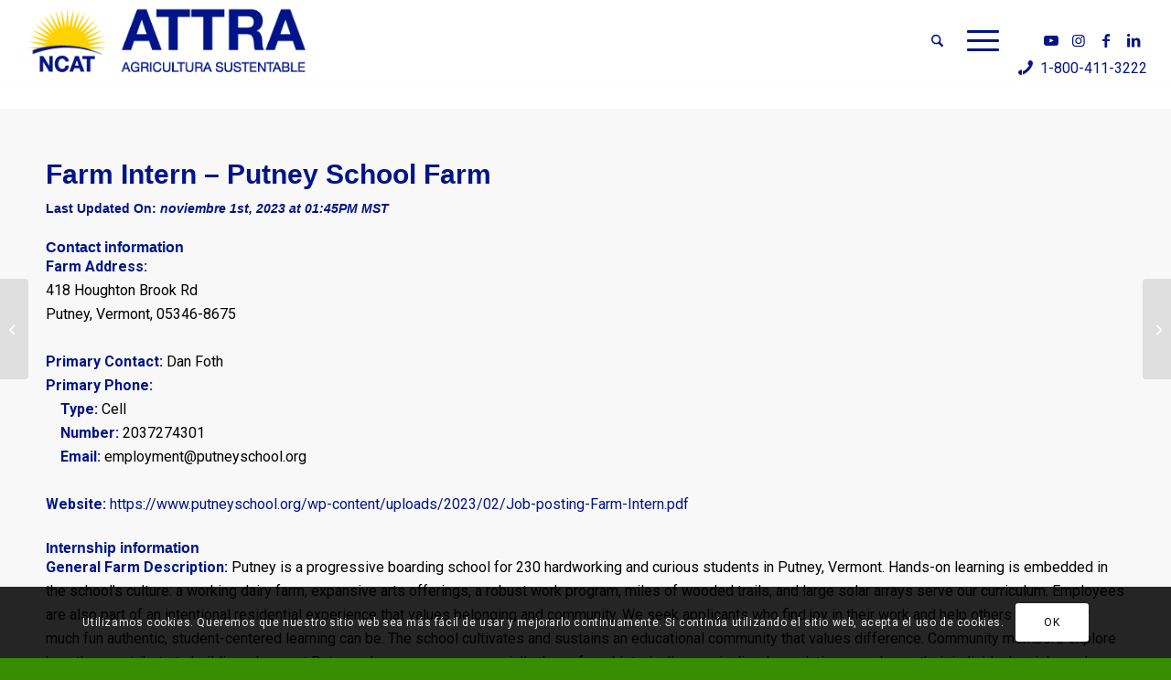

--- FILE ---
content_type: text/html; charset=UTF-8
request_url: https://attra.ncat.org/es/internship/farm-intern-putney-school-farm/
body_size: 31117
content:


<!DOCTYPE html>
<html lang="es-MX" class="html_stretched responsive av-preloader-disabled  html_header_top html_logo_left html_main_nav_header html_menu_right html_slim html_header_sticky html_header_shrinking_disabled html_mobile_menu_phone html_header_searchicon html_content_align_center html_header_unstick_top_disabled html_header_stretch html_av-submenu-hidden html_av-submenu-display-click html_av-overlay-side html_av-overlay-side-minimal html_av-submenu-clone html_entry_id_144991 av-cookies-consent-show-message-bar av-cookies-cookie-consent-enabled av-cookies-can-opt-out av-cookies-user-silent-accept avia-cookie-check-browser-settings av-no-preview av-default-lightbox html_text_menu_active av-mobile-menu-switch-default">
<head>
<meta charset="UTF-8" />
<meta name="robots" content="index, follow" />


<!-- mobile setting -->
<meta name="viewport" content="width=device-width, initial-scale=1">

<!-- Scripts/CSS and wp_head hook -->
<title>Farm Intern &#8211; Putney School Farm &#8211; ATTRA &#8211; Agricultura Sustentable</title>
<meta name='robots' content='max-image-preview:large' />

<!-- Google Tag Manager -->
<script>(function(w,d,s,l,i){w[l]=w[l]||[];w[l].push({'gtm.start':
new Date().getTime(),event:'gtm.js'});var f=d.getElementsByTagName(s)[0],
j=d.createElement(s),dl=l!='dataLayer'?'&l='+l:'';j.async=true;j.src=
'https://www.googletagmanager.com/gtm.js?id='+i+dl;f.parentNode.insertBefore(j,f);
})(window,document,'script','dataLayer','GTM-52GCN6N');</script>
<!-- End Google Tag Manager -->


				<script type='text/javascript'>

				function avia_cookie_check_sessionStorage()
				{
					//	FF throws error when all cookies blocked !!
					var sessionBlocked = false;
					try
					{
						var test = sessionStorage.getItem( 'aviaCookieRefused' ) != null;
					}
					catch(e)
					{
						sessionBlocked = true;
					}

					var aviaCookieRefused = ! sessionBlocked ? sessionStorage.getItem( 'aviaCookieRefused' ) : null;

					var html = document.getElementsByTagName('html')[0];

					/**
					 * Set a class to avoid calls to sessionStorage
					 */
					if( sessionBlocked || aviaCookieRefused )
					{
						if( html.className.indexOf('av-cookies-session-refused') < 0 )
						{
							html.className += ' av-cookies-session-refused';
						}
					}

					if( sessionBlocked || aviaCookieRefused || document.cookie.match(/aviaCookieConsent/) )
					{
						if( html.className.indexOf('av-cookies-user-silent-accept') >= 0 )
						{
							 html.className = html.className.replace(/\bav-cookies-user-silent-accept\b/g, '');
						}
					}
				}

				avia_cookie_check_sessionStorage();

			</script>
			<link rel="alternate" type="application/rss+xml" title="ATTRA - Agricultura Sustentable &raquo; Feed" href="https://attra.ncat.org/es/feed/" />
<link rel="alternate" type="application/rss+xml" title="ATTRA - Agricultura Sustentable &raquo; RSS de los comentarios" href="https://attra.ncat.org/es/comments/feed/" />
<link rel="alternate" type="text/calendar" title="ATTRA - Agricultura Sustentable &raquo; iCal Feed" href="https://attra.ncat.org/es/events-2/?ical=1" />
<link rel="alternate" title="oEmbed (JSON)" type="application/json+oembed" href="https://attra.ncat.org/es/wp-json/oembed/1.0/embed?url=https%3A%2F%2Fattra.ncat.org%2Fes%2Finternship%2Ffarm-intern-putney-school-farm%2F" />
<link rel="alternate" title="oEmbed (XML)" type="text/xml+oembed" href="https://attra.ncat.org/es/wp-json/oembed/1.0/embed?url=https%3A%2F%2Fattra.ncat.org%2Fes%2Finternship%2Ffarm-intern-putney-school-farm%2F&#038;format=xml" />

<!-- google webfont font replacement -->

			<script type='text/javascript'>

				(function() {

					/*	check if webfonts are disabled by user setting via cookie - or user must opt in.	*/
					var html = document.getElementsByTagName('html')[0];
					var cookie_check = html.className.indexOf('av-cookies-needs-opt-in') >= 0 || html.className.indexOf('av-cookies-can-opt-out') >= 0;
					var allow_continue = true;
					var silent_accept_cookie = html.className.indexOf('av-cookies-user-silent-accept') >= 0;

					if( cookie_check && ! silent_accept_cookie )
					{
						if( ! document.cookie.match(/aviaCookieConsent/) || html.className.indexOf('av-cookies-session-refused') >= 0 )
						{
							allow_continue = false;
						}
						else
						{
							if( ! document.cookie.match(/aviaPrivacyRefuseCookiesHideBar/) )
							{
								allow_continue = false;
							}
							else if( ! document.cookie.match(/aviaPrivacyEssentialCookiesEnabled/) )
							{
								allow_continue = false;
							}
							else if( document.cookie.match(/aviaPrivacyGoogleWebfontsDisabled/) )
							{
								allow_continue = false;
							}
						}
					}

					if( allow_continue )
					{
						var f = document.createElement('link');

						f.type 	= 'text/css';
						f.rel 	= 'stylesheet';
						f.href 	= 'https://fonts.googleapis.com/css?family=Roboto:100,400,700&display=auto';
						f.id 	= 'avia-google-webfont';

						document.getElementsByTagName('head')[0].appendChild(f);
					}
				})();

			</script>
			<style id='wp-img-auto-sizes-contain-inline-css' type='text/css'>
img:is([sizes=auto i],[sizes^="auto," i]){contain-intrinsic-size:3000px 1500px}
/*# sourceURL=wp-img-auto-sizes-contain-inline-css */
</style>
<link rel='stylesheet' id='remodal-css' href='https://attra.ncat.org/wp-content/plugins/wp-google-maps-pro/lib/remodal.css?ver=6.9' type='text/css' media='all' />
<link rel='stylesheet' id='remodal-default-theme-css' href='https://attra.ncat.org/wp-content/plugins/wp-google-maps-pro/lib/remodal-default-theme.css?ver=6.9' type='text/css' media='all' />
<link rel='stylesheet' id='wpgmza-marker-library-dialog-css' href='https://attra.ncat.org/wp-content/plugins/wp-google-maps-pro/css/marker-library-dialog.css?ver=6.9' type='text/css' media='all' />
<style id='wp-emoji-styles-inline-css' type='text/css'>

	img.wp-smiley, img.emoji {
		display: inline !important;
		border: none !important;
		box-shadow: none !important;
		height: 1em !important;
		width: 1em !important;
		margin: 0 0.07em !important;
		vertical-align: -0.1em !important;
		background: none !important;
		padding: 0 !important;
	}
/*# sourceURL=wp-emoji-styles-inline-css */
</style>
<link rel='stylesheet' id='wp-block-library-css' href='https://attra.ncat.org/wp-includes/css/dist/block-library/style.min.css?ver=6.9' type='text/css' media='all' />
<style id='global-styles-inline-css' type='text/css'>
:root{--wp--preset--aspect-ratio--square: 1;--wp--preset--aspect-ratio--4-3: 4/3;--wp--preset--aspect-ratio--3-4: 3/4;--wp--preset--aspect-ratio--3-2: 3/2;--wp--preset--aspect-ratio--2-3: 2/3;--wp--preset--aspect-ratio--16-9: 16/9;--wp--preset--aspect-ratio--9-16: 9/16;--wp--preset--color--black: #000000;--wp--preset--color--cyan-bluish-gray: #abb8c3;--wp--preset--color--white: #ffffff;--wp--preset--color--pale-pink: #f78da7;--wp--preset--color--vivid-red: #cf2e2e;--wp--preset--color--luminous-vivid-orange: #ff6900;--wp--preset--color--luminous-vivid-amber: #fcb900;--wp--preset--color--light-green-cyan: #7bdcb5;--wp--preset--color--vivid-green-cyan: #00d084;--wp--preset--color--pale-cyan-blue: #8ed1fc;--wp--preset--color--vivid-cyan-blue: #0693e3;--wp--preset--color--vivid-purple: #9b51e0;--wp--preset--color--metallic-red: #b02b2c;--wp--preset--color--maximum-yellow-red: #edae44;--wp--preset--color--yellow-sun: #eeee22;--wp--preset--color--palm-leaf: #83a846;--wp--preset--color--aero: #7bb0e7;--wp--preset--color--old-lavender: #745f7e;--wp--preset--color--steel-teal: #5f8789;--wp--preset--color--raspberry-pink: #d65799;--wp--preset--color--medium-turquoise: #4ecac2;--wp--preset--gradient--vivid-cyan-blue-to-vivid-purple: linear-gradient(135deg,rgb(6,147,227) 0%,rgb(155,81,224) 100%);--wp--preset--gradient--light-green-cyan-to-vivid-green-cyan: linear-gradient(135deg,rgb(122,220,180) 0%,rgb(0,208,130) 100%);--wp--preset--gradient--luminous-vivid-amber-to-luminous-vivid-orange: linear-gradient(135deg,rgb(252,185,0) 0%,rgb(255,105,0) 100%);--wp--preset--gradient--luminous-vivid-orange-to-vivid-red: linear-gradient(135deg,rgb(255,105,0) 0%,rgb(207,46,46) 100%);--wp--preset--gradient--very-light-gray-to-cyan-bluish-gray: linear-gradient(135deg,rgb(238,238,238) 0%,rgb(169,184,195) 100%);--wp--preset--gradient--cool-to-warm-spectrum: linear-gradient(135deg,rgb(74,234,220) 0%,rgb(151,120,209) 20%,rgb(207,42,186) 40%,rgb(238,44,130) 60%,rgb(251,105,98) 80%,rgb(254,248,76) 100%);--wp--preset--gradient--blush-light-purple: linear-gradient(135deg,rgb(255,206,236) 0%,rgb(152,150,240) 100%);--wp--preset--gradient--blush-bordeaux: linear-gradient(135deg,rgb(254,205,165) 0%,rgb(254,45,45) 50%,rgb(107,0,62) 100%);--wp--preset--gradient--luminous-dusk: linear-gradient(135deg,rgb(255,203,112) 0%,rgb(199,81,192) 50%,rgb(65,88,208) 100%);--wp--preset--gradient--pale-ocean: linear-gradient(135deg,rgb(255,245,203) 0%,rgb(182,227,212) 50%,rgb(51,167,181) 100%);--wp--preset--gradient--electric-grass: linear-gradient(135deg,rgb(202,248,128) 0%,rgb(113,206,126) 100%);--wp--preset--gradient--midnight: linear-gradient(135deg,rgb(2,3,129) 0%,rgb(40,116,252) 100%);--wp--preset--font-size--small: 1rem;--wp--preset--font-size--medium: 1.125rem;--wp--preset--font-size--large: 1.75rem;--wp--preset--font-size--x-large: clamp(1.75rem, 3vw, 2.25rem);--wp--preset--spacing--20: 0.44rem;--wp--preset--spacing--30: 0.67rem;--wp--preset--spacing--40: 1rem;--wp--preset--spacing--50: 1.5rem;--wp--preset--spacing--60: 2.25rem;--wp--preset--spacing--70: 3.38rem;--wp--preset--spacing--80: 5.06rem;--wp--preset--shadow--natural: 6px 6px 9px rgba(0, 0, 0, 0.2);--wp--preset--shadow--deep: 12px 12px 50px rgba(0, 0, 0, 0.4);--wp--preset--shadow--sharp: 6px 6px 0px rgba(0, 0, 0, 0.2);--wp--preset--shadow--outlined: 6px 6px 0px -3px rgb(255, 255, 255), 6px 6px rgb(0, 0, 0);--wp--preset--shadow--crisp: 6px 6px 0px rgb(0, 0, 0);}:root { --wp--style--global--content-size: 800px;--wp--style--global--wide-size: 1130px; }:where(body) { margin: 0; }.wp-site-blocks > .alignleft { float: left; margin-right: 2em; }.wp-site-blocks > .alignright { float: right; margin-left: 2em; }.wp-site-blocks > .aligncenter { justify-content: center; margin-left: auto; margin-right: auto; }:where(.is-layout-flex){gap: 0.5em;}:where(.is-layout-grid){gap: 0.5em;}.is-layout-flow > .alignleft{float: left;margin-inline-start: 0;margin-inline-end: 2em;}.is-layout-flow > .alignright{float: right;margin-inline-start: 2em;margin-inline-end: 0;}.is-layout-flow > .aligncenter{margin-left: auto !important;margin-right: auto !important;}.is-layout-constrained > .alignleft{float: left;margin-inline-start: 0;margin-inline-end: 2em;}.is-layout-constrained > .alignright{float: right;margin-inline-start: 2em;margin-inline-end: 0;}.is-layout-constrained > .aligncenter{margin-left: auto !important;margin-right: auto !important;}.is-layout-constrained > :where(:not(.alignleft):not(.alignright):not(.alignfull)){max-width: var(--wp--style--global--content-size);margin-left: auto !important;margin-right: auto !important;}.is-layout-constrained > .alignwide{max-width: var(--wp--style--global--wide-size);}body .is-layout-flex{display: flex;}.is-layout-flex{flex-wrap: wrap;align-items: center;}.is-layout-flex > :is(*, div){margin: 0;}body .is-layout-grid{display: grid;}.is-layout-grid > :is(*, div){margin: 0;}body{padding-top: 0px;padding-right: 0px;padding-bottom: 0px;padding-left: 0px;}a:where(:not(.wp-element-button)){text-decoration: underline;}:root :where(.wp-element-button, .wp-block-button__link){background-color: #32373c;border-width: 0;color: #fff;font-family: inherit;font-size: inherit;font-style: inherit;font-weight: inherit;letter-spacing: inherit;line-height: inherit;padding-top: calc(0.667em + 2px);padding-right: calc(1.333em + 2px);padding-bottom: calc(0.667em + 2px);padding-left: calc(1.333em + 2px);text-decoration: none;text-transform: inherit;}.has-black-color{color: var(--wp--preset--color--black) !important;}.has-cyan-bluish-gray-color{color: var(--wp--preset--color--cyan-bluish-gray) !important;}.has-white-color{color: var(--wp--preset--color--white) !important;}.has-pale-pink-color{color: var(--wp--preset--color--pale-pink) !important;}.has-vivid-red-color{color: var(--wp--preset--color--vivid-red) !important;}.has-luminous-vivid-orange-color{color: var(--wp--preset--color--luminous-vivid-orange) !important;}.has-luminous-vivid-amber-color{color: var(--wp--preset--color--luminous-vivid-amber) !important;}.has-light-green-cyan-color{color: var(--wp--preset--color--light-green-cyan) !important;}.has-vivid-green-cyan-color{color: var(--wp--preset--color--vivid-green-cyan) !important;}.has-pale-cyan-blue-color{color: var(--wp--preset--color--pale-cyan-blue) !important;}.has-vivid-cyan-blue-color{color: var(--wp--preset--color--vivid-cyan-blue) !important;}.has-vivid-purple-color{color: var(--wp--preset--color--vivid-purple) !important;}.has-metallic-red-color{color: var(--wp--preset--color--metallic-red) !important;}.has-maximum-yellow-red-color{color: var(--wp--preset--color--maximum-yellow-red) !important;}.has-yellow-sun-color{color: var(--wp--preset--color--yellow-sun) !important;}.has-palm-leaf-color{color: var(--wp--preset--color--palm-leaf) !important;}.has-aero-color{color: var(--wp--preset--color--aero) !important;}.has-old-lavender-color{color: var(--wp--preset--color--old-lavender) !important;}.has-steel-teal-color{color: var(--wp--preset--color--steel-teal) !important;}.has-raspberry-pink-color{color: var(--wp--preset--color--raspberry-pink) !important;}.has-medium-turquoise-color{color: var(--wp--preset--color--medium-turquoise) !important;}.has-black-background-color{background-color: var(--wp--preset--color--black) !important;}.has-cyan-bluish-gray-background-color{background-color: var(--wp--preset--color--cyan-bluish-gray) !important;}.has-white-background-color{background-color: var(--wp--preset--color--white) !important;}.has-pale-pink-background-color{background-color: var(--wp--preset--color--pale-pink) !important;}.has-vivid-red-background-color{background-color: var(--wp--preset--color--vivid-red) !important;}.has-luminous-vivid-orange-background-color{background-color: var(--wp--preset--color--luminous-vivid-orange) !important;}.has-luminous-vivid-amber-background-color{background-color: var(--wp--preset--color--luminous-vivid-amber) !important;}.has-light-green-cyan-background-color{background-color: var(--wp--preset--color--light-green-cyan) !important;}.has-vivid-green-cyan-background-color{background-color: var(--wp--preset--color--vivid-green-cyan) !important;}.has-pale-cyan-blue-background-color{background-color: var(--wp--preset--color--pale-cyan-blue) !important;}.has-vivid-cyan-blue-background-color{background-color: var(--wp--preset--color--vivid-cyan-blue) !important;}.has-vivid-purple-background-color{background-color: var(--wp--preset--color--vivid-purple) !important;}.has-metallic-red-background-color{background-color: var(--wp--preset--color--metallic-red) !important;}.has-maximum-yellow-red-background-color{background-color: var(--wp--preset--color--maximum-yellow-red) !important;}.has-yellow-sun-background-color{background-color: var(--wp--preset--color--yellow-sun) !important;}.has-palm-leaf-background-color{background-color: var(--wp--preset--color--palm-leaf) !important;}.has-aero-background-color{background-color: var(--wp--preset--color--aero) !important;}.has-old-lavender-background-color{background-color: var(--wp--preset--color--old-lavender) !important;}.has-steel-teal-background-color{background-color: var(--wp--preset--color--steel-teal) !important;}.has-raspberry-pink-background-color{background-color: var(--wp--preset--color--raspberry-pink) !important;}.has-medium-turquoise-background-color{background-color: var(--wp--preset--color--medium-turquoise) !important;}.has-black-border-color{border-color: var(--wp--preset--color--black) !important;}.has-cyan-bluish-gray-border-color{border-color: var(--wp--preset--color--cyan-bluish-gray) !important;}.has-white-border-color{border-color: var(--wp--preset--color--white) !important;}.has-pale-pink-border-color{border-color: var(--wp--preset--color--pale-pink) !important;}.has-vivid-red-border-color{border-color: var(--wp--preset--color--vivid-red) !important;}.has-luminous-vivid-orange-border-color{border-color: var(--wp--preset--color--luminous-vivid-orange) !important;}.has-luminous-vivid-amber-border-color{border-color: var(--wp--preset--color--luminous-vivid-amber) !important;}.has-light-green-cyan-border-color{border-color: var(--wp--preset--color--light-green-cyan) !important;}.has-vivid-green-cyan-border-color{border-color: var(--wp--preset--color--vivid-green-cyan) !important;}.has-pale-cyan-blue-border-color{border-color: var(--wp--preset--color--pale-cyan-blue) !important;}.has-vivid-cyan-blue-border-color{border-color: var(--wp--preset--color--vivid-cyan-blue) !important;}.has-vivid-purple-border-color{border-color: var(--wp--preset--color--vivid-purple) !important;}.has-metallic-red-border-color{border-color: var(--wp--preset--color--metallic-red) !important;}.has-maximum-yellow-red-border-color{border-color: var(--wp--preset--color--maximum-yellow-red) !important;}.has-yellow-sun-border-color{border-color: var(--wp--preset--color--yellow-sun) !important;}.has-palm-leaf-border-color{border-color: var(--wp--preset--color--palm-leaf) !important;}.has-aero-border-color{border-color: var(--wp--preset--color--aero) !important;}.has-old-lavender-border-color{border-color: var(--wp--preset--color--old-lavender) !important;}.has-steel-teal-border-color{border-color: var(--wp--preset--color--steel-teal) !important;}.has-raspberry-pink-border-color{border-color: var(--wp--preset--color--raspberry-pink) !important;}.has-medium-turquoise-border-color{border-color: var(--wp--preset--color--medium-turquoise) !important;}.has-vivid-cyan-blue-to-vivid-purple-gradient-background{background: var(--wp--preset--gradient--vivid-cyan-blue-to-vivid-purple) !important;}.has-light-green-cyan-to-vivid-green-cyan-gradient-background{background: var(--wp--preset--gradient--light-green-cyan-to-vivid-green-cyan) !important;}.has-luminous-vivid-amber-to-luminous-vivid-orange-gradient-background{background: var(--wp--preset--gradient--luminous-vivid-amber-to-luminous-vivid-orange) !important;}.has-luminous-vivid-orange-to-vivid-red-gradient-background{background: var(--wp--preset--gradient--luminous-vivid-orange-to-vivid-red) !important;}.has-very-light-gray-to-cyan-bluish-gray-gradient-background{background: var(--wp--preset--gradient--very-light-gray-to-cyan-bluish-gray) !important;}.has-cool-to-warm-spectrum-gradient-background{background: var(--wp--preset--gradient--cool-to-warm-spectrum) !important;}.has-blush-light-purple-gradient-background{background: var(--wp--preset--gradient--blush-light-purple) !important;}.has-blush-bordeaux-gradient-background{background: var(--wp--preset--gradient--blush-bordeaux) !important;}.has-luminous-dusk-gradient-background{background: var(--wp--preset--gradient--luminous-dusk) !important;}.has-pale-ocean-gradient-background{background: var(--wp--preset--gradient--pale-ocean) !important;}.has-electric-grass-gradient-background{background: var(--wp--preset--gradient--electric-grass) !important;}.has-midnight-gradient-background{background: var(--wp--preset--gradient--midnight) !important;}.has-small-font-size{font-size: var(--wp--preset--font-size--small) !important;}.has-medium-font-size{font-size: var(--wp--preset--font-size--medium) !important;}.has-large-font-size{font-size: var(--wp--preset--font-size--large) !important;}.has-x-large-font-size{font-size: var(--wp--preset--font-size--x-large) !important;}
/*# sourceURL=global-styles-inline-css */
</style>

<link rel='stylesheet' id='wp-components-css' href='https://attra.ncat.org/wp-includes/css/dist/components/style.min.css?ver=6.9' type='text/css' media='all' />
<link rel='stylesheet' id='wp-preferences-css' href='https://attra.ncat.org/wp-includes/css/dist/preferences/style.min.css?ver=6.9' type='text/css' media='all' />
<link rel='stylesheet' id='wp-block-editor-css' href='https://attra.ncat.org/wp-includes/css/dist/block-editor/style.min.css?ver=6.9' type='text/css' media='all' />
<link rel='stylesheet' id='popup-maker-block-library-style-css' href='https://attra.ncat.org/wp-content/plugins/popup-maker/dist/packages/block-library-style.css?ver=dbea705cfafe089d65f1' type='text/css' media='all' />
<link rel='stylesheet' id='awsm-team-css-css' href='https://attra.ncat.org/wp-content/plugins/awsm-team-pro/css/team.min.css?ver=1.11.3' type='text/css' media='all' />
<link rel='stylesheet' id='vfb-pro-css' href='https://attra.ncat.org/wp-content/plugins/vfb-pro/public/assets/css/vfb-style.min.css?ver=2019.05.10' type='text/css' media='all' />
<style id='vfb-pro-inline-css' type='text/css'>
#vfbp-form-1 {font-family: Arial, 'Helvetica Neue', Helvetica, sans-serif;font-size: 20px;}#vfbp-form-1.vfbp-form label {font-weight: bold;margin-bottom: 5px;color: #444;}#vfbp-form-1.vfbp-form .vfb-radio label,#vfbp-form-1.vfbp-form .vfb-checkbox label,#vfbp-form-1.vfbp-form label.vfb-address-label {font-weight: normal;}#vfbp-form-1.vfbp-form .vfb-radio label {margin:0;}#vfbp-form-1.vfbp-form .vfb-form-control {color: #555;background-color: #fff;border: 1px solid #ccc;border-radius: 4px;}#vfbp-form-1.vfbp-form .vfb-form-control:focus {border-color: #66afe9;}#vfbp-form-1.vfbp-form .vfb-form-control::-moz-placeholder {color: #777;}#vfbp-form-1.vfbp-form .vfb-form-control::-webkit-input-placeholder {color: #777;}#vfbp-form-1.vfbp-form .vfb-form-control:-ms-input-placeholder {color: #777;}#vfbp-form-1.vfbp-form .vfb-help-block {color: #777;margin: 5px 0px;padding: 0px 0px;}#vfbp-form-1.vfbp-form .vfb-has-error .vfb-help-block,#vfbp-form-1.vfbp-form .vfb-has-error .vfb-control-label,#vfbp-form-1.vfbp-form .vfb-help-block .parsley-required {color: #a94442;}#vfbp-form-1.vfbp-form .vfb-has-error .vfb-form-control {border-color: #a94442;}#vfbp-form-1.vfbp-form .vfb-has-success .vfb-help-block,#vfbp-form-1.vfbp-form .vfb-has-success .vfb-control-label {color: #3c763d;}#vfbp-form-1.vfbp-form .vfb-has-success .vfb-form-control {border-color: #3c763d;}#vfbp-form-1.vfbp-form .btn-primary {color: #fff;background-color: #337ab7;font-size: 14px;font-weight: normal;border: 1px solid #2e6da4;border-radius: 4px;}#vfbp-form-1.vfbp-form .btn-primary:hover {color: #fff;background-color: #286090;border-color: #204d74;}#vfbp-form-1.vfbp-form .vfb-well {background-color: #f5f5f5;border: 1px solid #e3e3e3;border-radius: 4px;margin: 20px 0px;padding: 19px 19px;}#vfbp-form-5 {font-family: Arial, 'Helvetica Neue', Helvetica, sans-serif;font-size: 18px;}#vfbp-form-5.vfbp-form label {font-weight: bold;margin-bottom: 5px;color: #444;}#vfbp-form-5.vfbp-form .vfb-radio label,#vfbp-form-5.vfbp-form .vfb-checkbox label,#vfbp-form-5.vfbp-form label.vfb-address-label {font-weight: normal;}#vfbp-form-5.vfbp-form .vfb-radio label {margin:0;}#vfbp-form-5.vfbp-form .vfb-form-control {color: #555;background-color: #fff;border: -2px solid #ccc;border-radius: 4px;}#vfbp-form-5.vfbp-form .vfb-form-control:focus {border-color: #66afe9;}#vfbp-form-5.vfbp-form .vfb-form-control::-moz-placeholder {color: #777;}#vfbp-form-5.vfbp-form .vfb-form-control::-webkit-input-placeholder {color: #777;}#vfbp-form-5.vfbp-form .vfb-form-control:-ms-input-placeholder {color: #777;}#vfbp-form-5.vfbp-form .vfb-help-block {color: #777;margin: 5px 0px;padding: 0px 0px;}#vfbp-form-5.vfbp-form .vfb-has-error .vfb-help-block,#vfbp-form-5.vfbp-form .vfb-has-error .vfb-control-label,#vfbp-form-5.vfbp-form .vfb-help-block .parsley-required {color: #a94442;}#vfbp-form-5.vfbp-form .vfb-has-error .vfb-form-control {border-color: #a94442;}#vfbp-form-5.vfbp-form .vfb-has-success .vfb-help-block,#vfbp-form-5.vfbp-form .vfb-has-success .vfb-control-label {color: #3c763d;}#vfbp-form-5.vfbp-form .vfb-has-success .vfb-form-control {border-color: #3c763d;}#vfbp-form-5.vfbp-form .btn-primary {color: #fff;background-color: #0d00a5;font-size: 20px;font-weight: normal;border: 1px solid #0d00a5;border-radius: 4px;}#vfbp-form-5.vfbp-form .btn-primary:hover {color: #fff;background-color: #286090;border-color: #204d74;}#vfbp-form-5.vfbp-form .vfb-well {background-color: #eaeaea;border: 2px solid #e3e3e3;border-radius: 25px;margin: 10px 0px;padding: 10px 15px;}#vfbp-form-8 {font-family: Arial, 'Helvetica Neue', Helvetica, sans-serif;font-size: 20px;}#vfbp-form-8.vfbp-form label {font-weight: bold;margin-bottom: 5px;color: #444;}#vfbp-form-8.vfbp-form .vfb-radio label,#vfbp-form-8.vfbp-form .vfb-checkbox label,#vfbp-form-8.vfbp-form label.vfb-address-label {font-weight: normal;}#vfbp-form-8.vfbp-form .vfb-radio label {margin:0;}#vfbp-form-8.vfbp-form .vfb-form-control {color: #555;background-color: #fff;border: 1px solid #ccc;border-radius: 4px;}#vfbp-form-8.vfbp-form .vfb-form-control:focus {border-color: #66afe9;}#vfbp-form-8.vfbp-form .vfb-form-control::-moz-placeholder {color: #777;}#vfbp-form-8.vfbp-form .vfb-form-control::-webkit-input-placeholder {color: #777;}#vfbp-form-8.vfbp-form .vfb-form-control:-ms-input-placeholder {color: #777;}#vfbp-form-8.vfbp-form .vfb-help-block {color: #777;margin: 5px 0px;padding: 0px 0px;}#vfbp-form-8.vfbp-form .vfb-has-error .vfb-help-block,#vfbp-form-8.vfbp-form .vfb-has-error .vfb-control-label,#vfbp-form-8.vfbp-form .vfb-help-block .parsley-required {color: #a94442;}#vfbp-form-8.vfbp-form .vfb-has-error .vfb-form-control {border-color: #a94442;}#vfbp-form-8.vfbp-form .vfb-has-success .vfb-help-block,#vfbp-form-8.vfbp-form .vfb-has-success .vfb-control-label {color: #3c763d;}#vfbp-form-8.vfbp-form .vfb-has-success .vfb-form-control {border-color: #3c763d;}#vfbp-form-8.vfbp-form .btn-primary {color: #fff;background-color: #337ab7;font-size: 14px;font-weight: normal;border: 1px solid #2e6da4;border-radius: 4px;}#vfbp-form-8.vfbp-form .btn-primary:hover {color: #fff;background-color: #286090;border-color: #204d74;}#vfbp-form-8.vfbp-form .vfb-well {background-color: #f5f5f5;border: 1px solid #e3e3e3;border-radius: 4px;margin: 20px 0px;padding: 19px 19px;}#vfbp-form-9 {font-family: Arial, 'Helvetica Neue', Helvetica, sans-serif;font-size: 20px;}#vfbp-form-9.vfbp-form label {font-weight: bold;margin-bottom: 5px;color: #444;}#vfbp-form-9.vfbp-form .vfb-radio label,#vfbp-form-9.vfbp-form .vfb-checkbox label,#vfbp-form-9.vfbp-form label.vfb-address-label {font-weight: normal;}#vfbp-form-9.vfbp-form .vfb-radio label {margin:0;}#vfbp-form-9.vfbp-form .vfb-form-control {color: #555;background-color: #fff;border: 1px solid #ccc;border-radius: 4px;}#vfbp-form-9.vfbp-form .vfb-form-control:focus {border-color: #66afe9;}#vfbp-form-9.vfbp-form .vfb-form-control::-moz-placeholder {color: #777;}#vfbp-form-9.vfbp-form .vfb-form-control::-webkit-input-placeholder {color: #777;}#vfbp-form-9.vfbp-form .vfb-form-control:-ms-input-placeholder {color: #777;}#vfbp-form-9.vfbp-form .vfb-help-block {color: #777;margin: 5px 0px;padding: 0px 0px;}#vfbp-form-9.vfbp-form .vfb-has-error .vfb-help-block,#vfbp-form-9.vfbp-form .vfb-has-error .vfb-control-label,#vfbp-form-9.vfbp-form .vfb-help-block .parsley-required {color: #a94442;}#vfbp-form-9.vfbp-form .vfb-has-error .vfb-form-control {border-color: #a94442;}#vfbp-form-9.vfbp-form .vfb-has-success .vfb-help-block,#vfbp-form-9.vfbp-form .vfb-has-success .vfb-control-label {color: #3c763d;}#vfbp-form-9.vfbp-form .vfb-has-success .vfb-form-control {border-color: #3c763d;}#vfbp-form-9.vfbp-form .btn-primary {color: #fff;background-color: #337ab7;font-size: 14px;font-weight: normal;border: 1px solid #2e6da4;border-radius: 4px;}#vfbp-form-9.vfbp-form .btn-primary:hover {color: #fff;background-color: #286090;border-color: #204d74;}#vfbp-form-9.vfbp-form .vfb-well {background-color: #f5f5f5;border: 1px solid #e3e3e3;border-radius: 4px;margin: 20px 0px;padding: 19px 19px;}#vfbp-form-10 {font-family: Arial, 'Helvetica Neue', Helvetica, sans-serif;font-size: 20px;}#vfbp-form-10.vfbp-form label {font-weight: bold;margin-bottom: 5px;color: #444;}#vfbp-form-10.vfbp-form .vfb-radio label,#vfbp-form-10.vfbp-form .vfb-checkbox label,#vfbp-form-10.vfbp-form label.vfb-address-label {font-weight: normal;}#vfbp-form-10.vfbp-form .vfb-radio label {margin:0;}#vfbp-form-10.vfbp-form .vfb-form-control {color: #555;background-color: #fff;border: 1px solid #ccc;border-radius: 4px;}#vfbp-form-10.vfbp-form .vfb-form-control:focus {border-color: #001489;}#vfbp-form-10.vfbp-form .vfb-form-control::-moz-placeholder {color: #777;}#vfbp-form-10.vfbp-form .vfb-form-control::-webkit-input-placeholder {color: #777;}#vfbp-form-10.vfbp-form .vfb-form-control:-ms-input-placeholder {color: #777;}#vfbp-form-10.vfbp-form .vfb-help-block {color: #777;margin: 5px 0px;padding: 0px 0px;}#vfbp-form-10.vfbp-form .vfb-has-error .vfb-help-block,#vfbp-form-10.vfbp-form .vfb-has-error .vfb-control-label,#vfbp-form-10.vfbp-form .vfb-help-block .parsley-required {color: #a94442;}#vfbp-form-10.vfbp-form .vfb-has-error .vfb-form-control {border-color: #a94442;}#vfbp-form-10.vfbp-form .vfb-has-success .vfb-help-block,#vfbp-form-10.vfbp-form .vfb-has-success .vfb-control-label {color: #3c763d;}#vfbp-form-10.vfbp-form .vfb-has-success .vfb-form-control {border-color: #3c763d;}#vfbp-form-10.vfbp-form .btn-primary {color: #fff;background-color: #001489;font-size: 14px;font-weight: normal;border: 1px solid #ffffff;border-radius: 4px;}#vfbp-form-10.vfbp-form .btn-primary:hover {color: #fff;background-color: #286090;border-color: #204d74;}#vfbp-form-10.vfbp-form .vfb-well {background-color: #f5f5f5;border: 1px solid #e3e3e3;border-radius: 4px;margin: 20px 0px;padding: 19px 19px;}#vfbp-form-11 {font-family: Arial, 'Helvetica Neue', Helvetica, sans-serif;font-size: 20px;}#vfbp-form-11.vfbp-form label {font-weight: bold;margin-bottom: 5px;color: #444;}#vfbp-form-11.vfbp-form .vfb-radio label,#vfbp-form-11.vfbp-form .vfb-checkbox label,#vfbp-form-11.vfbp-form label.vfb-address-label {font-weight: normal;}#vfbp-form-11.vfbp-form .vfb-radio label {margin:0;}#vfbp-form-11.vfbp-form .vfb-form-control {color: #555;background-color: #fff;border: 1px solid #ccc;border-radius: 4px;}#vfbp-form-11.vfbp-form .vfb-form-control:focus {border-color: #66afe9;}#vfbp-form-11.vfbp-form .vfb-form-control::-moz-placeholder {color: #777;}#vfbp-form-11.vfbp-form .vfb-form-control::-webkit-input-placeholder {color: #777;}#vfbp-form-11.vfbp-form .vfb-form-control:-ms-input-placeholder {color: #777;}#vfbp-form-11.vfbp-form .vfb-help-block {color: #777;margin: 5px 0px;padding: 0px 0px;}#vfbp-form-11.vfbp-form .vfb-has-error .vfb-help-block,#vfbp-form-11.vfbp-form .vfb-has-error .vfb-control-label,#vfbp-form-11.vfbp-form .vfb-help-block .parsley-required {color: #a94442;}#vfbp-form-11.vfbp-form .vfb-has-error .vfb-form-control {border-color: #a94442;}#vfbp-form-11.vfbp-form .vfb-has-success .vfb-help-block,#vfbp-form-11.vfbp-form .vfb-has-success .vfb-control-label {color: #3c763d;}#vfbp-form-11.vfbp-form .vfb-has-success .vfb-form-control {border-color: #3c763d;}#vfbp-form-11.vfbp-form .btn-primary {color: #fff;background-color: #337ab7;font-size: 14px;font-weight: normal;border: 1px solid #2e6da4;border-radius: 4px;}#vfbp-form-11.vfbp-form .btn-primary:hover {color: #fff;background-color: #286090;border-color: #204d74;}#vfbp-form-11.vfbp-form .vfb-well {background-color: #f5f5f5;border: 1px solid #e3e3e3;border-radius: 4px;margin: 20px 0px;padding: 19px 19px;}#vfbp-form-12 {font-family: Arial, 'Helvetica Neue', Helvetica, sans-serif;font-size: 20px;}#vfbp-form-12.vfbp-form label {font-weight: bold;margin-bottom: 5px;color: #444;}#vfbp-form-12.vfbp-form .vfb-radio label,#vfbp-form-12.vfbp-form .vfb-checkbox label,#vfbp-form-12.vfbp-form label.vfb-address-label {font-weight: normal;}#vfbp-form-12.vfbp-form .vfb-radio label {margin:0;}#vfbp-form-12.vfbp-form .vfb-form-control {color: #555;background-color: #fff;border: 1px solid #ccc;border-radius: 4px;}#vfbp-form-12.vfbp-form .vfb-form-control:focus {border-color: #66afe9;}#vfbp-form-12.vfbp-form .vfb-form-control::-moz-placeholder {color: #777;}#vfbp-form-12.vfbp-form .vfb-form-control::-webkit-input-placeholder {color: #777;}#vfbp-form-12.vfbp-form .vfb-form-control:-ms-input-placeholder {color: #777;}#vfbp-form-12.vfbp-form .vfb-help-block {color: #777;margin: 5px 0px;padding: 0px 0px;}#vfbp-form-12.vfbp-form .vfb-has-error .vfb-help-block,#vfbp-form-12.vfbp-form .vfb-has-error .vfb-control-label,#vfbp-form-12.vfbp-form .vfb-help-block .parsley-required {color: #a94442;}#vfbp-form-12.vfbp-form .vfb-has-error .vfb-form-control {border-color: #a94442;}#vfbp-form-12.vfbp-form .vfb-has-success .vfb-help-block,#vfbp-form-12.vfbp-form .vfb-has-success .vfb-control-label {color: #3c763d;}#vfbp-form-12.vfbp-form .vfb-has-success .vfb-form-control {border-color: #3c763d;}#vfbp-form-12.vfbp-form .btn-primary {color: #fff;background-color: #337ab7;font-size: 14px;font-weight: normal;border: 1px solid #2e6da4;border-radius: 4px;}#vfbp-form-12.vfbp-form .btn-primary:hover {color: #fff;background-color: #286090;border-color: #204d74;}#vfbp-form-12.vfbp-form .vfb-well {background-color: #f5f5f5;border: 1px solid #e3e3e3;border-radius: 4px;margin: 20px 0px;padding: 19px 19px;}#vfbp-form-13 {font-family: Arial, 'Helvetica Neue', Helvetica, sans-serif;font-size: 20px;}#vfbp-form-13.vfbp-form label {font-weight: bold;margin-bottom: 5px;color: #444;}#vfbp-form-13.vfbp-form .vfb-radio label,#vfbp-form-13.vfbp-form .vfb-checkbox label,#vfbp-form-13.vfbp-form label.vfb-address-label {font-weight: normal;}#vfbp-form-13.vfbp-form .vfb-radio label {margin:0;}#vfbp-form-13.vfbp-form .vfb-form-control {color: #555;background-color: #fff;border: 1px solid #ccc;border-radius: 4px;}#vfbp-form-13.vfbp-form .vfb-form-control:focus {border-color: #66afe9;}#vfbp-form-13.vfbp-form .vfb-form-control::-moz-placeholder {color: #777;}#vfbp-form-13.vfbp-form .vfb-form-control::-webkit-input-placeholder {color: #777;}#vfbp-form-13.vfbp-form .vfb-form-control:-ms-input-placeholder {color: #777;}#vfbp-form-13.vfbp-form .vfb-help-block {color: #777;margin: 5px 0px;padding: 0px 0px;}#vfbp-form-13.vfbp-form .vfb-has-error .vfb-help-block,#vfbp-form-13.vfbp-form .vfb-has-error .vfb-control-label,#vfbp-form-13.vfbp-form .vfb-help-block .parsley-required {color: #a94442;}#vfbp-form-13.vfbp-form .vfb-has-error .vfb-form-control {border-color: #a94442;}#vfbp-form-13.vfbp-form .vfb-has-success .vfb-help-block,#vfbp-form-13.vfbp-form .vfb-has-success .vfb-control-label {color: #3c763d;}#vfbp-form-13.vfbp-form .vfb-has-success .vfb-form-control {border-color: #3c763d;}#vfbp-form-13.vfbp-form .btn-primary {color: #fff;background-color: #337ab7;font-size: 14px;font-weight: normal;border: 1px solid #2e6da4;border-radius: 4px;}#vfbp-form-13.vfbp-form .btn-primary:hover {color: #fff;background-color: #286090;border-color: #204d74;}#vfbp-form-13.vfbp-form .vfb-well {background-color: #f5f5f5;border: 1px solid #e3e3e3;border-radius: 4px;margin: 20px 0px;padding: 19px 19px;}#vfbp-form-14 {font-family: Arial, 'Helvetica Neue', Helvetica, sans-serif;font-size: 20px;}#vfbp-form-14.vfbp-form label {font-weight: bold;margin-bottom: 5px;color: #444;}#vfbp-form-14.vfbp-form .vfb-radio label,#vfbp-form-14.vfbp-form .vfb-checkbox label,#vfbp-form-14.vfbp-form label.vfb-address-label {font-weight: normal;}#vfbp-form-14.vfbp-form .vfb-radio label {margin:0;}#vfbp-form-14.vfbp-form .vfb-form-control {color: #555;background-color: #fff;border: 1px solid #ccc;border-radius: 4px;}#vfbp-form-14.vfbp-form .vfb-form-control:focus {border-color: #66afe9;}#vfbp-form-14.vfbp-form .vfb-form-control::-moz-placeholder {color: #777;}#vfbp-form-14.vfbp-form .vfb-form-control::-webkit-input-placeholder {color: #777;}#vfbp-form-14.vfbp-form .vfb-form-control:-ms-input-placeholder {color: #777;}#vfbp-form-14.vfbp-form .vfb-help-block {color: #777;margin: 5px 0px;padding: 0px 0px;}#vfbp-form-14.vfbp-form .vfb-has-error .vfb-help-block,#vfbp-form-14.vfbp-form .vfb-has-error .vfb-control-label,#vfbp-form-14.vfbp-form .vfb-help-block .parsley-required {color: #a94442;}#vfbp-form-14.vfbp-form .vfb-has-error .vfb-form-control {border-color: #a94442;}#vfbp-form-14.vfbp-form .vfb-has-success .vfb-help-block,#vfbp-form-14.vfbp-form .vfb-has-success .vfb-control-label {color: #3c763d;}#vfbp-form-14.vfbp-form .vfb-has-success .vfb-form-control {border-color: #3c763d;}#vfbp-form-14.vfbp-form .btn-primary {color: #fff;background-color: #337ab7;font-size: 14px;font-weight: normal;border: 1px solid #2e6da4;border-radius: 4px;}#vfbp-form-14.vfbp-form .btn-primary:hover {color: #fff;background-color: #286090;border-color: #204d74;}#vfbp-form-14.vfbp-form .vfb-well {background-color: #f5f5f5;border: 1px solid #e3e3e3;border-radius: 4px;margin: 20px 0px;padding: 19px 19px;}#vfbp-running-total-box #vfbp-running-total {
 position: absolute;
  bottom: -60px;
  top: unset !important;
}

#vfbp-running-total-box {
  position:unset !important;
}

#vfbp-form-14{
 	position:  relative;
}
#vfbp-form-14.vfbp-form .vfb-form-control{
  height:40px
}#vfbp-form-15 {font-family: Arial, 'Helvetica Neue', Helvetica, sans-serif;font-size: 20px;}#vfbp-form-15.vfbp-form label {font-weight: bold;margin-bottom: 5px;color: #444;}#vfbp-form-15.vfbp-form .vfb-radio label,#vfbp-form-15.vfbp-form .vfb-checkbox label,#vfbp-form-15.vfbp-form label.vfb-address-label {font-weight: normal;}#vfbp-form-15.vfbp-form .vfb-radio label {margin:0;}#vfbp-form-15.vfbp-form .vfb-form-control {color: #555;background-color: #fff;border: 1px solid #ccc;border-radius: 4px;}#vfbp-form-15.vfbp-form .vfb-form-control:focus {border-color: #66afe9;}#vfbp-form-15.vfbp-form .vfb-form-control::-moz-placeholder {color: #777;}#vfbp-form-15.vfbp-form .vfb-form-control::-webkit-input-placeholder {color: #777;}#vfbp-form-15.vfbp-form .vfb-form-control:-ms-input-placeholder {color: #777;}#vfbp-form-15.vfbp-form .vfb-help-block {color: #777;margin: 5px 0px;padding: 0px 0px;}#vfbp-form-15.vfbp-form .vfb-has-error .vfb-help-block,#vfbp-form-15.vfbp-form .vfb-has-error .vfb-control-label,#vfbp-form-15.vfbp-form .vfb-help-block .parsley-required {color: #a94442;}#vfbp-form-15.vfbp-form .vfb-has-error .vfb-form-control {border-color: #a94442;}#vfbp-form-15.vfbp-form .vfb-has-success .vfb-help-block,#vfbp-form-15.vfbp-form .vfb-has-success .vfb-control-label {color: #3c763d;}#vfbp-form-15.vfbp-form .vfb-has-success .vfb-form-control {border-color: #3c763d;}#vfbp-form-15.vfbp-form .btn-primary {color: #fff;background-color: #337ab7;font-size: 14px;font-weight: normal;border: 1px solid #2e6da4;border-radius: 4px;}#vfbp-form-15.vfbp-form .btn-primary:hover {color: #fff;background-color: #286090;border-color: #204d74;}#vfbp-form-15.vfbp-form .vfb-well {background-color: #f5f5f5;border: 1px solid #e3e3e3;border-radius: 4px;margin: 20px 0px;padding: 19px 19px;}#vfbp-running-total-box #vfbp-running-total {
 position: absolute;
  bottom: -60px;
  top: unset !important;
}

#vfbp-running-total-box {
  position:unset !important;
}

#vfbp-form-15{
 	position:  relative;
}
#vfbp-form-15.vfbp-form .vfb-form-control{
  height:40px
}#vfbp-form-16 {font-family: 'Helvetica Neue', Helvetica, Arial, sans-serif;font-size: 14px;}#vfbp-form-16.vfbp-form label {font-weight: bold;margin-bottom: 5px;color: #444;}#vfbp-form-16.vfbp-form .vfb-radio label,#vfbp-form-16.vfbp-form .vfb-checkbox label,#vfbp-form-16.vfbp-form label.vfb-address-label {font-weight: normal;}#vfbp-form-16.vfbp-form .vfb-radio label {margin:0;}#vfbp-form-16.vfbp-form .vfb-form-control {color: #555;background-color: #fff;border: 1px solid #ccc;border-radius: 4px;}#vfbp-form-16.vfbp-form .vfb-form-control:focus {border-color: #66afe9;}#vfbp-form-16.vfbp-form .vfb-form-control::-moz-placeholder {color: #777;}#vfbp-form-16.vfbp-form .vfb-form-control::-webkit-input-placeholder {color: #777;}#vfbp-form-16.vfbp-form .vfb-form-control:-ms-input-placeholder {color: #777;}#vfbp-form-16.vfbp-form .vfb-help-block {color: #777;margin: 5px 0px;padding: 0px 0px;}#vfbp-form-16.vfbp-form .vfb-has-error .vfb-help-block,#vfbp-form-16.vfbp-form .vfb-has-error .vfb-control-label,#vfbp-form-16.vfbp-form .vfb-help-block .parsley-required {color: #a94442;}#vfbp-form-16.vfbp-form .vfb-has-error .vfb-form-control {border-color: #a94442;}#vfbp-form-16.vfbp-form .vfb-has-success .vfb-help-block,#vfbp-form-16.vfbp-form .vfb-has-success .vfb-control-label {color: #3c763d;}#vfbp-form-16.vfbp-form .vfb-has-success .vfb-form-control {border-color: #3c763d;}#vfbp-form-16.vfbp-form .btn-primary {color: #fff;background-color: #337ab7;font-size: 14px;font-weight: normal;border: 1px solid #2e6da4;border-radius: 4px;}#vfbp-form-16.vfbp-form .btn-primary:hover {color: #fff;background-color: #286090;border-color: #204d74;}#vfbp-form-16.vfbp-form .vfb-well {background-color: #f5f5f5;border: 1px solid #e3e3e3;border-radius: 4px;margin: 20px 0px;padding: 19px 19px;}#vfbp-running-total-box #vfbp-running-total {
 position: absolute;
  bottom: -60px;
  top: unset !important;
}

#vfbp-running-total-box {
  position:unset !important;
}

#vfbp-form-14{
 	position:  relative;
}#vfbp-form-17 {font-family: Arial, 'Helvetica Neue', Helvetica, sans-serif;font-size: 20px;}#vfbp-form-17.vfbp-form label {font-weight: bold;margin-bottom: 5px;color: #444;}#vfbp-form-17.vfbp-form .vfb-radio label,#vfbp-form-17.vfbp-form .vfb-checkbox label,#vfbp-form-17.vfbp-form label.vfb-address-label {font-weight: normal;}#vfbp-form-17.vfbp-form .vfb-radio label {margin:0;}#vfbp-form-17.vfbp-form .vfb-form-control {color: #555;background-color: #fff;border: 1px solid #ccc;border-radius: 4px;}#vfbp-form-17.vfbp-form .vfb-form-control:focus {border-color: #66afe9;}#vfbp-form-17.vfbp-form .vfb-form-control::-moz-placeholder {color: #777;}#vfbp-form-17.vfbp-form .vfb-form-control::-webkit-input-placeholder {color: #777;}#vfbp-form-17.vfbp-form .vfb-form-control:-ms-input-placeholder {color: #777;}#vfbp-form-17.vfbp-form .vfb-help-block {color: #777;margin: 5px 0px;padding: 0px 0px;}#vfbp-form-17.vfbp-form .vfb-has-error .vfb-help-block,#vfbp-form-17.vfbp-form .vfb-has-error .vfb-control-label,#vfbp-form-17.vfbp-form .vfb-help-block .parsley-required {color: #a94442;}#vfbp-form-17.vfbp-form .vfb-has-error .vfb-form-control {border-color: #a94442;}#vfbp-form-17.vfbp-form .vfb-has-success .vfb-help-block,#vfbp-form-17.vfbp-form .vfb-has-success .vfb-control-label {color: #3c763d;}#vfbp-form-17.vfbp-form .vfb-has-success .vfb-form-control {border-color: #3c763d;}#vfbp-form-17.vfbp-form .btn-primary {color: #fff;background-color: #337ab7;font-size: 14px;font-weight: normal;border: 1px solid #2e6da4;border-radius: 4px;}#vfbp-form-17.vfbp-form .btn-primary:hover {color: #fff;background-color: #286090;border-color: #204d74;}#vfbp-form-17.vfbp-form .vfb-well {background-color: #f5f5f5;border: 1px solid #e3e3e3;border-radius: 4px;margin: 20px 0px;padding: 19px 19px;}#vfbp-form-18 {font-family: Arial, 'Helvetica Neue', Helvetica, sans-serif;font-size: 20px;}#vfbp-form-18.vfbp-form label {font-weight: bold;margin-bottom: 5px;color: #444;}#vfbp-form-18.vfbp-form .vfb-radio label,#vfbp-form-18.vfbp-form .vfb-checkbox label,#vfbp-form-18.vfbp-form label.vfb-address-label {font-weight: normal;}#vfbp-form-18.vfbp-form .vfb-radio label {margin:0;}#vfbp-form-18.vfbp-form .vfb-form-control {color: #555;background-color: #fff;border: 1px solid #ccc;border-radius: 4px;}#vfbp-form-18.vfbp-form .vfb-form-control:focus {border-color: #001489;}#vfbp-form-18.vfbp-form .vfb-form-control::-moz-placeholder {color: #777;}#vfbp-form-18.vfbp-form .vfb-form-control::-webkit-input-placeholder {color: #777;}#vfbp-form-18.vfbp-form .vfb-form-control:-ms-input-placeholder {color: #777;}#vfbp-form-18.vfbp-form .vfb-help-block {color: #777;margin: 5px 0px;padding: 0px 0px;}#vfbp-form-18.vfbp-form .vfb-has-error .vfb-help-block,#vfbp-form-18.vfbp-form .vfb-has-error .vfb-control-label,#vfbp-form-18.vfbp-form .vfb-help-block .parsley-required {color: #a94442;}#vfbp-form-18.vfbp-form .vfb-has-error .vfb-form-control {border-color: #a94442;}#vfbp-form-18.vfbp-form .vfb-has-success .vfb-help-block,#vfbp-form-18.vfbp-form .vfb-has-success .vfb-control-label {color: #3c763d;}#vfbp-form-18.vfbp-form .vfb-has-success .vfb-form-control {border-color: #3c763d;}#vfbp-form-18.vfbp-form .btn-primary {color: #fff;background-color: #001489;font-size: 14px;font-weight: normal;border: 1px solid #ffffff;border-radius: 4px;}#vfbp-form-18.vfbp-form .btn-primary:hover {color: #fff;background-color: #286090;border-color: #204d74;}#vfbp-form-18.vfbp-form .vfb-well {background-color: #f5f5f5;border: 1px solid #e3e3e3;border-radius: 4px;margin: 20px 0px;padding: 19px 19px;}#vfbp-form-19 {font-family: Arial, 'Helvetica Neue', Helvetica, sans-serif;font-size: 20px;}#vfbp-form-19.vfbp-form label {font-weight: bold;margin-bottom: 5px;color: #444;}#vfbp-form-19.vfbp-form .vfb-radio label,#vfbp-form-19.vfbp-form .vfb-checkbox label,#vfbp-form-19.vfbp-form label.vfb-address-label {font-weight: normal;}#vfbp-form-19.vfbp-form .vfb-radio label {margin:0;}#vfbp-form-19.vfbp-form .vfb-form-control {color: #555;background-color: #fff;border: 1px solid #ccc;border-radius: 4px;}#vfbp-form-19.vfbp-form .vfb-form-control:focus {border-color: #66afe9;}#vfbp-form-19.vfbp-form .vfb-form-control::-moz-placeholder {color: #777;}#vfbp-form-19.vfbp-form .vfb-form-control::-webkit-input-placeholder {color: #777;}#vfbp-form-19.vfbp-form .vfb-form-control:-ms-input-placeholder {color: #777;}#vfbp-form-19.vfbp-form .vfb-help-block {color: #777;margin: 5px 0px;padding: 0px 0px;}#vfbp-form-19.vfbp-form .vfb-has-error .vfb-help-block,#vfbp-form-19.vfbp-form .vfb-has-error .vfb-control-label,#vfbp-form-19.vfbp-form .vfb-help-block .parsley-required {color: #a94442;}#vfbp-form-19.vfbp-form .vfb-has-error .vfb-form-control {border-color: #a94442;}#vfbp-form-19.vfbp-form .vfb-has-success .vfb-help-block,#vfbp-form-19.vfbp-form .vfb-has-success .vfb-control-label {color: #3c763d;}#vfbp-form-19.vfbp-form .vfb-has-success .vfb-form-control {border-color: #3c763d;}#vfbp-form-19.vfbp-form .btn-primary {color: #fff;background-color: #337ab7;font-size: 14px;font-weight: normal;border: 1px solid #2e6da4;border-radius: 4px;}#vfbp-form-19.vfbp-form .btn-primary:hover {color: #fff;background-color: #286090;border-color: #204d74;}#vfbp-form-19.vfbp-form .vfb-well {background-color: #f5f5f5;border: 1px solid #e3e3e3;border-radius: 4px;margin: 20px 0px;padding: 19px 19px;}#vfbp-form-20 {font-family: Arial, 'Helvetica Neue', Helvetica, sans-serif;font-size: 20px;}#vfbp-form-20.vfbp-form label {font-weight: bold;margin-bottom: 5px;color: #444;}#vfbp-form-20.vfbp-form .vfb-radio label,#vfbp-form-20.vfbp-form .vfb-checkbox label,#vfbp-form-20.vfbp-form label.vfb-address-label {font-weight: normal;}#vfbp-form-20.vfbp-form .vfb-radio label {margin:0;}#vfbp-form-20.vfbp-form .vfb-form-control {color: #555;background-color: #fff;border: 1px solid #ccc;border-radius: 4px;}#vfbp-form-20.vfbp-form .vfb-form-control:focus {border-color: #66afe9;}#vfbp-form-20.vfbp-form .vfb-form-control::-moz-placeholder {color: #777;}#vfbp-form-20.vfbp-form .vfb-form-control::-webkit-input-placeholder {color: #777;}#vfbp-form-20.vfbp-form .vfb-form-control:-ms-input-placeholder {color: #777;}#vfbp-form-20.vfbp-form .vfb-help-block {color: #777;margin: 5px 0px;padding: 0px 0px;}#vfbp-form-20.vfbp-form .vfb-has-error .vfb-help-block,#vfbp-form-20.vfbp-form .vfb-has-error .vfb-control-label,#vfbp-form-20.vfbp-form .vfb-help-block .parsley-required {color: #a94442;}#vfbp-form-20.vfbp-form .vfb-has-error .vfb-form-control {border-color: #a94442;}#vfbp-form-20.vfbp-form .vfb-has-success .vfb-help-block,#vfbp-form-20.vfbp-form .vfb-has-success .vfb-control-label {color: #3c763d;}#vfbp-form-20.vfbp-form .vfb-has-success .vfb-form-control {border-color: #3c763d;}#vfbp-form-20.vfbp-form .btn-primary {color: #fff;background-color: #337ab7;font-size: 14px;font-weight: normal;border: 1px solid #2e6da4;border-radius: 4px;}#vfbp-form-20.vfbp-form .btn-primary:hover {color: #fff;background-color: #286090;border-color: #204d74;}#vfbp-form-20.vfbp-form .vfb-well {background-color: #f5f5f5;border: 1px solid #e3e3e3;border-radius: 4px;margin: 20px 0px;padding: 19px 19px;}#vfbp-running-total-box #vfbp-running-total {
 position: absolute;
  bottom: -60px;
  top: unset !important;
}

#vfbp-running-total-box {
  position:unset !important;
}

#vfbp-form-20{
 	position:  relative;
}
#vfbp-form-20.vfbp-form .vfb-form-control{
  height:40px
}#vfbp-form-21 {font-family: Arial, 'Helvetica Neue', Helvetica, sans-serif;font-size: 20px;}#vfbp-form-21.vfbp-form label {font-weight: bold;margin-bottom: 5px;color: #444;}#vfbp-form-21.vfbp-form .vfb-radio label,#vfbp-form-21.vfbp-form .vfb-checkbox label,#vfbp-form-21.vfbp-form label.vfb-address-label {font-weight: normal;}#vfbp-form-21.vfbp-form .vfb-radio label {margin:0;}#vfbp-form-21.vfbp-form .vfb-form-control {color: #555;background-color: #fff;border: 1px solid #ccc;border-radius: 4px;}#vfbp-form-21.vfbp-form .vfb-form-control:focus {border-color: #66afe9;}#vfbp-form-21.vfbp-form .vfb-form-control::-moz-placeholder {color: #777;}#vfbp-form-21.vfbp-form .vfb-form-control::-webkit-input-placeholder {color: #777;}#vfbp-form-21.vfbp-form .vfb-form-control:-ms-input-placeholder {color: #777;}#vfbp-form-21.vfbp-form .vfb-help-block {color: #777;margin: 5px 0px;padding: 0px 0px;}#vfbp-form-21.vfbp-form .vfb-has-error .vfb-help-block,#vfbp-form-21.vfbp-form .vfb-has-error .vfb-control-label,#vfbp-form-21.vfbp-form .vfb-help-block .parsley-required {color: #a94442;}#vfbp-form-21.vfbp-form .vfb-has-error .vfb-form-control {border-color: #a94442;}#vfbp-form-21.vfbp-form .vfb-has-success .vfb-help-block,#vfbp-form-21.vfbp-form .vfb-has-success .vfb-control-label {color: #3c763d;}#vfbp-form-21.vfbp-form .vfb-has-success .vfb-form-control {border-color: #3c763d;}#vfbp-form-21.vfbp-form .btn-primary {color: #fff;background-color: #337ab7;font-size: 14px;font-weight: normal;border: 1px solid #2e6da4;border-radius: 4px;}#vfbp-form-21.vfbp-form .btn-primary:hover {color: #fff;background-color: #286090;border-color: #204d74;}#vfbp-form-21.vfbp-form .vfb-well {background-color: #f5f5f5;border: 1px solid #e3e3e3;border-radius: 4px;margin: 20px 0px;padding: 19px 19px;}#vfbp-running-total-box #vfbp-running-total {
 position: absolute;
  bottom: -60px;
  top: unset !important;
}

#vfbp-running-total-box {
  position:unset !important;
}

#vfbp-form-21{
 	position:  relative;
}
#vfbp-form-21.vfbp-form .vfb-form-control{
  height:40px
}#vfbp-form-22 {font-family: Arial, 'Helvetica Neue', Helvetica, sans-serif;font-size: 20px;}#vfbp-form-22.vfbp-form label {font-weight: bold;margin-bottom: 5px;color: #444;}#vfbp-form-22.vfbp-form .vfb-radio label,#vfbp-form-22.vfbp-form .vfb-checkbox label,#vfbp-form-22.vfbp-form label.vfb-address-label {font-weight: normal;}#vfbp-form-22.vfbp-form .vfb-radio label {margin:0;}#vfbp-form-22.vfbp-form .vfb-form-control {color: #555;background-color: #fff;border: 1px solid #ccc;border-radius: 4px;}#vfbp-form-22.vfbp-form .vfb-form-control:focus {border-color: #66afe9;}#vfbp-form-22.vfbp-form .vfb-form-control::-moz-placeholder {color: #777;}#vfbp-form-22.vfbp-form .vfb-form-control::-webkit-input-placeholder {color: #777;}#vfbp-form-22.vfbp-form .vfb-form-control:-ms-input-placeholder {color: #777;}#vfbp-form-22.vfbp-form .vfb-help-block {color: #777;margin: 5px 0px;padding: 0px 0px;}#vfbp-form-22.vfbp-form .vfb-has-error .vfb-help-block,#vfbp-form-22.vfbp-form .vfb-has-error .vfb-control-label,#vfbp-form-22.vfbp-form .vfb-help-block .parsley-required {color: #a94442;}#vfbp-form-22.vfbp-form .vfb-has-error .vfb-form-control {border-color: #a94442;}#vfbp-form-22.vfbp-form .vfb-has-success .vfb-help-block,#vfbp-form-22.vfbp-form .vfb-has-success .vfb-control-label {color: #3c763d;}#vfbp-form-22.vfbp-form .vfb-has-success .vfb-form-control {border-color: #3c763d;}#vfbp-form-22.vfbp-form .btn-primary {color: #fff;background-color: #337ab7;font-size: 14px;font-weight: normal;border: 1px solid #2e6da4;border-radius: 4px;}#vfbp-form-22.vfbp-form .btn-primary:hover {color: #fff;background-color: #286090;border-color: #204d74;}#vfbp-form-22.vfbp-form .vfb-well {background-color: #f5f5f5;border: 1px solid #e3e3e3;border-radius: 4px;margin: 20px 0px;padding: 19px 19px;}.btn-primary {background-color:#001489 !important}
#vfbp-running-total-box #vfbp-running-total {
 position: absolute;
  bottom: -60px;
  top: unset !important;
}

#vfbp-running-total-box {
  position:unset !important;
}

#vfbp-form-22{
 	position:  relative;
}
#vfbp-form-22.vfbp-form .vfb-form-control{
  height:40px
}#vfbp-form-23 {font-family: Arial, 'Helvetica Neue', Helvetica, sans-serif;font-size: 20px;}#vfbp-form-23.vfbp-form label {font-weight: bold;margin-bottom: 5px;color: #444;}#vfbp-form-23.vfbp-form .vfb-radio label,#vfbp-form-23.vfbp-form .vfb-checkbox label,#vfbp-form-23.vfbp-form label.vfb-address-label {font-weight: normal;}#vfbp-form-23.vfbp-form .vfb-radio label {margin:0;}#vfbp-form-23.vfbp-form .vfb-form-control {color: #555;background-color: #fff;border: 1px solid #ccc;border-radius: 4px;}#vfbp-form-23.vfbp-form .vfb-form-control:focus {border-color: #66afe9;}#vfbp-form-23.vfbp-form .vfb-form-control::-moz-placeholder {color: #777;}#vfbp-form-23.vfbp-form .vfb-form-control::-webkit-input-placeholder {color: #777;}#vfbp-form-23.vfbp-form .vfb-form-control:-ms-input-placeholder {color: #777;}#vfbp-form-23.vfbp-form .vfb-help-block {color: #777;margin: 5px 0px;padding: 0px 0px;}#vfbp-form-23.vfbp-form .vfb-has-error .vfb-help-block,#vfbp-form-23.vfbp-form .vfb-has-error .vfb-control-label,#vfbp-form-23.vfbp-form .vfb-help-block .parsley-required {color: #a94442;}#vfbp-form-23.vfbp-form .vfb-has-error .vfb-form-control {border-color: #a94442;}#vfbp-form-23.vfbp-form .vfb-has-success .vfb-help-block,#vfbp-form-23.vfbp-form .vfb-has-success .vfb-control-label {color: #3c763d;}#vfbp-form-23.vfbp-form .vfb-has-success .vfb-form-control {border-color: #3c763d;}#vfbp-form-23.vfbp-form .btn-primary {color: #fff;background-color: #337ab7;font-size: 14px;font-weight: normal;border: 1px solid #2e6da4;border-radius: 4px;}#vfbp-form-23.vfbp-form .btn-primary:hover {color: #fff;background-color: #286090;border-color: #204d74;}#vfbp-form-23.vfbp-form .vfb-well {background-color: #f5f5f5;border: 1px solid #e3e3e3;border-radius: 4px;margin: 20px 0px;padding: 19px 19px;}#vfbp-form-24 {font-family: Arial, 'Helvetica Neue', Helvetica, sans-serif;font-size: 20px;}#vfbp-form-24.vfbp-form label {font-weight: bold;margin-bottom: 5px;color: #444;}#vfbp-form-24.vfbp-form .vfb-radio label,#vfbp-form-24.vfbp-form .vfb-checkbox label,#vfbp-form-24.vfbp-form label.vfb-address-label {font-weight: normal;}#vfbp-form-24.vfbp-form .vfb-radio label {margin:0;}#vfbp-form-24.vfbp-form .vfb-form-control {color: #555;background-color: #fff;border: 1px solid #ccc;border-radius: 4px;}#vfbp-form-24.vfbp-form .vfb-form-control:focus {border-color: #66afe9;}#vfbp-form-24.vfbp-form .vfb-form-control::-moz-placeholder {color: #777;}#vfbp-form-24.vfbp-form .vfb-form-control::-webkit-input-placeholder {color: #777;}#vfbp-form-24.vfbp-form .vfb-form-control:-ms-input-placeholder {color: #777;}#vfbp-form-24.vfbp-form .vfb-help-block {color: #777;margin: 5px 0px;padding: 0px 0px;}#vfbp-form-24.vfbp-form .vfb-has-error .vfb-help-block,#vfbp-form-24.vfbp-form .vfb-has-error .vfb-control-label,#vfbp-form-24.vfbp-form .vfb-help-block .parsley-required {color: #a94442;}#vfbp-form-24.vfbp-form .vfb-has-error .vfb-form-control {border-color: #a94442;}#vfbp-form-24.vfbp-form .vfb-has-success .vfb-help-block,#vfbp-form-24.vfbp-form .vfb-has-success .vfb-control-label {color: #3c763d;}#vfbp-form-24.vfbp-form .vfb-has-success .vfb-form-control {border-color: #3c763d;}#vfbp-form-24.vfbp-form .btn-primary {color: #fff;background-color: #337ab7;font-size: 14px;font-weight: normal;border: 1px solid #2e6da4;border-radius: 4px;}#vfbp-form-24.vfbp-form .btn-primary:hover {color: #fff;background-color: #286090;border-color: #204d74;}#vfbp-form-24.vfbp-form .vfb-well {background-color: #f5f5f5;border: 1px solid #e3e3e3;border-radius: 4px;margin: 20px 0px;padding: 19px 19px;}#vfbp-form-25 {font-family: Arial, 'Helvetica Neue', Helvetica, sans-serif;font-size: 20px;}#vfbp-form-25.vfbp-form label {font-weight: bold;margin-bottom: 5px;color: #444;}#vfbp-form-25.vfbp-form .vfb-radio label,#vfbp-form-25.vfbp-form .vfb-checkbox label,#vfbp-form-25.vfbp-form label.vfb-address-label {font-weight: normal;}#vfbp-form-25.vfbp-form .vfb-radio label {margin:0;}#vfbp-form-25.vfbp-form .vfb-form-control {color: #555;background-color: #fff;border: 1px solid #ccc;border-radius: 4px;}#vfbp-form-25.vfbp-form .vfb-form-control:focus {border-color: #66afe9;}#vfbp-form-25.vfbp-form .vfb-form-control::-moz-placeholder {color: #777;}#vfbp-form-25.vfbp-form .vfb-form-control::-webkit-input-placeholder {color: #777;}#vfbp-form-25.vfbp-form .vfb-form-control:-ms-input-placeholder {color: #777;}#vfbp-form-25.vfbp-form .vfb-help-block {color: #777;margin: 5px 0px;padding: 0px 0px;}#vfbp-form-25.vfbp-form .vfb-has-error .vfb-help-block,#vfbp-form-25.vfbp-form .vfb-has-error .vfb-control-label,#vfbp-form-25.vfbp-form .vfb-help-block .parsley-required {color: #a94442;}#vfbp-form-25.vfbp-form .vfb-has-error .vfb-form-control {border-color: #a94442;}#vfbp-form-25.vfbp-form .vfb-has-success .vfb-help-block,#vfbp-form-25.vfbp-form .vfb-has-success .vfb-control-label {color: #3c763d;}#vfbp-form-25.vfbp-form .vfb-has-success .vfb-form-control {border-color: #3c763d;}#vfbp-form-25.vfbp-form .btn-primary {color: #fff;background-color: #337ab7;font-size: 14px;font-weight: normal;border: 1px solid #2e6da4;border-radius: 4px;}#vfbp-form-25.vfbp-form .btn-primary:hover {color: #fff;background-color: #286090;border-color: #204d74;}#vfbp-form-25.vfbp-form .vfb-well {background-color: #f5f5f5;border: 1px solid #e3e3e3;border-radius: 4px;margin: 20px 0px;padding: 19px 19px;}#vfbp-form-25{
 	position:  relative;
}
#vfbp-form-25.vfbp-form .vfb-form-control{
  height:40px
}#vfbp-form-26 {font-family: Arial, 'Helvetica Neue', Helvetica, sans-serif;font-size: 20px;}#vfbp-form-26.vfbp-form label {font-weight: bold;margin-bottom: 5px;color: #444;}#vfbp-form-26.vfbp-form .vfb-radio label,#vfbp-form-26.vfbp-form .vfb-checkbox label,#vfbp-form-26.vfbp-form label.vfb-address-label {font-weight: normal;}#vfbp-form-26.vfbp-form .vfb-radio label {margin:0;}#vfbp-form-26.vfbp-form .vfb-form-control {color: #555;background-color: #fff;border: 1px solid #ccc;border-radius: 4px;}#vfbp-form-26.vfbp-form .vfb-form-control:focus {border-color: #66afe9;}#vfbp-form-26.vfbp-form .vfb-form-control::-moz-placeholder {color: #777;}#vfbp-form-26.vfbp-form .vfb-form-control::-webkit-input-placeholder {color: #777;}#vfbp-form-26.vfbp-form .vfb-form-control:-ms-input-placeholder {color: #777;}#vfbp-form-26.vfbp-form .vfb-help-block {color: #777;margin: 5px 0px;padding: 0px 0px;}#vfbp-form-26.vfbp-form .vfb-has-error .vfb-help-block,#vfbp-form-26.vfbp-form .vfb-has-error .vfb-control-label,#vfbp-form-26.vfbp-form .vfb-help-block .parsley-required {color: #a94442;}#vfbp-form-26.vfbp-form .vfb-has-error .vfb-form-control {border-color: #a94442;}#vfbp-form-26.vfbp-form .vfb-has-success .vfb-help-block,#vfbp-form-26.vfbp-form .vfb-has-success .vfb-control-label {color: #3c763d;}#vfbp-form-26.vfbp-form .vfb-has-success .vfb-form-control {border-color: #3c763d;}#vfbp-form-26.vfbp-form .btn-primary {color: #fff;background-color: #337ab7;font-size: 14px;font-weight: normal;border: 1px solid #2e6da4;border-radius: 4px;}#vfbp-form-26.vfbp-form .btn-primary:hover {color: #fff;background-color: #286090;border-color: #204d74;}#vfbp-form-26.vfbp-form .vfb-well {background-color: #f5f5f5;border: 1px solid #e3e3e3;border-radius: 4px;margin: 20px 0px;padding: 19px 19px;}#vfbp-running-total-box #vfbp-running-total {
 position: absolute;
  bottom: -60px;
  top: unset !important;
}

#vfbp-running-total-box {
  position:unset !important;
}

#vfbp-form-26{
 	position:  relative;
}
#vfbp-form-26.vfbp-form .vfb-form-control{
  height:40px
}#vfbp-form-27 {font-family: Arial, 'Helvetica Neue', Helvetica, sans-serif;font-size: 20px;}#vfbp-form-27.vfbp-form label {font-weight: bold;margin-bottom: 5px;color: #444;}#vfbp-form-27.vfbp-form .vfb-radio label,#vfbp-form-27.vfbp-form .vfb-checkbox label,#vfbp-form-27.vfbp-form label.vfb-address-label {font-weight: normal;}#vfbp-form-27.vfbp-form .vfb-radio label {margin:0;}#vfbp-form-27.vfbp-form .vfb-form-control {color: #555;background-color: #fff;border: 1px solid #ccc;border-radius: 4px;}#vfbp-form-27.vfbp-form .vfb-form-control:focus {border-color: #66afe9;}#vfbp-form-27.vfbp-form .vfb-form-control::-moz-placeholder {color: #777;}#vfbp-form-27.vfbp-form .vfb-form-control::-webkit-input-placeholder {color: #777;}#vfbp-form-27.vfbp-form .vfb-form-control:-ms-input-placeholder {color: #777;}#vfbp-form-27.vfbp-form .vfb-help-block {color: #777;margin: 5px 0px;padding: 0px 0px;}#vfbp-form-27.vfbp-form .vfb-has-error .vfb-help-block,#vfbp-form-27.vfbp-form .vfb-has-error .vfb-control-label,#vfbp-form-27.vfbp-form .vfb-help-block .parsley-required {color: #a94442;}#vfbp-form-27.vfbp-form .vfb-has-error .vfb-form-control {border-color: #a94442;}#vfbp-form-27.vfbp-form .vfb-has-success .vfb-help-block,#vfbp-form-27.vfbp-form .vfb-has-success .vfb-control-label {color: #3c763d;}#vfbp-form-27.vfbp-form .vfb-has-success .vfb-form-control {border-color: #3c763d;}#vfbp-form-27.vfbp-form .btn-primary {color: #fff;background-color: #337ab7;font-size: 14px;font-weight: normal;border: 1px solid #2e6da4;border-radius: 4px;}#vfbp-form-27.vfbp-form .btn-primary:hover {color: #fff;background-color: #286090;border-color: #204d74;}#vfbp-form-27.vfbp-form .vfb-well {background-color: #f5f5f5;border: 1px solid #e3e3e3;border-radius: 4px;margin: 20px 0px;padding: 19px 19px;}#vfbp-running-total-box #vfbp-running-total {
 position: absolute;
  bottom: -60px;
  top: unset !important;
}

#vfbp-running-total-box {
  position:unset !important;
}

#vfbp-form-27{
 	position:  relative;
}
#vfbp-form-27.vfbp-form .vfb-form-control{
  height:40px
}#vfbp-form-28 {font-family: Arial, 'Helvetica Neue', Helvetica, sans-serif;font-size: 20px;}#vfbp-form-28.vfbp-form label {font-weight: bold;margin-bottom: 5px;color: #444;}#vfbp-form-28.vfbp-form .vfb-radio label,#vfbp-form-28.vfbp-form .vfb-checkbox label,#vfbp-form-28.vfbp-form label.vfb-address-label {font-weight: normal;}#vfbp-form-28.vfbp-form .vfb-radio label {margin:0;}#vfbp-form-28.vfbp-form .vfb-form-control {color: #555;background-color: #fff;border: 1px solid #ccc;border-radius: 4px;}#vfbp-form-28.vfbp-form .vfb-form-control:focus {border-color: #66afe9;}#vfbp-form-28.vfbp-form .vfb-form-control::-moz-placeholder {color: #777;}#vfbp-form-28.vfbp-form .vfb-form-control::-webkit-input-placeholder {color: #777;}#vfbp-form-28.vfbp-form .vfb-form-control:-ms-input-placeholder {color: #777;}#vfbp-form-28.vfbp-form .vfb-help-block {color: #777;margin: 5px 0px;padding: 0px 0px;}#vfbp-form-28.vfbp-form .vfb-has-error .vfb-help-block,#vfbp-form-28.vfbp-form .vfb-has-error .vfb-control-label,#vfbp-form-28.vfbp-form .vfb-help-block .parsley-required {color: #a94442;}#vfbp-form-28.vfbp-form .vfb-has-error .vfb-form-control {border-color: #a94442;}#vfbp-form-28.vfbp-form .vfb-has-success .vfb-help-block,#vfbp-form-28.vfbp-form .vfb-has-success .vfb-control-label {color: #3c763d;}#vfbp-form-28.vfbp-form .vfb-has-success .vfb-form-control {border-color: #3c763d;}#vfbp-form-28.vfbp-form .btn-primary {color: #fff;background-color: #337ab7;font-size: 14px;font-weight: normal;border: 1px solid #2e6da4;border-radius: 4px;}#vfbp-form-28.vfbp-form .btn-primary:hover {color: #fff;background-color: #286090;border-color: #204d74;}#vfbp-form-28.vfbp-form .vfb-well {background-color: #f5f5f5;border: 1px solid #e3e3e3;border-radius: 4px;margin: 20px 0px;padding: 19px 19px;}#vfbp-running-total-box #vfbp-running-total {
 position: absolute;
  bottom: -60px;
  top: unset !important;
}

#vfbp-running-total-box {
  position:unset !important;
}

#vfbp-form-28{
 	position:  relative;
}
#vfbp-form-28.vfbp-form .vfb-form-control{
  height:40px
}#vfbp-form-29 {font-family: Arial, 'Helvetica Neue', Helvetica, sans-serif;font-size: 20px;}#vfbp-form-29.vfbp-form label {font-weight: bold;margin-bottom: 5px;color: #444;}#vfbp-form-29.vfbp-form .vfb-radio label,#vfbp-form-29.vfbp-form .vfb-checkbox label,#vfbp-form-29.vfbp-form label.vfb-address-label {font-weight: normal;}#vfbp-form-29.vfbp-form .vfb-radio label {margin:0;}#vfbp-form-29.vfbp-form .vfb-form-control {color: #555;background-color: #fff;border: 1px solid #ccc;border-radius: 4px;}#vfbp-form-29.vfbp-form .vfb-form-control:focus {border-color: #66afe9;}#vfbp-form-29.vfbp-form .vfb-form-control::-moz-placeholder {color: #777;}#vfbp-form-29.vfbp-form .vfb-form-control::-webkit-input-placeholder {color: #777;}#vfbp-form-29.vfbp-form .vfb-form-control:-ms-input-placeholder {color: #777;}#vfbp-form-29.vfbp-form .vfb-help-block {color: #777;margin: 5px 0px;padding: 0px 0px;}#vfbp-form-29.vfbp-form .vfb-has-error .vfb-help-block,#vfbp-form-29.vfbp-form .vfb-has-error .vfb-control-label,#vfbp-form-29.vfbp-form .vfb-help-block .parsley-required {color: #a94442;}#vfbp-form-29.vfbp-form .vfb-has-error .vfb-form-control {border-color: #a94442;}#vfbp-form-29.vfbp-form .vfb-has-success .vfb-help-block,#vfbp-form-29.vfbp-form .vfb-has-success .vfb-control-label {color: #3c763d;}#vfbp-form-29.vfbp-form .vfb-has-success .vfb-form-control {border-color: #3c763d;}#vfbp-form-29.vfbp-form .btn-primary {color: #fff;background-color: #337ab7;font-size: 14px;font-weight: normal;border: 1px solid #2e6da4;border-radius: 4px;}#vfbp-form-29.vfbp-form .btn-primary:hover {color: #fff;background-color: #286090;border-color: #204d74;}#vfbp-form-29.vfbp-form .vfb-well {background-color: #f5f5f5;border: 1px solid #e3e3e3;border-radius: 4px;margin: 20px 0px;padding: 19px 19px;}#vfbp-running-total-box #vfbp-running-total {
 position: absolute;
  bottom: -60px;
  top: unset !important;
}

#vfbp-running-total-box {
  position:unset !important;
}

#vfbp-form-29{
 	position:  relative;
}
#vfbp-form-29.vfbp-form .vfb-form-control{
  height:40px
}#vfbp-form-30 {font-family: Arial, 'Helvetica Neue', Helvetica, sans-serif;font-size: 20px;}#vfbp-form-30.vfbp-form label {font-weight: bold;margin-bottom: 5px;color: #444;}#vfbp-form-30.vfbp-form .vfb-radio label,#vfbp-form-30.vfbp-form .vfb-checkbox label,#vfbp-form-30.vfbp-form label.vfb-address-label {font-weight: normal;}#vfbp-form-30.vfbp-form .vfb-radio label {margin:0;}#vfbp-form-30.vfbp-form .vfb-form-control {color: #555;background-color: #fff;border: 1px solid #ccc;border-radius: 4px;}#vfbp-form-30.vfbp-form .vfb-form-control:focus {border-color: #66afe9;}#vfbp-form-30.vfbp-form .vfb-form-control::-moz-placeholder {color: #777;}#vfbp-form-30.vfbp-form .vfb-form-control::-webkit-input-placeholder {color: #777;}#vfbp-form-30.vfbp-form .vfb-form-control:-ms-input-placeholder {color: #777;}#vfbp-form-30.vfbp-form .vfb-help-block {color: #777;margin: 5px 0px;padding: 0px 0px;}#vfbp-form-30.vfbp-form .vfb-has-error .vfb-help-block,#vfbp-form-30.vfbp-form .vfb-has-error .vfb-control-label,#vfbp-form-30.vfbp-form .vfb-help-block .parsley-required {color: #a94442;}#vfbp-form-30.vfbp-form .vfb-has-error .vfb-form-control {border-color: #a94442;}#vfbp-form-30.vfbp-form .vfb-has-success .vfb-help-block,#vfbp-form-30.vfbp-form .vfb-has-success .vfb-control-label {color: #3c763d;}#vfbp-form-30.vfbp-form .vfb-has-success .vfb-form-control {border-color: #3c763d;}#vfbp-form-30.vfbp-form .btn-primary {color: #fff;background-color: #337ab7;font-size: 14px;font-weight: normal;border: 1px solid #2e6da4;border-radius: 4px;}#vfbp-form-30.vfbp-form .btn-primary:hover {color: #fff;background-color: #286090;border-color: #204d74;}#vfbp-form-30.vfbp-form .vfb-well {background-color: #f5f5f5;border: 1px solid #e3e3e3;border-radius: 4px;margin: 20px 0px;padding: 19px 19px;}#vfbp-running-total-box #vfbp-running-total {
 position: absolute;
  bottom: -60px;
  top: unset !important;
}

#vfbp-running-total-box {
  position:unset !important;
}

#vfbp-form-30{
 	position:  relative;
}
#vfbp-form-30.vfbp-form .vfb-form-control{
  height:40px
}#vfbp-form-31 {font-family: Arial, 'Helvetica Neue', Helvetica, sans-serif;font-size: 20px;}#vfbp-form-31.vfbp-form label {font-weight: bold;margin-bottom: 5px;color: #444;}#vfbp-form-31.vfbp-form .vfb-radio label,#vfbp-form-31.vfbp-form .vfb-checkbox label,#vfbp-form-31.vfbp-form label.vfb-address-label {font-weight: normal;}#vfbp-form-31.vfbp-form .vfb-radio label {margin:0;}#vfbp-form-31.vfbp-form .vfb-form-control {color: #555;background-color: #fff;border: 1px solid #ccc;border-radius: 4px;}#vfbp-form-31.vfbp-form .vfb-form-control:focus {border-color: #66afe9;}#vfbp-form-31.vfbp-form .vfb-form-control::-moz-placeholder {color: #777;}#vfbp-form-31.vfbp-form .vfb-form-control::-webkit-input-placeholder {color: #777;}#vfbp-form-31.vfbp-form .vfb-form-control:-ms-input-placeholder {color: #777;}#vfbp-form-31.vfbp-form .vfb-help-block {color: #777;margin: 5px 0px;padding: 0px 0px;}#vfbp-form-31.vfbp-form .vfb-has-error .vfb-help-block,#vfbp-form-31.vfbp-form .vfb-has-error .vfb-control-label,#vfbp-form-31.vfbp-form .vfb-help-block .parsley-required {color: #a94442;}#vfbp-form-31.vfbp-form .vfb-has-error .vfb-form-control {border-color: #a94442;}#vfbp-form-31.vfbp-form .vfb-has-success .vfb-help-block,#vfbp-form-31.vfbp-form .vfb-has-success .vfb-control-label {color: #3c763d;}#vfbp-form-31.vfbp-form .vfb-has-success .vfb-form-control {border-color: #3c763d;}#vfbp-form-31.vfbp-form .btn-primary {color: #fff;background-color: #337ab7;font-size: 14px;font-weight: normal;border: 1px solid #2e6da4;border-radius: 4px;}#vfbp-form-31.vfbp-form .btn-primary:hover {color: #fff;background-color: #286090;border-color: #204d74;}#vfbp-form-31.vfbp-form .vfb-well {background-color: #f5f5f5;border: 1px solid #e3e3e3;border-radius: 4px;margin: 20px 0px;padding: 19px 19px;}#vfbp-running-total-box #vfbp-running-total {
 position: absolute;
  bottom: -60px;
  top: unset !important;
}

#vfbp-running-total-box {
  position:unset !important;
}

#vfbp-form-31{
 	position:  relative;
}
#vfbp-form-31.vfbp-form .vfb-form-control{
  height:40px
}#vfbp-form-32 {font-family: Arial, 'Helvetica Neue', Helvetica, sans-serif;font-size: 20px;}#vfbp-form-32.vfbp-form label {font-weight: bold;margin-bottom: 5px;color: #444;}#vfbp-form-32.vfbp-form .vfb-radio label,#vfbp-form-32.vfbp-form .vfb-checkbox label,#vfbp-form-32.vfbp-form label.vfb-address-label {font-weight: normal;}#vfbp-form-32.vfbp-form .vfb-radio label {margin:0;}#vfbp-form-32.vfbp-form .vfb-form-control {color: #555;background-color: #fff;border: 1px solid #ccc;border-radius: 4px;}#vfbp-form-32.vfbp-form .vfb-form-control:focus {border-color: #66afe9;}#vfbp-form-32.vfbp-form .vfb-form-control::-moz-placeholder {color: #777;}#vfbp-form-32.vfbp-form .vfb-form-control::-webkit-input-placeholder {color: #777;}#vfbp-form-32.vfbp-form .vfb-form-control:-ms-input-placeholder {color: #777;}#vfbp-form-32.vfbp-form .vfb-help-block {color: #777;margin: 5px 0px;padding: 0px 0px;}#vfbp-form-32.vfbp-form .vfb-has-error .vfb-help-block,#vfbp-form-32.vfbp-form .vfb-has-error .vfb-control-label,#vfbp-form-32.vfbp-form .vfb-help-block .parsley-required {color: #a94442;}#vfbp-form-32.vfbp-form .vfb-has-error .vfb-form-control {border-color: #a94442;}#vfbp-form-32.vfbp-form .vfb-has-success .vfb-help-block,#vfbp-form-32.vfbp-form .vfb-has-success .vfb-control-label {color: #3c763d;}#vfbp-form-32.vfbp-form .vfb-has-success .vfb-form-control {border-color: #3c763d;}#vfbp-form-32.vfbp-form .btn-primary {color: #fff;background-color: #337ab7;font-size: 14px;font-weight: normal;border: 1px solid #2e6da4;border-radius: 4px;}#vfbp-form-32.vfbp-form .btn-primary:hover {color: #fff;background-color: #286090;border-color: #204d74;}#vfbp-form-32.vfbp-form .vfb-well {background-color: #f5f5f5;border: 1px solid #e3e3e3;border-radius: 4px;margin: 20px 0px;padding: 19px 19px;}#vfbp-running-total-box #vfbp-running-total {
 position: absolute;
  bottom: -60px;
  top: unset !important;
}

#vfbp-running-total-box {
  position:unset !important;
}

#vfbp-form-32{
 	position:  relative;
}
#vfbp-form-32.vfbp-form .vfb-form-control{
  height:40px
}#vfbp-form-33 {font-family: Arial, 'Helvetica Neue', Helvetica, sans-serif;font-size: 20px;}#vfbp-form-33.vfbp-form label {font-weight: bold;margin-bottom: 5px;color: #444;}#vfbp-form-33.vfbp-form .vfb-radio label,#vfbp-form-33.vfbp-form .vfb-checkbox label,#vfbp-form-33.vfbp-form label.vfb-address-label {font-weight: normal;}#vfbp-form-33.vfbp-form .vfb-radio label {margin:0;}#vfbp-form-33.vfbp-form .vfb-form-control {color: #555;background-color: #fff;border: 1px solid #ccc;border-radius: 4px;}#vfbp-form-33.vfbp-form .vfb-form-control:focus {border-color: #66afe9;}#vfbp-form-33.vfbp-form .vfb-form-control::-moz-placeholder {color: #777;}#vfbp-form-33.vfbp-form .vfb-form-control::-webkit-input-placeholder {color: #777;}#vfbp-form-33.vfbp-form .vfb-form-control:-ms-input-placeholder {color: #777;}#vfbp-form-33.vfbp-form .vfb-help-block {color: #777;margin: 5px 0px;padding: 0px 0px;}#vfbp-form-33.vfbp-form .vfb-has-error .vfb-help-block,#vfbp-form-33.vfbp-form .vfb-has-error .vfb-control-label,#vfbp-form-33.vfbp-form .vfb-help-block .parsley-required {color: #a94442;}#vfbp-form-33.vfbp-form .vfb-has-error .vfb-form-control {border-color: #a94442;}#vfbp-form-33.vfbp-form .vfb-has-success .vfb-help-block,#vfbp-form-33.vfbp-form .vfb-has-success .vfb-control-label {color: #3c763d;}#vfbp-form-33.vfbp-form .vfb-has-success .vfb-form-control {border-color: #3c763d;}#vfbp-form-33.vfbp-form .btn-primary {color: #fff;background-color: #337ab7;font-size: 14px;font-weight: normal;border: 1px solid #2e6da4;border-radius: 4px;}#vfbp-form-33.vfbp-form .btn-primary:hover {color: #fff;background-color: #286090;border-color: #204d74;}#vfbp-form-33.vfbp-form .vfb-well {background-color: #f5f5f5;border: 1px solid #e3e3e3;border-radius: 4px;margin: 20px 0px;padding: 19px 19px;}#vfbp-running-total-box #vfbp-running-total {
 position: absolute;
  bottom: -60px;
  top: unset !important;
}

#vfbp-running-total-box {
  position:unset !important;
}

#vfbp-form-33{
 	position:  relative;
}
#vfbp-form-33.vfbp-form .vfb-form-control{
  height:40px
}#vfbp-form-34 {font-family: Arial, 'Helvetica Neue', Helvetica, sans-serif;font-size: 20px;}#vfbp-form-34.vfbp-form label {font-weight: bold;margin-bottom: 5px;color: #444;}#vfbp-form-34.vfbp-form .vfb-radio label,#vfbp-form-34.vfbp-form .vfb-checkbox label,#vfbp-form-34.vfbp-form label.vfb-address-label {font-weight: normal;}#vfbp-form-34.vfbp-form .vfb-radio label {margin:0;}#vfbp-form-34.vfbp-form .vfb-form-control {color: #555;background-color: #fff;border: 1px solid #ccc;border-radius: 4px;}#vfbp-form-34.vfbp-form .vfb-form-control:focus {border-color: #66afe9;}#vfbp-form-34.vfbp-form .vfb-form-control::-moz-placeholder {color: #777;}#vfbp-form-34.vfbp-form .vfb-form-control::-webkit-input-placeholder {color: #777;}#vfbp-form-34.vfbp-form .vfb-form-control:-ms-input-placeholder {color: #777;}#vfbp-form-34.vfbp-form .vfb-help-block {color: #777;margin: 5px 0px;padding: 0px 0px;}#vfbp-form-34.vfbp-form .vfb-has-error .vfb-help-block,#vfbp-form-34.vfbp-form .vfb-has-error .vfb-control-label,#vfbp-form-34.vfbp-form .vfb-help-block .parsley-required {color: #a94442;}#vfbp-form-34.vfbp-form .vfb-has-error .vfb-form-control {border-color: #a94442;}#vfbp-form-34.vfbp-form .vfb-has-success .vfb-help-block,#vfbp-form-34.vfbp-form .vfb-has-success .vfb-control-label {color: #3c763d;}#vfbp-form-34.vfbp-form .vfb-has-success .vfb-form-control {border-color: #3c763d;}#vfbp-form-34.vfbp-form .btn-primary {color: #fff;background-color: #337ab7;font-size: 14px;font-weight: normal;border: 1px solid #2e6da4;border-radius: 4px;}#vfbp-form-34.vfbp-form .btn-primary:hover {color: #fff;background-color: #286090;border-color: #204d74;}#vfbp-form-34.vfbp-form .vfb-well {background-color: #f5f5f5;border: 1px solid #e3e3e3;border-radius: 4px;margin: 20px 0px;padding: 19px 19px;}.btn-primary {background-color:#001489 !important}
#vfbp-running-total-box #vfbp-running-total {
 position: absolute;
  bottom: -60px;
  top: unset !important;
}

#vfbp-running-total-box {
  position:unset !important;
}

#vfbp-form-34{
 	position:  relative;
}
#vfbp-form-34.vfbp-form .vfb-form-control{
  height:40px
}#vfbp-form-35 {font-family: Arial, 'Helvetica Neue', Helvetica, sans-serif;font-size: 20px;}#vfbp-form-35.vfbp-form label {font-weight: bold;margin-bottom: 5px;color: #444;}#vfbp-form-35.vfbp-form .vfb-radio label,#vfbp-form-35.vfbp-form .vfb-checkbox label,#vfbp-form-35.vfbp-form label.vfb-address-label {font-weight: normal;}#vfbp-form-35.vfbp-form .vfb-radio label {margin:0;}#vfbp-form-35.vfbp-form .vfb-form-control {color: #555;background-color: #fff;border: 1px solid #ccc;border-radius: 4px;}#vfbp-form-35.vfbp-form .vfb-form-control:focus {border-color: #66afe9;}#vfbp-form-35.vfbp-form .vfb-form-control::-moz-placeholder {color: #777;}#vfbp-form-35.vfbp-form .vfb-form-control::-webkit-input-placeholder {color: #777;}#vfbp-form-35.vfbp-form .vfb-form-control:-ms-input-placeholder {color: #777;}#vfbp-form-35.vfbp-form .vfb-help-block {color: #777;margin: 5px 0px;padding: 0px 0px;}#vfbp-form-35.vfbp-form .vfb-has-error .vfb-help-block,#vfbp-form-35.vfbp-form .vfb-has-error .vfb-control-label,#vfbp-form-35.vfbp-form .vfb-help-block .parsley-required {color: #a94442;}#vfbp-form-35.vfbp-form .vfb-has-error .vfb-form-control {border-color: #a94442;}#vfbp-form-35.vfbp-form .vfb-has-success .vfb-help-block,#vfbp-form-35.vfbp-form .vfb-has-success .vfb-control-label {color: #3c763d;}#vfbp-form-35.vfbp-form .vfb-has-success .vfb-form-control {border-color: #3c763d;}#vfbp-form-35.vfbp-form .btn-primary {color: #fff;background-color: #337ab7;font-size: 14px;font-weight: normal;border: 1px solid #2e6da4;border-radius: 4px;}#vfbp-form-35.vfbp-form .btn-primary:hover {color: #fff;background-color: #286090;border-color: #204d74;}#vfbp-form-35.vfbp-form .vfb-well {background-color: #f5f5f5;border: 1px solid #e3e3e3;border-radius: 4px;margin: 20px 0px;padding: 19px 19px;}.btn-primary {background-color:#001489 !important}
#vfbp-running-total-box #vfbp-running-total {
 position: absolute;
  bottom: -60px;
  top: unset !important;
}

#vfbp-running-total-box {
  position:unset !important;
}

#vfbp-form-35{
 	position:  relative;
}
#vfbp-form-35.vfbp-form .vfb-form-control{
  height:40px
}#vfbp-form-36 {font-family: Arial, 'Helvetica Neue', Helvetica, sans-serif;font-size: 20px;}#vfbp-form-36.vfbp-form label {font-weight: bold;margin-bottom: 5px;color: #444;}#vfbp-form-36.vfbp-form .vfb-radio label,#vfbp-form-36.vfbp-form .vfb-checkbox label,#vfbp-form-36.vfbp-form label.vfb-address-label {font-weight: normal;}#vfbp-form-36.vfbp-form .vfb-radio label {margin:0;}#vfbp-form-36.vfbp-form .vfb-form-control {color: #555;background-color: #fff;border: 1px solid #ccc;border-radius: 4px;}#vfbp-form-36.vfbp-form .vfb-form-control:focus {border-color: #66afe9;}#vfbp-form-36.vfbp-form .vfb-form-control::-moz-placeholder {color: #777;}#vfbp-form-36.vfbp-form .vfb-form-control::-webkit-input-placeholder {color: #777;}#vfbp-form-36.vfbp-form .vfb-form-control:-ms-input-placeholder {color: #777;}#vfbp-form-36.vfbp-form .vfb-help-block {color: #777;margin: 5px 0px;padding: 0px 0px;}#vfbp-form-36.vfbp-form .vfb-has-error .vfb-help-block,#vfbp-form-36.vfbp-form .vfb-has-error .vfb-control-label,#vfbp-form-36.vfbp-form .vfb-help-block .parsley-required {color: #a94442;}#vfbp-form-36.vfbp-form .vfb-has-error .vfb-form-control {border-color: #a94442;}#vfbp-form-36.vfbp-form .vfb-has-success .vfb-help-block,#vfbp-form-36.vfbp-form .vfb-has-success .vfb-control-label {color: #3c763d;}#vfbp-form-36.vfbp-form .vfb-has-success .vfb-form-control {border-color: #3c763d;}#vfbp-form-36.vfbp-form .btn-primary {color: #fff;background-color: #337ab7;font-size: 14px;font-weight: normal;border: 1px solid #2e6da4;border-radius: 4px;}#vfbp-form-36.vfbp-form .btn-primary:hover {color: #fff;background-color: #286090;border-color: #204d74;}#vfbp-form-36.vfbp-form .vfb-well {background-color: #f5f5f5;border: 1px solid #e3e3e3;border-radius: 4px;margin: 20px 0px;padding: 19px 19px;}#vfbp-running-total-box #vfbp-running-total {
 position: absolute;
  bottom: -60px;
  top: unset !important;
}

#vfbp-running-total-box {
  position:unset !important;
}

#vfbp-form-36{
 	position:  relative;
}
#vfbp-form-36.vfbp-form .vfb-form-control{
  height:40px
}#vfbp-form-37 {font-family: Arial, 'Helvetica Neue', Helvetica, sans-serif;font-size: 20px;}#vfbp-form-37.vfbp-form label {font-weight: bold;margin-bottom: 5px;color: #444;}#vfbp-form-37.vfbp-form .vfb-radio label,#vfbp-form-37.vfbp-form .vfb-checkbox label,#vfbp-form-37.vfbp-form label.vfb-address-label {font-weight: normal;}#vfbp-form-37.vfbp-form .vfb-radio label {margin:0;}#vfbp-form-37.vfbp-form .vfb-form-control {color: #555;background-color: #fff;border: 1px solid #ccc;border-radius: 4px;}#vfbp-form-37.vfbp-form .vfb-form-control:focus {border-color: #66afe9;}#vfbp-form-37.vfbp-form .vfb-form-control::-moz-placeholder {color: #777;}#vfbp-form-37.vfbp-form .vfb-form-control::-webkit-input-placeholder {color: #777;}#vfbp-form-37.vfbp-form .vfb-form-control:-ms-input-placeholder {color: #777;}#vfbp-form-37.vfbp-form .vfb-help-block {color: #777;margin: 5px 0px;padding: 0px 0px;}#vfbp-form-37.vfbp-form .vfb-has-error .vfb-help-block,#vfbp-form-37.vfbp-form .vfb-has-error .vfb-control-label,#vfbp-form-37.vfbp-form .vfb-help-block .parsley-required {color: #a94442;}#vfbp-form-37.vfbp-form .vfb-has-error .vfb-form-control {border-color: #a94442;}#vfbp-form-37.vfbp-form .vfb-has-success .vfb-help-block,#vfbp-form-37.vfbp-form .vfb-has-success .vfb-control-label {color: #3c763d;}#vfbp-form-37.vfbp-form .vfb-has-success .vfb-form-control {border-color: #3c763d;}#vfbp-form-37.vfbp-form .btn-primary {color: #fff;background-color: #337ab7;font-size: 14px;font-weight: normal;border: 1px solid #2e6da4;border-radius: 4px;}#vfbp-form-37.vfbp-form .btn-primary:hover {color: #fff;background-color: #286090;border-color: #204d74;}#vfbp-form-37.vfbp-form .vfb-well {background-color: #f5f5f5;border: 1px solid #e3e3e3;border-radius: 4px;margin: 20px 0px;padding: 19px 19px;}#vfbp-running-total-box #vfbp-running-total {
 position: absolute;
  bottom: -60px;
  top: unset !important;
}

#vfbp-running-total-box {
  position:unset !important;
}

#vfbp-form-37{
 	position:  relative;
}
#vfbp-form-37.vfbp-form .vfb-form-control{
  height:40px
}#vfbp-form-38 {font-family: Arial, 'Helvetica Neue', Helvetica, sans-serif;font-size: 20px;}#vfbp-form-38.vfbp-form label {font-weight: bold;margin-bottom: 5px;color: #444;}#vfbp-form-38.vfbp-form .vfb-radio label,#vfbp-form-38.vfbp-form .vfb-checkbox label,#vfbp-form-38.vfbp-form label.vfb-address-label {font-weight: normal;}#vfbp-form-38.vfbp-form .vfb-radio label {margin:0;}#vfbp-form-38.vfbp-form .vfb-form-control {color: #555;background-color: #fff;border: 1px solid #ccc;border-radius: 4px;}#vfbp-form-38.vfbp-form .vfb-form-control:focus {border-color: #66afe9;}#vfbp-form-38.vfbp-form .vfb-form-control::-moz-placeholder {color: #777;}#vfbp-form-38.vfbp-form .vfb-form-control::-webkit-input-placeholder {color: #777;}#vfbp-form-38.vfbp-form .vfb-form-control:-ms-input-placeholder {color: #777;}#vfbp-form-38.vfbp-form .vfb-help-block {color: #777;margin: 5px 0px;padding: 0px 0px;}#vfbp-form-38.vfbp-form .vfb-has-error .vfb-help-block,#vfbp-form-38.vfbp-form .vfb-has-error .vfb-control-label,#vfbp-form-38.vfbp-form .vfb-help-block .parsley-required {color: #a94442;}#vfbp-form-38.vfbp-form .vfb-has-error .vfb-form-control {border-color: #a94442;}#vfbp-form-38.vfbp-form .vfb-has-success .vfb-help-block,#vfbp-form-38.vfbp-form .vfb-has-success .vfb-control-label {color: #3c763d;}#vfbp-form-38.vfbp-form .vfb-has-success .vfb-form-control {border-color: #3c763d;}#vfbp-form-38.vfbp-form .btn-primary {color: #fff;background-color: #337ab7;font-size: 14px;font-weight: normal;border: 1px solid #2e6da4;border-radius: 4px;}#vfbp-form-38.vfbp-form .btn-primary:hover {color: #fff;background-color: #286090;border-color: #204d74;}#vfbp-form-38.vfbp-form .vfb-well {background-color: #f5f5f5;border: 1px solid #e3e3e3;border-radius: 4px;margin: 20px 0px;padding: 19px 19px;}#vfbp-running-total-box #vfbp-running-total {
 position: absolute;
  bottom: -60px;
  top: unset !important;
}

#vfbp-running-total-box {
  position:unset !important;
}

#vfbp-form-38{
 	position:  relative;
}
#vfbp-form-38.vfbp-form .vfb-form-control{
  height:40px
}#vfbp-form-39 {font-family: Arial, 'Helvetica Neue', Helvetica, sans-serif;font-size: 20px;}#vfbp-form-39.vfbp-form label {font-weight: bold;margin-bottom: 5px;color: #444;}#vfbp-form-39.vfbp-form .vfb-radio label,#vfbp-form-39.vfbp-form .vfb-checkbox label,#vfbp-form-39.vfbp-form label.vfb-address-label {font-weight: normal;}#vfbp-form-39.vfbp-form .vfb-radio label {margin:0;}#vfbp-form-39.vfbp-form .vfb-form-control {color: #555;background-color: #fff;border: 1px solid #ccc;border-radius: 4px;}#vfbp-form-39.vfbp-form .vfb-form-control:focus {border-color: #66afe9;}#vfbp-form-39.vfbp-form .vfb-form-control::-moz-placeholder {color: #777;}#vfbp-form-39.vfbp-form .vfb-form-control::-webkit-input-placeholder {color: #777;}#vfbp-form-39.vfbp-form .vfb-form-control:-ms-input-placeholder {color: #777;}#vfbp-form-39.vfbp-form .vfb-help-block {color: #777;margin: 5px 0px;padding: 0px 0px;}#vfbp-form-39.vfbp-form .vfb-has-error .vfb-help-block,#vfbp-form-39.vfbp-form .vfb-has-error .vfb-control-label,#vfbp-form-39.vfbp-form .vfb-help-block .parsley-required {color: #a94442;}#vfbp-form-39.vfbp-form .vfb-has-error .vfb-form-control {border-color: #a94442;}#vfbp-form-39.vfbp-form .vfb-has-success .vfb-help-block,#vfbp-form-39.vfbp-form .vfb-has-success .vfb-control-label {color: #3c763d;}#vfbp-form-39.vfbp-form .vfb-has-success .vfb-form-control {border-color: #3c763d;}#vfbp-form-39.vfbp-form .btn-primary {color: #fff;background-color: #337ab7;font-size: 14px;font-weight: normal;border: 1px solid #2e6da4;border-radius: 4px;}#vfbp-form-39.vfbp-form .btn-primary:hover {color: #fff;background-color: #286090;border-color: #204d74;}#vfbp-form-39.vfbp-form .vfb-well {background-color: #f5f5f5;border: 1px solid #e3e3e3;border-radius: 4px;margin: 20px 0px;padding: 19px 19px;}#vfbp-running-total-box #vfbp-running-total {
 position: absolute;
  bottom: -60px;
  top: unset !important;
}

#vfbp-running-total-box {
  position:unset !important;
}

#vfbp-form-39{
 	position:  relative;
}
#vfbp-form-39.vfbp-form .vfb-form-control{
  height:40px
}#vfbp-form-40 {font-family: Arial, 'Helvetica Neue', Helvetica, sans-serif;font-size: 20px;}#vfbp-form-40.vfbp-form label {font-weight: bold;margin-bottom: 5px;color: #444;}#vfbp-form-40.vfbp-form .vfb-radio label,#vfbp-form-40.vfbp-form .vfb-checkbox label,#vfbp-form-40.vfbp-form label.vfb-address-label {font-weight: normal;}#vfbp-form-40.vfbp-form .vfb-radio label {margin:0;}#vfbp-form-40.vfbp-form .vfb-form-control {color: #555;background-color: #fff;border: 1px solid #ccc;border-radius: 4px;}#vfbp-form-40.vfbp-form .vfb-form-control:focus {border-color: #66afe9;}#vfbp-form-40.vfbp-form .vfb-form-control::-moz-placeholder {color: #777;}#vfbp-form-40.vfbp-form .vfb-form-control::-webkit-input-placeholder {color: #777;}#vfbp-form-40.vfbp-form .vfb-form-control:-ms-input-placeholder {color: #777;}#vfbp-form-40.vfbp-form .vfb-help-block {color: #777;margin: 5px 0px;padding: 0px 0px;}#vfbp-form-40.vfbp-form .vfb-has-error .vfb-help-block,#vfbp-form-40.vfbp-form .vfb-has-error .vfb-control-label,#vfbp-form-40.vfbp-form .vfb-help-block .parsley-required {color: #a94442;}#vfbp-form-40.vfbp-form .vfb-has-error .vfb-form-control {border-color: #a94442;}#vfbp-form-40.vfbp-form .vfb-has-success .vfb-help-block,#vfbp-form-40.vfbp-form .vfb-has-success .vfb-control-label {color: #3c763d;}#vfbp-form-40.vfbp-form .vfb-has-success .vfb-form-control {border-color: #3c763d;}#vfbp-form-40.vfbp-form .btn-primary {color: #fff;background-color: #337ab7;font-size: 14px;font-weight: normal;border: 1px solid #2e6da4;border-radius: 4px;}#vfbp-form-40.vfbp-form .btn-primary:hover {color: #fff;background-color: #286090;border-color: #204d74;}#vfbp-form-40.vfbp-form .vfb-well {background-color: #f5f5f5;border: 1px solid #e3e3e3;border-radius: 4px;margin: 20px 0px;padding: 19px 19px;}#vfbp-form-25{
 	position:  relative;
}
#vfbp-form-25.vfbp-form .vfb-form-control{
  height:40px
}#vfbp-form-41 {font-family: Arial, 'Helvetica Neue', Helvetica, sans-serif;font-size: 20px;}#vfbp-form-41.vfbp-form label {font-weight: bold;margin-bottom: 5px;color: #444;}#vfbp-form-41.vfbp-form .vfb-radio label,#vfbp-form-41.vfbp-form .vfb-checkbox label,#vfbp-form-41.vfbp-form label.vfb-address-label {font-weight: normal;}#vfbp-form-41.vfbp-form .vfb-radio label {margin:0;}#vfbp-form-41.vfbp-form .vfb-form-control {color: #555;background-color: #fff;border: 1px solid #ccc;border-radius: 4px;}#vfbp-form-41.vfbp-form .vfb-form-control:focus {border-color: #66afe9;}#vfbp-form-41.vfbp-form .vfb-form-control::-moz-placeholder {color: #777;}#vfbp-form-41.vfbp-form .vfb-form-control::-webkit-input-placeholder {color: #777;}#vfbp-form-41.vfbp-form .vfb-form-control:-ms-input-placeholder {color: #777;}#vfbp-form-41.vfbp-form .vfb-help-block {color: #777;margin: 5px 0px;padding: 0px 0px;}#vfbp-form-41.vfbp-form .vfb-has-error .vfb-help-block,#vfbp-form-41.vfbp-form .vfb-has-error .vfb-control-label,#vfbp-form-41.vfbp-form .vfb-help-block .parsley-required {color: #a94442;}#vfbp-form-41.vfbp-form .vfb-has-error .vfb-form-control {border-color: #a94442;}#vfbp-form-41.vfbp-form .vfb-has-success .vfb-help-block,#vfbp-form-41.vfbp-form .vfb-has-success .vfb-control-label {color: #3c763d;}#vfbp-form-41.vfbp-form .vfb-has-success .vfb-form-control {border-color: #3c763d;}#vfbp-form-41.vfbp-form .btn-primary {color: #fff;background-color: #337ab7;font-size: 14px;font-weight: normal;border: 1px solid #2e6da4;border-radius: 4px;}#vfbp-form-41.vfbp-form .btn-primary:hover {color: #fff;background-color: #286090;border-color: #204d74;}#vfbp-form-41.vfbp-form .vfb-well {background-color: #f5f5f5;border: 1px solid #e3e3e3;border-radius: 4px;margin: 20px 0px;padding: 19px 19px;}#vfbp-form-25{
 	position:  relative;
}
#vfbp-form-25.vfbp-form .vfb-form-control{
  height:40px
}#vfbp-form-42 {font-family: Arial, 'Helvetica Neue', Helvetica, sans-serif;font-size: 20px;}#vfbp-form-42.vfbp-form label {font-weight: bold;margin-bottom: 5px;color: #444;}#vfbp-form-42.vfbp-form .vfb-radio label,#vfbp-form-42.vfbp-form .vfb-checkbox label,#vfbp-form-42.vfbp-form label.vfb-address-label {font-weight: normal;}#vfbp-form-42.vfbp-form .vfb-radio label {margin:0;}#vfbp-form-42.vfbp-form .vfb-form-control {color: #555;background-color: #fff;border: 1px solid #ccc;border-radius: 4px;}#vfbp-form-42.vfbp-form .vfb-form-control:focus {border-color: #66afe9;}#vfbp-form-42.vfbp-form .vfb-form-control::-moz-placeholder {color: #777;}#vfbp-form-42.vfbp-form .vfb-form-control::-webkit-input-placeholder {color: #777;}#vfbp-form-42.vfbp-form .vfb-form-control:-ms-input-placeholder {color: #777;}#vfbp-form-42.vfbp-form .vfb-help-block {color: #777;margin: 5px 0px;padding: 0px 0px;}#vfbp-form-42.vfbp-form .vfb-has-error .vfb-help-block,#vfbp-form-42.vfbp-form .vfb-has-error .vfb-control-label,#vfbp-form-42.vfbp-form .vfb-help-block .parsley-required {color: #a94442;}#vfbp-form-42.vfbp-form .vfb-has-error .vfb-form-control {border-color: #a94442;}#vfbp-form-42.vfbp-form .vfb-has-success .vfb-help-block,#vfbp-form-42.vfbp-form .vfb-has-success .vfb-control-label {color: #3c763d;}#vfbp-form-42.vfbp-form .vfb-has-success .vfb-form-control {border-color: #3c763d;}#vfbp-form-42.vfbp-form .btn-primary {color: #fff;background-color: #337ab7;font-size: 14px;font-weight: normal;border: 1px solid #2e6da4;border-radius: 4px;}#vfbp-form-42.vfbp-form .btn-primary:hover {color: #fff;background-color: #286090;border-color: #204d74;}#vfbp-form-42.vfbp-form .vfb-well {background-color: #f5f5f5;border: 1px solid #e3e3e3;border-radius: 4px;margin: 20px 0px;padding: 19px 19px;}.btn-primary {background-color:#001489 !important}
#vfbp-running-total-box #vfbp-running-total {
 position: absolute;
  bottom: -60px;
  top: unset !important;
}

#vfbp-running-total-box {
  position:unset !important;
}

#vfbp-form-35{
 	position:  relative;
}
#vfbp-form-35.vfbp-form .vfb-form-control{
  height:40px
}
/*# sourceURL=vfb-pro-inline-css */
</style>
<link rel='stylesheet' id='vfbp-display-entries-css' href='https://attra.ncat.org/wp-content/plugins/vfbp-display-entries/public/assets/css/vfb-display-entries.min.css?ver=2018.05.24' type='text/css' media='all' />
<link rel='stylesheet' id='vfbp-payments-css' href='https://attra.ncat.org/wp-content/plugins/vfbp-payments/public/assets/css/vfb-payments.min.css?ver=2015.01.16' type='text/css' media='all' />
<link rel='stylesheet' id='wpml-legacy-dropdown-0-css' href='https://attra.ncat.org/wp-content/plugins/sitepress-multilingual-cms/templates/language-switchers/legacy-dropdown/style.min.css?ver=1' type='text/css' media='all' />
<style id='wpml-legacy-dropdown-0-inline-css' type='text/css'>
.wpml-ls-statics-shortcode_actions, .wpml-ls-statics-shortcode_actions .wpml-ls-sub-menu, .wpml-ls-statics-shortcode_actions a {border-color:#EEEEEE;}.wpml-ls-statics-shortcode_actions a, .wpml-ls-statics-shortcode_actions .wpml-ls-sub-menu a, .wpml-ls-statics-shortcode_actions .wpml-ls-sub-menu a:link, .wpml-ls-statics-shortcode_actions li:not(.wpml-ls-current-language) .wpml-ls-link, .wpml-ls-statics-shortcode_actions li:not(.wpml-ls-current-language) .wpml-ls-link:link {color:#444444;background-color:#ffffff;}.wpml-ls-statics-shortcode_actions .wpml-ls-sub-menu a:hover,.wpml-ls-statics-shortcode_actions .wpml-ls-sub-menu a:focus, .wpml-ls-statics-shortcode_actions .wpml-ls-sub-menu a:link:hover, .wpml-ls-statics-shortcode_actions .wpml-ls-sub-menu a:link:focus {color:#000000;background-color:#eeeeee;}.wpml-ls-statics-shortcode_actions .wpml-ls-current-language > a {color:#444444;background-color:#ffffff;}.wpml-ls-statics-shortcode_actions .wpml-ls-current-language:hover>a, .wpml-ls-statics-shortcode_actions .wpml-ls-current-language>a:focus {color:#000000;background-color:#eeeeee;}
/*# sourceURL=wpml-legacy-dropdown-0-inline-css */
</style>
<link rel='stylesheet' id='wpml-legacy-horizontal-list-0-css' href='https://attra.ncat.org/wp-content/plugins/sitepress-multilingual-cms/templates/language-switchers/legacy-list-horizontal/style.min.css?ver=1' type='text/css' media='all' />
<style id='wpml-legacy-horizontal-list-0-inline-css' type='text/css'>
.wpml-ls-statics-footer{background-color:transparent;}.wpml-ls-statics-footer, .wpml-ls-statics-footer .wpml-ls-sub-menu, .wpml-ls-statics-footer a {border-color:transparent;}.wpml-ls-statics-footer a, .wpml-ls-statics-footer .wpml-ls-sub-menu a, .wpml-ls-statics-footer .wpml-ls-sub-menu a:link, .wpml-ls-statics-footer li:not(.wpml-ls-current-language) .wpml-ls-link, .wpml-ls-statics-footer li:not(.wpml-ls-current-language) .wpml-ls-link:link {color:#393939;background-color:#F5F5F5;}.wpml-ls-statics-footer .wpml-ls-sub-menu a:hover,.wpml-ls-statics-footer .wpml-ls-sub-menu a:focus, .wpml-ls-statics-footer .wpml-ls-sub-menu a:link:hover, .wpml-ls-statics-footer .wpml-ls-sub-menu a:link:focus {color:#000000;background-color:#FFFFFF;}.wpml-ls-statics-footer .wpml-ls-current-language > a {color:#393939;background-color:#F5F5F5;}.wpml-ls-statics-footer .wpml-ls-current-language:hover>a, .wpml-ls-statics-footer .wpml-ls-current-language>a:focus {color:#000000;background-color:#FFFFFF;}
/*# sourceURL=wpml-legacy-horizontal-list-0-inline-css */
</style>
<link rel='stylesheet' id='wpml-legacy-post-translations-0-css' href='https://attra.ncat.org/wp-content/plugins/sitepress-multilingual-cms/templates/language-switchers/legacy-post-translations/style.min.css?ver=1' type='text/css' media='all' />
<link rel='stylesheet' id='wpml-menu-item-0-css' href='https://attra.ncat.org/wp-content/plugins/sitepress-multilingual-cms/templates/language-switchers/menu-item/style.min.css?ver=1' type='text/css' media='all' />
<style id='wpml-menu-item-0-inline-css' type='text/css'>
.wpml-ls-menu-item .wpml-ls-flag {display: inline; vertical-align: -3px;}
/*# sourceURL=wpml-menu-item-0-inline-css */
</style>
<style id='imh-6310-head-css-inline-css' type='text/css'>
.imh-6310-point-icons{display: none}
/*# sourceURL=imh-6310-head-css-inline-css */
</style>
<link rel='stylesheet' id='avia-merged-styles-css' href='https://attra.ncat.org/wp-content/uploads/dynamic_avia/avia-merged-styles-625acaf4fb02e12e8ebc257958a2bc6b---696aacb7829e0.css' type='text/css' media='all' />
<script type="text/javascript" src="https://attra.ncat.org/wp-includes/js/jquery/jquery.min.js?ver=3.7.1" id="jquery-core-js"></script>
<script type="text/javascript" src="https://attra.ncat.org/wp-includes/js/jquery/jquery-migrate.min.js?ver=3.4.1" id="jquery-migrate-js"></script>
<script type="text/javascript" src="https://attra.ncat.org/wp-content/plugins/wp-google-maps-pro/lib/remodal.min.js?ver=6.9" id="remodal-js"></script>
<script type="text/javascript" id="wpml-cookie-js-extra">
/* <![CDATA[ */
var wpml_cookies = {"wp-wpml_current_language":{"value":"es","expires":1,"path":"/"}};
var wpml_cookies = {"wp-wpml_current_language":{"value":"es","expires":1,"path":"/"}};
//# sourceURL=wpml-cookie-js-extra
/* ]]> */
</script>
<script type="text/javascript" src="https://attra.ncat.org/wp-content/plugins/sitepress-multilingual-cms/res/js/cookies/language-cookie.js?ver=486900" id="wpml-cookie-js" defer="defer" data-wp-strategy="defer"></script>
<script type="text/javascript" id="wpgmza_data-js-extra">
/* <![CDATA[ */
var wpgmza_google_api_status = {"message":"Enqueued","code":"ENQUEUED"};
//# sourceURL=wpgmza_data-js-extra
/* ]]> */
</script>
<script type="text/javascript" src="https://attra.ncat.org/wp-content/plugins/wp-google-maps/wpgmza_data.js?ver=6.9" id="wpgmza_data-js"></script>
<script type="text/javascript" src="https://attra.ncat.org/wp-content/plugins/sitepress-multilingual-cms/templates/language-switchers/legacy-dropdown/script.min.js?ver=1" id="wpml-legacy-dropdown-0-js"></script>
<script type="text/javascript" src="https://attra.ncat.org/wp-content/uploads/dynamic_avia/avia-head-scripts-502620dabbabd0076d9514a0619bb116---696aacceac669.js" id="avia-head-scripts-js"></script>
<link rel="https://api.w.org/" href="https://attra.ncat.org/es/wp-json/" /><link rel="EditURI" type="application/rsd+xml" title="RSD" href="https://attra.ncat.org/xmlrpc.php?rsd" />
<link rel="canonical" href="https://attra.ncat.org/internship/farm-intern-putney-school-farm/" />
<link rel='shortlink' href='https://attra.ncat.org/es/?p=144991' />
<meta name="generator" content="WPML ver:4.8.6 stt:1,2;" />
<meta name="et-api-version" content="v1"><meta name="et-api-origin" content="https://attra.ncat.org/es/"><link rel="https://theeventscalendar.com/" href="https://attra.ncat.org/es/wp-json/tribe/tickets/v1/" /><meta name="tec-api-version" content="v1"><meta name="tec-api-origin" content="https://attra.ncat.org/es/"><link rel="alternate" href="https://attra.ncat.org/es/wp-json/tribe/events/v1/" />		
	
<meta name="description" content="ATTRA, or Appropriate Technology Transfer for Rural Areas, is a trusted source of sustainable agriculture information and maintains a knowledge base of practical multimedia resources for farmers, ranchers, and educators. NCAT’s agriculture specialists work directly with farmers, ranchers, land managers, and others across the country to provide individualized technical assistance, offer practical learning opportunities, and facilitate meaningful connections among producers, experts, researchers, and industry professionals." /><meta name="robots" content="noai, noimageai">

<link rel="icon" href="/wp-content/uploads/2022/12/NCAT-fav.png" type="image/png">
<!--[if lt IE 9]><script src="https://attra.ncat.org/wp-content/themes/enfold/js/html5shiv.js"></script><![endif]--><link rel="profile" href="https://gmpg.org/xfn/11" />
<link rel="alternate" type="application/rss+xml" title="ATTRA - Agricultura Sustentable RSS2 Feed" href="https://attra.ncat.org/es/feed/" />
<link rel="pingback" href="https://attra.ncat.org/xmlrpc.php" />

<!-- To speed up the rendering and to display the site as fast as possible to the user we include some styles and scripts for above the fold content inline -->
<script type="text/javascript">'use strict';var avia_is_mobile=!1;if(/Android|webOS|iPhone|iPad|iPod|BlackBerry|IEMobile|Opera Mini/i.test(navigator.userAgent)&&'ontouchstart' in document.documentElement){avia_is_mobile=!0;document.documentElement.className+=' avia_mobile '}
else{document.documentElement.className+=' avia_desktop '};document.documentElement.className+=' js_active ';(function(){var e=['-webkit-','-moz-','-ms-',''],n='',o=!1,a=!1;for(var t in e){if(e[t]+'transform' in document.documentElement.style){o=!0;n=e[t]+'transform'};if(e[t]+'perspective' in document.documentElement.style){a=!0}};if(o){document.documentElement.className+=' avia_transform '};if(a){document.documentElement.className+=' avia_transform3d '};if(typeof document.getElementsByClassName=='function'&&typeof document.documentElement.getBoundingClientRect=='function'&&avia_is_mobile==!1){if(n&&window.innerHeight>0){setTimeout(function(){var e=0,o={},a=0,t=document.getElementsByClassName('av-parallax'),i=window.pageYOffset||document.documentElement.scrollTop;for(e=0;e<t.length;e++){t[e].style.top='0px';o=t[e].getBoundingClientRect();a=Math.ceil((window.innerHeight+i-o.top)*0.3);t[e].style[n]='translate(0px, '+a+'px)';t[e].style.top='auto';t[e].className+=' enabled-parallax '}},50)}}})();</script><link rel="icon" href="https://attra.ncat.org/wp-content/uploads/2022/12/NCAT-fav-logo-mark-36x36.png" sizes="32x32" />
<link rel="icon" href="https://attra.ncat.org/wp-content/uploads/2022/12/NCAT-fav-logo-mark.png" sizes="192x192" />
<link rel="apple-touch-icon" href="https://attra.ncat.org/wp-content/uploads/2022/12/NCAT-fav-logo-mark-180x180.png" />
<meta name="msapplication-TileImage" content="https://attra.ncat.org/wp-content/uploads/2022/12/NCAT-fav-logo-mark.png" />
		<style type="text/css" id="wp-custom-css">
			blockquote {
	font-size:0.90em !important;
}		</style>
		<style type="text/css">
		@font-face {font-family: 'entypo-fontello-enfold'; font-weight: normal; font-style: normal; font-display: auto;
		src: url('https://attra.ncat.org/wp-content/themes/enfold/config-templatebuilder/avia-template-builder/assets/fonts/entypo-fontello-enfold/entypo-fontello-enfold.woff2') format('woff2'),
		url('https://attra.ncat.org/wp-content/themes/enfold/config-templatebuilder/avia-template-builder/assets/fonts/entypo-fontello-enfold/entypo-fontello-enfold.woff') format('woff'),
		url('https://attra.ncat.org/wp-content/themes/enfold/config-templatebuilder/avia-template-builder/assets/fonts/entypo-fontello-enfold/entypo-fontello-enfold.ttf') format('truetype'),
		url('https://attra.ncat.org/wp-content/themes/enfold/config-templatebuilder/avia-template-builder/assets/fonts/entypo-fontello-enfold/entypo-fontello-enfold.svg#entypo-fontello-enfold') format('svg'),
		url('https://attra.ncat.org/wp-content/themes/enfold/config-templatebuilder/avia-template-builder/assets/fonts/entypo-fontello-enfold/entypo-fontello-enfold.eot'),
		url('https://attra.ncat.org/wp-content/themes/enfold/config-templatebuilder/avia-template-builder/assets/fonts/entypo-fontello-enfold/entypo-fontello-enfold.eot?#iefix') format('embedded-opentype');
		}

		#top .avia-font-entypo-fontello-enfold, body .avia-font-entypo-fontello-enfold, html body [data-av_iconfont='entypo-fontello-enfold']:before{ font-family: 'entypo-fontello-enfold'; }
		
		@font-face {font-family: 'entypo-fontello'; font-weight: normal; font-style: normal; font-display: auto;
		src: url('https://attra.ncat.org/wp-content/themes/enfold/config-templatebuilder/avia-template-builder/assets/fonts/entypo-fontello/entypo-fontello.woff2') format('woff2'),
		url('https://attra.ncat.org/wp-content/themes/enfold/config-templatebuilder/avia-template-builder/assets/fonts/entypo-fontello/entypo-fontello.woff') format('woff'),
		url('https://attra.ncat.org/wp-content/themes/enfold/config-templatebuilder/avia-template-builder/assets/fonts/entypo-fontello/entypo-fontello.ttf') format('truetype'),
		url('https://attra.ncat.org/wp-content/themes/enfold/config-templatebuilder/avia-template-builder/assets/fonts/entypo-fontello/entypo-fontello.svg#entypo-fontello') format('svg'),
		url('https://attra.ncat.org/wp-content/themes/enfold/config-templatebuilder/avia-template-builder/assets/fonts/entypo-fontello/entypo-fontello.eot'),
		url('https://attra.ncat.org/wp-content/themes/enfold/config-templatebuilder/avia-template-builder/assets/fonts/entypo-fontello/entypo-fontello.eot?#iefix') format('embedded-opentype');
		}

		#top .avia-font-entypo-fontello, body .avia-font-entypo-fontello, html body [data-av_iconfont='entypo-fontello']:before{ font-family: 'entypo-fontello'; }
		</style>				<style type="text/css" id="c4wp-checkout-css">
					.woocommerce-checkout .c4wp_captcha_field {
						margin-bottom: 10px;
						margin-top: 15px;
						position: relative;
						display: inline-block;
					}
				</style>
								<style type="text/css" id="c4wp-v3-lp-form-css">
					.login #login, .login #lostpasswordform {
						min-width: 350px !important;
					}
					.wpforms-field-c4wp iframe {
						width: 100% !important;
					}
				</style>
							<style type="text/css" id="c4wp-v3-lp-form-css">
				.login #login, .login #lostpasswordform {
					min-width: 350px !important;
				}
				.wpforms-field-c4wp iframe {
					width: 100% !important;
				}
			</style>
			

<!--
Debugging Info for Theme support: 

Theme: Enfold
Version: 7.1.2
Installed: enfold
AviaFramework Version: 5.6
AviaBuilder Version: 6.0
aviaElementManager Version: 1.0.1
- - - - - - - - - - -
ChildTheme: Enfold Child
ChildTheme Version: 1.0
ChildTheme Installed: enfold

- - - - - - - - - - -
ML:512-PU:97-PLA:41
WP:6.9
Compress: CSS:all theme files - JS:all theme files
Updates: disabled
PLAu:39
-->
<link rel='stylesheet' id='wpfepp_custom_fields_css-css' href='https://attra.ncat.org/wp-content/plugins/frontend-publishing-pro/assets/css/custom-fields.css?ver=3.12.0' type='text/css' media='all' />
</head>

<body id="top" class="wp-singular internship-template-default single single-internship postid-144991 wp-theme-enfold wp-child-theme-enfold-child stretched rtl_columns av-curtain-numeric helvetica neue-websave helvetica_neue roboto tribe-no-js tec-no-tickets-on-recurring tec-no-rsvp-on-recurring post-type-internship category-pasantias avia-responsive-images-support tribe-theme-enfold av-recaptcha-enabled av-google-badge-hide" itemscope="itemscope" itemtype="https://schema.org/WebPage" >

	
	
<!-- Google Tag Manager (noscript) -->
<noscript><iframe src="https://www.googletagmanager.com/ns.html?id=GTM-52GCN6N"
height="0" width="0" style="display:none;visibility:hidden"></iframe></noscript>
<!-- End Google Tag Manager (noscript) -->




	<div id='wrap_all'>

	
<header id='header' class='all_colors header_color light_bg_color  av_header_top av_logo_left av_main_nav_header av_menu_right av_slim av_header_sticky av_header_shrinking_disabled av_header_stretch av_mobile_menu_phone av_header_searchicon av_header_unstick_top_disabled av_bottom_nav_disabled  av_alternate_logo_active av_header_border_disabled' aria-label="Header" data-av_shrink_factor='50' role="banner" itemscope="itemscope" itemtype="https://schema.org/WPHeader" >

		<div  id='header_main' class='container_wrap container_wrap_logo'>

        <div class='container av-logo-container'><div class='inner-container'><span class='logo avia-standard-logo'><a href='https://attra.ncat.org/es/' class='' aria-label='ATTRA - Agricultura Sustentable' ><img src="/wp-content/uploads/2022/12/ATTRAlogo-RGB-espanol-lg.png" height="100" width="300" alt='ATTRA - Agricultura Sustentable' title='' /></a></span><nav class='main_menu' data-selectname='Select a page'  role="navigation" itemscope="itemscope" itemtype="https://schema.org/SiteNavigationElement" ><div class="avia-menu av-main-nav-wrap av_menu_icon_beside"><ul role="menu" class="menu av-main-nav" id="avia-menu"><li role="menuitem" id="menu-item-134309" class="menu-item menu-item-type-post_type menu-item-object-page menu-item-has-children menu-item-top-level menu-item-top-level-1"><a href="https://attra.ncat.org/es/acerca-de/" itemprop="url" tabindex="0"><span class="avia-bullet"></span><span class="avia-menu-text">Quienes Somos</span><span class="avia-menu-fx"><span class="avia-arrow-wrap"><span class="avia-arrow"></span></span></span></a>


<ul class="sub-menu">
	<li role="menuitem" id="menu-item-134310" class="menu-item menu-item-type-post_type menu-item-object-page"><a href="https://attra.ncat.org/es/acerca-de/oficinas/" itemprop="url" tabindex="0"><span class="avia-bullet"></span><span class="avia-menu-text">Oficinas</span></a></li>
</ul>
</li>
<li role="menuitem" id="menu-item-134318" class="menu-item menu-item-type-post_type menu-item-object-page menu-item-top-level menu-item-top-level-2"><a href="https://attra.ncat.org/es/conectar/" itemprop="url" tabindex="0"><span class="avia-bullet"></span><span class="avia-menu-text">Conéctate</span><span class="avia-menu-fx"><span class="avia-arrow-wrap"><span class="avia-arrow"></span></span></span></a></li>
<li role="menuitem" id="menu-item-134362" class="menu-item menu-item-type-post_type menu-item-object-page menu-item-has-children menu-item-top-level menu-item-top-level-3"><a href="https://attra.ncat.org/es/eventos/" itemprop="url" tabindex="0"><span class="avia-bullet"></span><span class="avia-menu-text">Eventos</span><span class="avia-menu-fx"><span class="avia-arrow-wrap"><span class="avia-arrow"></span></span></span></a>


<ul class="sub-menu">
	<li role="menuitem" id="menu-item-174785" class="menu-item menu-item-type-post_type menu-item-object-page"><a href="https://attra.ncat.org/es/eventos/esnw-lfc/" itemprop="url" tabindex="0"><span class="avia-bullet"></span><span class="avia-menu-text">Conferencia del Agricultor Latino – Noroeste</span></a></li>
	<li role="menuitem" id="menu-item-134446" class="menu-item menu-item-type-custom menu-item-object-custom"><a href="/es/conferencia-de-agricultores-latinos/" itemprop="url" tabindex="0"><span class="avia-bullet"></span><span class="avia-menu-text">Conferencia del Agricultor Latino</span></a></li>
</ul>
</li>
<li role="menuitem" id="menu-item-134368" class="menu-item menu-item-type-post_type menu-item-object-page menu-item-has-children menu-item-top-level menu-item-top-level-4"><a href="https://attra.ncat.org/es/temas/" itemprop="url" tabindex="0"><span class="avia-bullet"></span><span class="avia-menu-text">Temas</span><span class="avia-menu-fx"><span class="avia-arrow-wrap"><span class="avia-arrow"></span></span></span></a>


<ul class="sub-menu">
	<li role="menuitem" id="menu-item-134400" class="menu-item menu-item-type-post_type menu-item-object-page"><a href="https://attra.ncat.org/es/negocios-y-marketing/" itemprop="url" tabindex="0"><span class="avia-bullet"></span><span class="avia-menu-text">Negocios y Marketing</span></a></li>
	<li role="menuitem" id="menu-item-134401" class="menu-item menu-item-type-post_type menu-item-object-page"><a href="https://attra.ncat.org/es/soluciones-climaticas/" itemprop="url" tabindex="0"><span class="avia-bullet"></span><span class="avia-menu-text">Soluciones climáticas</span></a></li>
	<li role="menuitem" id="menu-item-134403" class="menu-item menu-item-type-post_type menu-item-object-page"><a href="https://attra.ncat.org/es/cultivos/" itemprop="url" tabindex="0"><span class="avia-bullet"></span><span class="avia-menu-text">Cultivos</span></a></li>
	<li role="menuitem" id="menu-item-134404" class="menu-item menu-item-type-post_type menu-item-object-page"><a href="https://attra.ncat.org/es/equipo/" itemprop="url" tabindex="0"><span class="avia-bullet"></span><span class="avia-menu-text">Maquinaria</span></a></li>
	<li role="menuitem" id="menu-item-134405" class="menu-item menu-item-type-post_type menu-item-object-page"><a href="https://attra.ncat.org/es/energia-agricola/" itemprop="url" tabindex="0"><span class="avia-bullet"></span><span class="avia-menu-text">Energía agrícola</span></a></li>
	<li role="menuitem" id="menu-item-134406" class="menu-item menu-item-type-post_type menu-item-object-page"><a href="https://attra.ncat.org/es/puesta-en-marcha-de-la-granja/" itemprop="url" tabindex="0"><span class="avia-bullet"></span><span class="avia-menu-text">Start-Up Agrícola</span></a></li>
	<li role="menuitem" id="menu-item-134412" class="menu-item menu-item-type-post_type menu-item-object-page"><a href="https://attra.ncat.org/es/bienestar-del-agricultor/" itemprop="url" tabindex="0"><span class="avia-bullet"></span><span class="avia-menu-text">Bienestar del agricultor</span></a></li>
	<li role="menuitem" id="menu-item-134418" class="menu-item menu-item-type-post_type menu-item-object-page"><a href="https://attra.ncat.org/es/ganado/" itemprop="url" tabindex="0"><span class="avia-bullet"></span><span class="avia-menu-text">Ganado</span></a></li>
	<li role="menuitem" id="menu-item-134424" class="menu-item menu-item-type-post_type menu-item-object-page"><a href="https://attra.ncat.org/es/sistemas-alimentarios-locales/" itemprop="url" tabindex="0"><span class="avia-bullet"></span><span class="avia-menu-text">Sistemas agroalimentarios locales</span></a></li>
	<li role="menuitem" id="menu-item-134434" class="menu-item menu-item-type-post_type menu-item-object-page"><a href="https://attra.ncat.org/es/agricultura-organica/" itemprop="url" tabindex="0"><span class="avia-bullet"></span><span class="avia-menu-text">Agricultura orgánica</span></a></li>
	<li role="menuitem" id="menu-item-134439" class="menu-item menu-item-type-post_type menu-item-object-page"><a href="https://attra.ncat.org/es/gestion-de-plagas/" itemprop="url" tabindex="0"><span class="avia-bullet"></span><span class="avia-menu-text">Manejo de plagas</span></a></li>
	<li role="menuitem" id="menu-item-134445" class="menu-item menu-item-type-post_type menu-item-object-page"><a href="https://attra.ncat.org/es/suelo/" itemprop="url" tabindex="0"><span class="avia-bullet"></span><span class="avia-menu-text">Suelo</span></a></li>
</ul>
</li>
<li role="menuitem" id="menu-item-134375" class="menu-item menu-item-type-post_type menu-item-object-page menu-item-top-level menu-item-top-level-5"><a href="https://attra.ncat.org/es/centro-de-medios-de-comunicacion/" itemprop="url" tabindex="0"><span class="avia-bullet"></span><span class="avia-menu-text">Multimedia</span><span class="avia-menu-fx"><span class="avia-arrow-wrap"><span class="avia-arrow"></span></span></span></a></li>
<li role="menuitem" id="menu-item-134382" class="menu-item menu-item-type-post_type menu-item-object-page menu-item-top-level menu-item-top-level-6"><a href="https://attra.ncat.org/es/publicaciones/" itemprop="url" tabindex="0"><span class="avia-bullet"></span><span class="avia-menu-text">Publicaciones</span><span class="avia-menu-fx"><span class="avia-arrow-wrap"><span class="avia-arrow"></span></span></span></a></li>
<li role="menuitem" id="menu-item-134395" class="menu-item menu-item-type-post_type menu-item-object-page menu-item-mega-parent  menu-item-top-level menu-item-top-level-7"><a href="https://attra.ncat.org/es/centro-de-practicas/" itemprop="url" tabindex="0"><span class="avia-bullet"></span><span class="avia-menu-text">Prácticas</span><span class="avia-menu-fx"><span class="avia-arrow-wrap"><span class="avia-arrow"></span></span></span></a></li>
<li role="menuitem" id="menu-item-140692" class="donate-button menu-item menu-item-type-custom menu-item-object-custom menu-item-top-level menu-item-top-level-8"><a href="https://www.ncat.org/apoyo/?tdburl=https%3A%2F%2Fwww3%2Ethedatabank%2Ecom%2Fdpg%2F427%2Fspdf%2Easp%3Fformid%3Dapoyo2015" itemprop="url" tabindex="0"><span class="avia-bullet"></span><span class="avia-menu-text">Donar</span><span class="avia-menu-fx"><span class="avia-arrow-wrap"><span class="avia-arrow"></span></span></span></a></li>
<li id="menu-item-search" class="noMobile menu-item menu-item-search-dropdown menu-item-avia-special" role="menuitem"><a class="avia-svg-icon avia-font-svg_entypo-fontello" aria-label="Search" href="?s=" rel="nofollow" title="Click to open the search input field" data-avia-search-tooltip="
&lt;search&gt;
	&lt;form role=&quot;search&quot; action=&quot;https://attra.ncat.org/es/&quot; id=&quot;searchform&quot; method=&quot;get&quot; class=&quot;&quot;&gt;
		&lt;div&gt;
&lt;span class=&#039;av_searchform_search avia-svg-icon avia-font-svg_entypo-fontello&#039; data-av_svg_icon=&#039;search&#039; data-av_iconset=&#039;svg_entypo-fontello&#039;&gt;&lt;svg version=&quot;1.1&quot; xmlns=&quot;http://www.w3.org/2000/svg&quot; width=&quot;25&quot; height=&quot;32&quot; viewBox=&quot;0 0 25 32&quot; preserveAspectRatio=&quot;xMidYMid meet&quot; aria-labelledby=&#039;av-svg-title-1&#039; aria-describedby=&#039;av-svg-desc-1&#039; role=&quot;graphics-symbol&quot; aria-hidden=&quot;true&quot;&gt;
&lt;title id=&#039;av-svg-title-1&#039;&gt;Search&lt;/title&gt;
&lt;desc id=&#039;av-svg-desc-1&#039;&gt;Search&lt;/desc&gt;
&lt;path d=&quot;M24.704 24.704q0.96 1.088 0.192 1.984l-1.472 1.472q-1.152 1.024-2.176 0l-6.080-6.080q-2.368 1.344-4.992 1.344-4.096 0-7.136-3.040t-3.040-7.136 2.88-7.008 6.976-2.912 7.168 3.040 3.072 7.136q0 2.816-1.472 5.184zM3.008 13.248q0 2.816 2.176 4.992t4.992 2.176 4.832-2.016 2.016-4.896q0-2.816-2.176-4.96t-4.992-2.144-4.832 2.016-2.016 4.832z&quot;&gt;&lt;/path&gt;
&lt;/svg&gt;&lt;/span&gt;			&lt;input type=&quot;submit&quot; value=&quot;&quot; id=&quot;searchsubmit&quot; class=&quot;button&quot; title=&quot;Enter at least 3 characters to show search results in a dropdown or click to route to search result page to show all results&quot; /&gt;
			&lt;input type=&quot;search&quot; id=&quot;s&quot; name=&quot;s&quot; value=&quot;&quot; aria-label=&#039;Search&#039; placeholder=&#039;Search&#039; required /&gt;
		&lt;/div&gt;
	&lt;/form&gt;
&lt;/search&gt;
" data-av_svg_icon='search' data-av_iconset='svg_entypo-fontello'><svg version="1.1" xmlns="http://www.w3.org/2000/svg" width="25" height="32" viewBox="0 0 25 32" preserveAspectRatio="xMidYMid meet" aria-labelledby='av-svg-title-2' aria-describedby='av-svg-desc-2' role="graphics-symbol" aria-hidden="true">
<title id='av-svg-title-2'>Click to open the search input field</title>
<desc id='av-svg-desc-2'>Click to open the search input field</desc>
<path d="M24.704 24.704q0.96 1.088 0.192 1.984l-1.472 1.472q-1.152 1.024-2.176 0l-6.080-6.080q-2.368 1.344-4.992 1.344-4.096 0-7.136-3.040t-3.040-7.136 2.88-7.008 6.976-2.912 7.168 3.040 3.072 7.136q0 2.816-1.472 5.184zM3.008 13.248q0 2.816 2.176 4.992t4.992 2.176 4.832-2.016 2.016-4.896q0-2.816-2.176-4.96t-4.992-2.144-4.832 2.016-2.016 4.832z"></path>
</svg><span class="avia_hidden_link_text">Search</span></a></li><li class="av-burger-menu-main menu-item-avia-special " role="menuitem">
	        			<a href="#" aria-label="Menu" aria-hidden="false">
							<span class="av-hamburger av-hamburger--spin av-js-hamburger">
								<span class="av-hamburger-box">
						          <span class="av-hamburger-inner"></span>
						          <strong>Menu</strong>
								</span>
							</span>
							<span class="avia_hidden_link_text">Menu</span>
						</a>
	        		   </li></ul></div><ul class='noLightbox social_bookmarks icon_count_4'><li class='social_bookmarks_youtube av-social-link-youtube social_icon_1 avia_social_iconfont'><a  target="_blank" aria-label="Link to Youtube" href='https://www.youtube.com/user/NCATATTRA' data-av_icon='' data-av_iconfont='entypo-fontello' title="Link to Youtube" desc="Link to Youtube" title='Link to Youtube'><span class='avia_hidden_link_text'>Link to Youtube</span></a></li><li class='social_bookmarks_instagram av-social-link-instagram social_icon_2 avia_social_iconfont'><a  target="_blank" aria-label="Link to Instagram" href='https://www.instagram.com/ncat_org' data-av_icon='' data-av_iconfont='entypo-fontello' title="Link to Instagram" desc="Link to Instagram" title='Link to Instagram'><span class='avia_hidden_link_text'>Link to Instagram</span></a></li><li class='social_bookmarks_facebook av-social-link-facebook social_icon_3 avia_social_iconfont'><a  target="_blank" aria-label="Link to Facebook" href='https://www.facebook.com/ATTRASustainableAg%20' data-av_icon='' data-av_iconfont='entypo-fontello' title="Link to Facebook" desc="Link to Facebook" title='Link to Facebook'><span class='avia_hidden_link_text'>Link to Facebook</span></a></li><li class='social_bookmarks_linkedin av-social-link-linkedin social_icon_4 avia_social_iconfont'><a  target="_blank" aria-label="Link to LinkedIn" href='https://www.linkedin.com/company/national-center-for-appropriate-technology/' data-av_icon='' data-av_iconfont='entypo-fontello' title="Link to LinkedIn" desc="Link to LinkedIn" title='Link to LinkedIn'><span class='avia_hidden_link_text'>Link to LinkedIn</span></a></li></ul></nav><div id="text-13" class="widget clearfix widget_text">			<div class="textwidget"><div class="no-mobile" style="float: right!important;">
<style type="text/css" data-created_by="avia_inline_auto" id="style-css-av-av_font_icon-edd3d9a2a78dc05632de29009dda4863">
.av_font_icon.av-av_font_icon-edd3d9a2a78dc05632de29009dda4863 .av-icon-char{
font-size:20px;
line-height:20px;
}
</style>
<span  class='av_font_icon av-av_font_icon-edd3d9a2a78dc05632de29009dda4863 avia_animate_when_visible av-icon-style- avia-icon-pos-left avia-iconfont avia-font-entypo-fontello av-no-color avia-icon-animate'><span class='av-icon-char' data-av_icon='' data-av_iconfont='entypo-fontello' aria-hidden="true" ></span></span> 1-800-411-3222</div>
</div>
		</div></div> </div> 
		<!-- end container_wrap-->
		</div>
<div class="header_bg"></div>
<!-- end header -->
</header>

	<div id='main' class='all_colors' data-scroll-offset='88'>

	
		<div class='container_wrap container_wrap_first main_color fullsize'>

			<div class='container template-blog template-single-blog '>

				

                    <p>&nbsp;</p><h1 class='av-special-heading-tag' itemprop='headline'>Farm Intern &#8211; Putney School Farm</h1><h6><span itemprop="dateCreated" class="date entry_date updated"><span style="color: #001489">Last Updated On:</span> <em>noviembre 1st, 2023 at 01:45PM MST</em></span></h6><br><h5>Contact information</h5><strong>Farm Address:</strong><br>418 Houghton Brook Rd<br>Putney, Vermont, 05346-8675<br><br><strong>Primary Contact: </strong>Dan Foth<br><strong>Primary Phone:<br>&nbsp;&nbsp;&nbsp;&nbsp;Type: </strong>Cell<br>&nbsp;&nbsp;&nbsp;&nbsp;<strong>Number: </strong>2037274301<br><strong>&nbsp;&nbsp;&nbsp;&nbsp;Email: </strong>employment@putneyschool.org<br><br><strong>Website: </strong> <a href="https://www.putneyschool.org/wp-content/uploads/2023/02/Job-posting-Farm-Intern.pdf">https://www.putneyschool.org/wp-content/uploads/2023/02/Job-posting-Farm-Intern.pdf</a><br><br><h5>Internship information</h5><strong>General Farm Description: </strong>Putney is a progressive boarding school for 230 hardworking and curious students in Putney,
Vermont. Hands-on learning is embedded in the school’s culture: a working dairy farm, expansive
arts offerings, a robust work program, miles of wooded trails, and large solar arrays serve our
curriculum. Employees are also part of an intentional residential experience that values belonging
and community. We seek applicants who find joy in their work and help others realize how much fun
authentic, student-centered learning can be. The school cultivates and sustains an educational
community that values difference. Community members explore how they contribute to building a
home at Putney where everyone, especially those from historically-marginalized populations, can
honor their individual racial, gender, ethnic, and socio-economic identities. Putney recognizes this is
difficult, communal work. The school supports all its employees in developing this critical skill set.<br><br><strong>CRAFT Member Farm? </strong>No<br><br><strong>Internship Starts: </strong>April 15<br><strong>Internship Ends: </strong>October 15<br><strong>Number of Internship Available: </strong>1<br><strong>Application Deadline: </strong>Until position is filled - April 15th<br><strong>Minimum Length of Stay: </strong>6 months<br><br><strong>Internship Details: </strong><div class="form-custom-fields-container above-content"></div><p>The Putney School is seeking a seasonal Farm Intern to begin in mid-April, 2023. The position will start at around 45 hours per week in April and will increase up to 50 hours per week as the season picks up. Position start and end dates are somewhat flexible but are approximately April 15 to October 15.</p>
<p>Position Responsibilities:</p>
<p>During the spring and fall, the position will involve performing tasks on the farm and in the gardens as needed. This includes supervising some barn chore shifts with student crews during the week and some weekends. During the summer, the intern will work with the garden crew (doing things such as weeding, harvesting, hoeing, etc), work a few cow barn chore shifts each week, including some weekend shifts, and help with farm projects (such as haying) as needed. The position will include some tractor work, as well as other responsibilities which may include, depending on interest and experience: being responsible for direct seeding of crops, working with Putney School Summer Program students, coordinating donations with local food shelves.</p>
<p>Qualifications:<br />
The candidate must be reliable, responsible, hard-working, have a positive attitude, and enjoy working on a team. Candidates must be able to perform physical labor and operate a tractor, and must pass a background check. Familiarity with farm equipment is desirable; training will be provided as needed.</p>
<div class="form-custom-fields-container below-content"></div><br><strong>Educational Opportunities: </strong>Opportunities in tractor training, haying, dairy barn work and garden management education available, but some experience in any of these fields is preferred.<br> <br><strong>Skills Desired: </strong>Yes, but open to training the right candidate<br> <br><strong>Meals: </strong>Yes<br> <br><strong>Stipend: </strong>Yes<br> <br><strong>Housing: </strong>Yes<br> <br><strong>Preferred method of Contact: </strong>Email<br> <br>
				<!--end content-->
				</main>

				

			</div><!--end container-->

		</div><!-- close default .container_wrap element -->


				<div class='container_wrap footer_color' id='footer'>

					<div class='container'>

						<div class='flex_column av_one_fourth  first el_before_av_one_fourth'>
		<section id="recent-posts-4" class="widget clearfix widget_recent_entries">
		<h3 class="widgettitle">Recientemente Seleccionado</h3>
		<ul>
											<li>
					<a href="https://attra.ncat.org/es/organizate-para-una-temporada-de-parto-parto-y-parto-sin-problemas/">Organízate para una temporada de parto, parto y parto sin problemas</a>
									</li>
											<li>
					<a href="https://attra.ncat.org/es/lo-que-me-ensenaron-las-sandias/">Lo que me enseñaron las sandías</a>
									</li>
											<li>
					<a href="https://attra.ncat.org/es/huracan-helene-y-el-oeste-de-carolina-del-norte-ano-nuevo-nuevos-desafios-y-recursos-disponibles/">Huracán Helene y el oeste de Carolina del Norte: Año Nuevo, Nuevos Desafíos y Recursos Disponibles</a>
									</li>
											<li>
					<a href="https://attra.ncat.org/es/agradecimiento-a-los-agricultores-un-tributo-a-janice-neighbor/">Agradecimiento a los agricultores: Un tributo a Janice Neighbor</a>
									</li>
											<li>
					<a href="https://attra.ncat.org/es/agricultura-de-invierno-en-florida-las-ganancias-estan-listas-para-la-recoleccion/">Agricultura de invierno en Florida: las ganancias están listas para la recolección</a>
									</li>
					</ul>

		<span class="seperator extralight-border"></span></section></div><div class='flex_column av_one_fourth  el_after_av_one_fourth el_before_av_one_fourth '><section id="text-3" class="widget clearfix widget_text"><h3 class="widgettitle">NCAT Sitios Web</h3>			<div class="textwidget"><p><a href="https://www.ncat.org/">NCAT.ORG</a><br />
<a href="https://attra.ncat.org">ATTRA Sustainable Agriculture </a><br />
<a href="https://armedtofarm.org">Armed to Farm</a><br />
<a href="https://agrisolarclearinghouse.org">AgriSolar Clearinghouse</a><br />
<a href="https://soilforwater.org">Soil for Water</a><br />
<a href="https://latinofarmerconference.ncat.org/ingles.php">Latino Farmer Conference</a><br />
<a href="https://liheapch.acf.hhs.gov/db/index.php">LIHEAP Clearinghouse</a><br />
<a href="https://mtharvestofthemonth.org/">Montana Harvest of the Month</a><br />
<a href="https://growmt.org/">Grow Montana</a></p>
</div>
		<span class="seperator extralight-border"></span></section></div><div class='flex_column av_one_fourth  el_after_av_one_fourth el_before_av_one_fourth '><section id="text-12" class="widget clearfix widget_text"><h3 class="widgettitle">Obtener ayuda</h3>			<div class="textwidget"><p>
<style type="text/css" data-created_by="avia_inline_auto" id="style-css-av-av_font_icon-b682c1ffbd23b478880b10d826407882">
.av_font_icon.av-av_font_icon-b682c1ffbd23b478880b10d826407882 .av-icon-char{
font-size:20px;
line-height:20px;
}
</style>
<span  class='av_font_icon av-av_font_icon-b682c1ffbd23b478880b10d826407882 avia_animate_when_visible av-icon-style- avia-icon-pos-left avia-iconfont avia-font-entypo-fontello av-no-color avia-icon-animate'><span class='av-icon-char' data-av_icon='' data-av_iconfont='entypo-fontello' aria-hidden="true" ></span></span> <a href="/es/conectar/#askanag">Pregunte a un Experto en Agricultura</a><br />

<style type="text/css" data-created_by="avia_inline_auto" id="style-css-av-av_font_icon-edd3d9a2a78dc05632de29009dda4863">
.av_font_icon.av-av_font_icon-edd3d9a2a78dc05632de29009dda4863 .av-icon-char{
font-size:20px;
line-height:20px;
}
</style>
<span  class='av_font_icon av-av_font_icon-edd3d9a2a78dc05632de29009dda4863 avia_animate_when_visible av-icon-style- avia-icon-pos-left avia-iconfont avia-font-entypo-fontello av-no-color avia-icon-animate'><span class='av-icon-char' data-av_icon='' data-av_iconfont='entypo-fontello' aria-hidden="true" ></span></span> Teléfono: 1-800-411-3222<br />

<style type="text/css" data-created_by="avia_inline_auto" id="style-css-av-av_font_icon-7ccc813af920c4e395b5d3fc5f218d3a">
.av_font_icon.av-av_font_icon-7ccc813af920c4e395b5d3fc5f218d3a .av-icon-char{
font-size:20px;
line-height:20px;
}
</style>
<span  class='av_font_icon av-av_font_icon-7ccc813af920c4e395b5d3fc5f218d3a avia_animate_when_visible av-icon-style- avia-icon-pos-left avia-iconfont avia-font-entypo-fontello av-no-color avia-icon-animate'><span class='av-icon-char' data-av_icon='' data-av_iconfont='entypo-fontello' aria-hidden="true" ></span></span> <a href="/forum/">Visite el Foro</a></p>
</div>
		<span class="seperator extralight-border"></span></section><section id="text-4" class="widget clearfix widget_text"><h3 class="widgettitle">¡No Te Lo Pierdas!</h3>			<div class="textwidget"><p><a href="https://www.ncat.org/about">About NCAT</a><br />
<a href="https://www.ncat.org/apoyo/?tdburl=https%3A%2F%2Fwww3%2Ethedatabank%2Ecom%2Fdpg%2F427%2Fspdf%2Easp%3Fformid%3Dapoyo2015" target="_blank" rel="noopener">Donar</a><br />
<a href="https://www.ncat.org/privacy-policy/">Privacy Policy</a><br />
<a href="https://www.ncat.org/social-media-community-policy/">Social Media Community Policy</a><br />
<a href="/es/centro-de-medios-de-comunicacion/">Media Contacto</a></p>
</div>
		<span class="seperator extralight-border"></span></section></div><div class='flex_column av_one_fourth  el_after_av_one_fourth el_before_av_one_fourth '><section id="text-8" class="widget clearfix widget_text"><h3 class="widgettitle">Centro Nacional para la Tecnología Apropiada</h3>			<div class="textwidget"><p>Ayudar a las personas a construir comunidades resilientes a través de soluciones locales y sostenibles que reduzcan la pobreza, fortalezcan la autosuficiencia y protejan los recursos naturales.</p>
</div>
		<span class="seperator extralight-border"></span></section></div>
					</div>

				<!-- ####### END FOOTER CONTAINER ####### -->
				</div>

	

	
				<footer class='container_wrap socket_color' id='socket'  role="contentinfo" itemscope="itemscope" itemtype="https://schema.org/WPFooter" aria-label="Copyright and company info" >
                    <div class='container'>

                        <span class='copyright'>© 2024 el Centro Nacional para la Tecnología Apropiada </span>

                        <ul class='noLightbox social_bookmarks icon_count_4'><li class='social_bookmarks_youtube av-social-link-youtube social_icon_1 avia_social_iconfont'><a  target="_blank" aria-label="Link to Youtube" href='https://www.youtube.com/user/NCATATTRA' data-av_icon='' data-av_iconfont='entypo-fontello' title="Link to Youtube" desc="Link to Youtube" title='Link to Youtube'><span class='avia_hidden_link_text'>Link to Youtube</span></a></li><li class='social_bookmarks_instagram av-social-link-instagram social_icon_2 avia_social_iconfont'><a  target="_blank" aria-label="Link to Instagram" href='https://www.instagram.com/ncat_org' data-av_icon='' data-av_iconfont='entypo-fontello' title="Link to Instagram" desc="Link to Instagram" title='Link to Instagram'><span class='avia_hidden_link_text'>Link to Instagram</span></a></li><li class='social_bookmarks_facebook av-social-link-facebook social_icon_3 avia_social_iconfont'><a  target="_blank" aria-label="Link to Facebook" href='https://www.facebook.com/ATTRASustainableAg%20' data-av_icon='' data-av_iconfont='entypo-fontello' title="Link to Facebook" desc="Link to Facebook" title='Link to Facebook'><span class='avia_hidden_link_text'>Link to Facebook</span></a></li><li class='social_bookmarks_linkedin av-social-link-linkedin social_icon_4 avia_social_iconfont'><a  target="_blank" aria-label="Link to LinkedIn" href='https://www.linkedin.com/company/national-center-for-appropriate-technology/' data-av_icon='' data-av_iconfont='entypo-fontello' title="Link to LinkedIn" desc="Link to LinkedIn" title='Link to LinkedIn'><span class='avia_hidden_link_text'>Link to LinkedIn</span></a></li></ul>
                    </div>

	            <!-- ####### END SOCKET CONTAINER ####### -->
				</footer>


					<!-- end main -->
		</div>

		<a class='avia-post-nav avia-post-prev without-image' href='https://attra.ncat.org/es/internship/polyculture-farm-worker-aurora-farms/' title='Link to: Polyculture farm worker &#8211; Aurora Farms' aria-label='Polyculture farm worker &#8211; Aurora Farms'><span class="label iconfont avia-svg-icon avia-font-svg_entypo-fontello" data-av_svg_icon='left-open-mini' data-av_iconset='svg_entypo-fontello'><svg version="1.1" xmlns="http://www.w3.org/2000/svg" width="8" height="32" viewBox="0 0 8 32" preserveAspectRatio="xMidYMid meet" aria-labelledby='av-svg-title-3' aria-describedby='av-svg-desc-3' role="graphics-symbol" aria-hidden="true">
<title id='av-svg-title-3'>Link to: Polyculture farm worker &#8211; Aurora Farms</title>
<desc id='av-svg-desc-3'>Link to: Polyculture farm worker &#8211; Aurora Farms</desc>
<path d="M8.064 21.44q0.832 0.832 0 1.536-0.832 0.832-1.536 0l-6.144-6.208q-0.768-0.768 0-1.6l6.144-6.208q0.704-0.832 1.536 0 0.832 0.704 0 1.536l-4.992 5.504z"></path>
</svg></span><span class="entry-info-wrap"><span class="entry-info"><span class='entry-title'>Polyculture farm worker &#8211; Aurora Farms</span></span></span></a><a class='avia-post-nav avia-post-next without-image' href='https://attra.ncat.org/es/internship/sunset-acres-farm-and-dairy/' title='Link to: Sunset Acres Farm and Dairy' aria-label='Sunset Acres Farm and Dairy'><span class="label iconfont avia-svg-icon avia-font-svg_entypo-fontello" data-av_svg_icon='right-open-mini' data-av_iconset='svg_entypo-fontello'><svg version="1.1" xmlns="http://www.w3.org/2000/svg" width="8" height="32" viewBox="0 0 8 32" preserveAspectRatio="xMidYMid meet" aria-labelledby='av-svg-title-4' aria-describedby='av-svg-desc-4' role="graphics-symbol" aria-hidden="true">
<title id='av-svg-title-4'>Link to: Sunset Acres Farm and Dairy</title>
<desc id='av-svg-desc-4'>Link to: Sunset Acres Farm and Dairy</desc>
<path d="M0.416 21.44l5.056-5.44-5.056-5.504q-0.832-0.832 0-1.536 0.832-0.832 1.536 0l6.144 6.208q0.768 0.832 0 1.6l-6.144 6.208q-0.704 0.832-1.536 0-0.832-0.704 0-1.536z"></path>
</svg></span><span class="entry-info-wrap"><span class="entry-info"><span class='entry-title'>Sunset Acres Farm and Dairy</span></span></span></a><!-- end wrap_all --></div>
<a href='#top' title='Scroll to top' id='scroll-top-link' class='avia-svg-icon avia-font-svg_entypo-fontello' data-av_svg_icon='up-open' data-av_iconset='svg_entypo-fontello' tabindex='-1' aria-hidden='true'>
	<svg version="1.1" xmlns="http://www.w3.org/2000/svg" width="19" height="32" viewBox="0 0 19 32" preserveAspectRatio="xMidYMid meet" aria-labelledby='av-svg-title-5' aria-describedby='av-svg-desc-5' role="graphics-symbol" aria-hidden="true">
<title id='av-svg-title-5'>Scroll to top</title>
<desc id='av-svg-desc-5'>Scroll to top</desc>
<path d="M18.048 18.24q0.512 0.512 0.512 1.312t-0.512 1.312q-1.216 1.216-2.496 0l-6.272-6.016-6.272 6.016q-1.28 1.216-2.496 0-0.512-0.512-0.512-1.312t0.512-1.312l7.488-7.168q0.512-0.512 1.28-0.512t1.28 0.512z"></path>
</svg>	<span class="avia_hidden_link_text">Scroll to top</span>
</a>

<div id="fb-root"></div>

<div class="avia-cookie-consent-wrap" aria-hidden="true"><div class='avia-cookie-consent cookiebar-hidden  avia-cookiemessage-bottom'  aria-hidden='true'  data-contents='f26049cda15ea08926b1145b78598182||v1.0' ><div class="container"><p class='avia_cookie_text'>Utilizamos cookies. Queremos que nuestro sitio web sea más fácil de usar y mejorarlo continuamente. Si continúa utilizando el sitio web, acepta el uso de cookies.

</p><a href='#' class='avia-button avia-color-theme-color-highlight avia-cookie-consent-button avia-cookie-consent-button-1  avia-cookie-close-bar ' >OK</a></div></div><div id='av-consent-extra-info' data-nosnippet class='av-inline-modal main_color avia-hide-popup-close'>
<style type="text/css" data-created_by="avia_inline_auto" id="style-css-av-av_heading-e9726c5b3ba47c61a37656c1e7d02a7a">
#top .av-special-heading.av-av_heading-e9726c5b3ba47c61a37656c1e7d02a7a{
margin:10px 0 0 0;
padding-bottom:10px;
}
body .av-special-heading.av-av_heading-e9726c5b3ba47c61a37656c1e7d02a7a .av-special-heading-tag .heading-char{
font-size:25px;
}
.av-special-heading.av-av_heading-e9726c5b3ba47c61a37656c1e7d02a7a .av-subheading{
font-size:15px;
}
</style>
<div  class='av-special-heading av-av_heading-e9726c5b3ba47c61a37656c1e7d02a7a av-special-heading-h3 blockquote modern-quote'><h3 class='av-special-heading-tag '  itemprop="headline"  >Cookie and Privacy Settings</h3><div class="special-heading-border"><div class="special-heading-inner-border"></div></div></div><br />
<style type="text/css" data-created_by="avia_inline_auto" id="style-css-av-jhe1dyat-4d09ad3ba40142c2b823d908995f0385">
#top .hr.av-jhe1dyat-4d09ad3ba40142c2b823d908995f0385{
margin-top:0px;
margin-bottom:0px;
}
.hr.av-jhe1dyat-4d09ad3ba40142c2b823d908995f0385 .hr-inner{
width:100%;
}
</style>
<div  class='hr av-jhe1dyat-4d09ad3ba40142c2b823d908995f0385 hr-custom hr-left hr-icon-no'><span class='hr-inner inner-border-av-border-thin'><span class="hr-inner-style"></span></span></div><br /><div  class='tabcontainer av-jhds1skt-57ef9df26b3cd01206052db147fbe716 sidebar_tab sidebar_tab_left noborder_tabs'><section class='av_tab_section av_tab_section av-av_tab-5364e9fd25a920897cdbb8f6eb41b9b8' ><div id='tab-id-1-tab' class='tab active_tab' role='tab' aria-selected="true" tabindex="0" data-fake-id='#tab-id-1' aria-controls='tab-id-1-content' >How we use cookies</div><div id='tab-id-1-content' class='tab_content active_tab_content' role='tabpanel' aria-labelledby='tab-id-1-tab' aria-hidden="false"><div class='tab_inner_content invers-color' ><p>We may request cookies to be set on your device. We use cookies to let us know when you visit our websites, how you interact with us, to enrich your user experience, and to customize your relationship with our website. </p>
<p>Click on the different category headings to find out more. You can also change some of your preferences. Note that blocking some types of cookies may impact your experience on our websites and the services we are able to offer.</p>
</div></div></section><section class='av_tab_section av_tab_section av-av_tab-d3065cb508fec200f69e75cb76210ef5' ><div id='tab-id-2-tab' class='tab' role='tab' aria-selected="false" tabindex="0" data-fake-id='#tab-id-2' aria-controls='tab-id-2-content' >Essential Website Cookies</div><div id='tab-id-2-content' class='tab_content' role='tabpanel' aria-labelledby='tab-id-2-tab' aria-hidden="true"><div class='tab_inner_content invers-color' ><p>These cookies are strictly necessary to provide you with services available through our website and to use some of its features.</p>
<p>Because these cookies are strictly necessary to deliver the website, refusing them will have impact how our site functions. You always can block or delete cookies by changing your browser settings and force blocking all cookies on this website. But this will always prompt you to accept/refuse cookies when revisiting our site.</p>
<p>We fully respect if you want to refuse cookies but to avoid asking you again and again kindly allow us to store a cookie for that. You are free to opt out any time or opt in for other cookies to get a better experience. If you refuse cookies we will remove all set cookies in our domain.</p>
<p>We provide you with a list of stored cookies on your computer in our domain so you can check what we stored. Due to security reasons we are not able to show or modify cookies from other domains. You can check these in your browser security settings.</p>
<div class="av-switch-aviaPrivacyRefuseCookiesHideBar av-toggle-switch av-cookie-disable-external-toggle av-cookie-save-checked av-cookie-default-checked"><label><input type="checkbox" checked="checked" id="aviaPrivacyRefuseCookiesHideBar" class="aviaPrivacyRefuseCookiesHideBar " name="aviaPrivacyRefuseCookiesHideBar" ><span class="toggle-track"></span><span class="toggle-label-content">Check to enable permanent hiding of message bar and refuse all cookies if you do not opt in. We need 2 cookies to store this setting. Otherwise you will be prompted again when opening a new browser window or new a tab.</span></label></div>
<div class="av-switch-aviaPrivacyEssentialCookiesEnabled av-toggle-switch av-cookie-disable-external-toggle av-cookie-save-checked av-cookie-default-checked"><label><input type="checkbox" checked="checked" id="aviaPrivacyEssentialCookiesEnabled" class="aviaPrivacyEssentialCookiesEnabled " name="aviaPrivacyEssentialCookiesEnabled" ><span class="toggle-track"></span><span class="toggle-label-content">Click to enable/disable essential site cookies.</span></label></div>
</div></div></section><section class='av_tab_section av_tab_section av-av_tab-57f0f634973b385f2e9bdab15a58d939' ><div id='tab-id-3-tab' class='tab' role='tab' aria-selected="false" tabindex="0" data-fake-id='#tab-id-3' aria-controls='tab-id-3-content' >Google Analytics Cookies</div><div id='tab-id-3-content' class='tab_content' role='tabpanel' aria-labelledby='tab-id-3-tab' aria-hidden="true"><div class='tab_inner_content invers-color' ><p>These cookies collect information that is used either in aggregate form to help us understand how our website is being used or how effective our marketing campaigns are, or to help us customize our website and application for you in order to enhance your experience.</p>
<p>If you do not want that we track your visit to our site you can disable tracking in your browser here:</p>
<div data-disabled_by_browser="Please enable this feature in your browser settings and reload the page." class="av-switch-aviaPrivacyGoogleTrackingDisabled av-toggle-switch av-cookie-disable-external-toggle av-cookie-save-unchecked av-cookie-default-checked"><label><input type="checkbox" checked="checked" id="aviaPrivacyGoogleTrackingDisabled" class="aviaPrivacyGoogleTrackingDisabled " name="aviaPrivacyGoogleTrackingDisabled" ><span class="toggle-track"></span><span class="toggle-label-content">Click to enable/disable Google Analytics tracking.</span></label></div>
</div></div></section><section class='av_tab_section av_tab_section av-av_tab-d104c4a4278c532a622be1475a7f1a6b' ><div id='tab-id-4-tab' class='tab' role='tab' aria-selected="false" tabindex="0" data-fake-id='#tab-id-4' aria-controls='tab-id-4-content' >Other external services</div><div id='tab-id-4-content' class='tab_content' role='tabpanel' aria-labelledby='tab-id-4-tab' aria-hidden="true"><div class='tab_inner_content invers-color' ><p>We also use different external services like Google Webfonts, Google Maps, and external Video providers. Since these providers may collect personal data like your IP address we allow you to block them here. Please be aware that this might heavily reduce the functionality and appearance of our site. Changes will take effect once you reload the page.</p>
<p>Google Webfont Settings:</p>
<div class="av-switch-aviaPrivacyGoogleWebfontsDisabled av-toggle-switch av-cookie-disable-external-toggle av-cookie-save-unchecked av-cookie-default-checked"><label><input type="checkbox" checked="checked" id="aviaPrivacyGoogleWebfontsDisabled" class="aviaPrivacyGoogleWebfontsDisabled " name="aviaPrivacyGoogleWebfontsDisabled" ><span class="toggle-track"></span><span class="toggle-label-content">Click to enable/disable Google Webfonts.</span></label></div>
<p>Google Map Settings:</p>
<div class="av-switch-aviaPrivacyGoogleMapsDisabled av-toggle-switch av-cookie-disable-external-toggle av-cookie-save-unchecked av-cookie-default-checked"><label><input type="checkbox" checked="checked" id="aviaPrivacyGoogleMapsDisabled" class="aviaPrivacyGoogleMapsDisabled " name="aviaPrivacyGoogleMapsDisabled" ><span class="toggle-track"></span><span class="toggle-label-content">Click to enable/disable Google Maps.</span></label></div>
<p>Google reCaptcha Settings:</p>
<div class="av-switch-aviaPrivacyGoogleReCaptchaDisabled av-toggle-switch av-cookie-disable-external-toggle av-cookie-save-unchecked av-cookie-default-checked"><label><input type="checkbox" checked="checked" id="aviaPrivacyGoogleReCaptchaDisabled" class="aviaPrivacyGoogleReCaptchaDisabled " name="aviaPrivacyGoogleReCaptchaDisabled" ><span class="toggle-track"></span><span class="toggle-label-content">Click to enable/disable Google reCaptcha.</span></label></div>
<p>Vimeo and Youtube video embeds:</p>
<div class="av-switch-aviaPrivacyVideoEmbedsDisabled av-toggle-switch av-cookie-disable-external-toggle av-cookie-save-unchecked av-cookie-default-checked"><label><input type="checkbox" checked="checked" id="aviaPrivacyVideoEmbedsDisabled" class="aviaPrivacyVideoEmbedsDisabled " name="aviaPrivacyVideoEmbedsDisabled" ><span class="toggle-track"></span><span class="toggle-label-content">Click to enable/disable video embeds.</span></label></div>
</div></div></section><section class='av_tab_section av_tab_section av-av_tab-98b2d9b55daaa59363944fb526c860ef' ><div id='tab-id-5-tab' class='tab' role='tab' aria-selected="false" tabindex="0" data-fake-id='#tab-id-5' aria-controls='tab-id-5-content' >Other cookies</div><div id='tab-id-5-content' class='tab_content' role='tabpanel' aria-labelledby='tab-id-5-tab' aria-hidden="true"><div class='tab_inner_content invers-color' ><p>The following cookies are also needed - You can choose if you want to allow them:</p>
<div class="av-switch-aviaPrivacyGoogleTrackingDisabled av-toggle-switch av-cookie-disable-external-toggle av-cookie-save-unchecked av-cookie-default-checked"><label><input type="checkbox" checked="checked" id="aviaPrivacyGoogleTrackingDisabled" class="aviaPrivacyGoogleTrackingDisabled " name="aviaPrivacyGoogleTrackingDisabled" ><span class="toggle-track"></span><span class="toggle-label-content">Click to enable/disable _ga - Google Analytics Cookie.</span></label></div>
<div class="av-switch-aviaPrivacyGoogleTrackingDisabled av-toggle-switch av-cookie-disable-external-toggle av-cookie-save-unchecked av-cookie-default-checked"><label><input type="checkbox" checked="checked" id="aviaPrivacyGoogleTrackingDisabled" class="aviaPrivacyGoogleTrackingDisabled " name="aviaPrivacyGoogleTrackingDisabled" ><span class="toggle-track"></span><span class="toggle-label-content">Click to enable/disable _gid - Google Analytics Cookie.</span></label></div>
<div class="av-switch-aviaPrivacyGoogleTrackingDisabled av-toggle-switch av-cookie-disable-external-toggle av-cookie-save-unchecked av-cookie-default-checked"><label><input type="checkbox" checked="checked" id="aviaPrivacyGoogleTrackingDisabled" class="aviaPrivacyGoogleTrackingDisabled " name="aviaPrivacyGoogleTrackingDisabled" ><span class="toggle-track"></span><span class="toggle-label-content">Click to enable/disable _gat_* - Google Analytics Cookie.</span></label></div>
</div></div></section><section class='av_tab_section av_tab_section av-av_tab-14716eb0ff987692e3437d983492d9dc' ><div id='tab-id-6-tab' class='tab' role='tab' aria-selected="false" tabindex="0" data-fake-id='#tab-id-6' aria-controls='tab-id-6-content' >Privacy Policy</div><div id='tab-id-6-content' class='tab_content' role='tabpanel' aria-labelledby='tab-id-6-tab' aria-hidden="true"><div class='tab_inner_content invers-color' ><p>You can read about our cookies and privacy settings in detail on our Privacy Policy Page. </p>
<a href='https://attra.ncat.org/es/?page_id=134944' target='_blank'>Privacy Policy</a>
</div></div></section></div><div class="avia-cookie-consent-modal-buttons-wrap"><a href='#' class='avia-button avia-color-theme-color-highlight avia-cookie-consent-button avia-cookie-consent-button-2  avia-cookie-close-bar avia-cookie-consent-modal-button'  title="Allow to use cookies, you always can modify used cookies and services" >Accept settings</a><a href='#' class='avia-button avia-color-theme-color-highlight avia-cookie-consent-button avia-cookie-consent-button-3 av-extra-cookie-btn avia-cookie-consent-modal-button avia-cookie-hide-notification'  title="Do not allow the usage of cookies or services - some functionality on our site might not work as expected." >Hide notification only</a></div></div></div><script type="speculationrules">
{"prefetch":[{"source":"document","where":{"and":[{"href_matches":"/es/*"},{"not":{"href_matches":["/wp-*.php","/wp-admin/*","/wp-content/uploads/*","/wp-content/*","/wp-content/plugins/*","/wp-content/themes/enfold-child/*","/wp-content/themes/enfold/*","/es/*\\?(.+)"]}},{"not":{"selector_matches":"a[rel~=\"nofollow\"]"}},{"not":{"selector_matches":".no-prefetch, .no-prefetch a"}}]},"eagerness":"conservative"}]}
</script>

<!--Start of Tawk.to Script (0.9.3)-->
<script id="tawk-script" type="text/javascript">
var Tawk_API = Tawk_API || {};
var Tawk_LoadStart=new Date();
(function(){
	var s1 = document.createElement( 'script' ),s0=document.getElementsByTagName( 'script' )[0];
	s1.async = true;
	s1.src = 'https://embed.tawk.to/596cf6451dc79b329518ec55/default';
	s1.charset = 'UTF-8';
	s1.setAttribute( 'crossorigin','*' );
	s0.parentNode.insertBefore( s1, s0 );
})();
</script>
<!--End of Tawk.to Script (0.9.3)-->

		<script>
		( function ( body ) {
			'use strict';
			body.className = body.className.replace( /\btribe-no-js\b/, 'tribe-js' );
		} )( document.body );
		</script>
		
 <script type='text/javascript'>
 /* <![CDATA[ */  
var avia_framework_globals = avia_framework_globals || {};
    avia_framework_globals.frameworkUrl = 'https://attra.ncat.org/wp-content/themes/enfold/framework/';
    avia_framework_globals.installedAt = 'https://attra.ncat.org/wp-content/themes/enfold/';
    avia_framework_globals.ajaxurl = 'https://attra.ncat.org/wp-admin/admin-ajax.php?lang=es';
/* ]]> */ 
</script>
 
 <script> /* <![CDATA[ */var tribe_l10n_datatables = {"aria":{"sort_ascending":": activate to sort column ascending","sort_descending":": activate to sort column descending"},"length_menu":"Show _MENU_ entries","empty_table":"No data available in table","info":"Showing _START_ to _END_ of _TOTAL_ entries","info_empty":"Showing 0 to 0 of 0 entries","info_filtered":"(filtered from _MAX_ total entries)","zero_records":"No matching records found","search":"Search:","all_selected_text":"All items on this page were selected. ","select_all_link":"Select all pages","clear_selection":"Clear Selection.","pagination":{"all":"All","next":"Next","previous":"Previous"},"select":{"rows":{"0":"","_":": Selected %d rows","1":": Selected 1 row"}},"datepicker":{"dayNames":["domingo","lunes","martes","mi\u00e9rcoles","jueves","viernes","s\u00e1bado"],"dayNamesShort":["dom","lun","mar","mi\u00e9","jue","vie","s\u00e1b"],"dayNamesMin":["D","L","M","X","J","V","S"],"monthNames":["enero","febrero","marzo","abril","mayo","junio","julio","agosto","septiembre","octubre","noviembre","diciembre"],"monthNamesShort":["enero","febrero","marzo","abril","mayo","junio","julio","agosto","septiembre","octubre","noviembre","diciembre"],"monthNamesMin":["Ene","Feb","Mar","Abr","May","Jun","Jul","Ago","Sep","Oct","Nov","Dic"],"nextText":"Next","prevText":"Prev","currentText":"Today","closeText":"Done","today":"Today","clear":"Clear"},"registration_prompt":"There is unsaved attendee information. Are you sure you want to continue?"};/* ]]> */ </script><script type="text/javascript" src="https://attra.ncat.org/wp-content/plugins/event-tickets/common/build/js/user-agent.js?ver=da75d0bdea6dde3898df" id="tec-user-agent-js"></script>
<script type="text/javascript" id="awsm-team-js-extra">
/* <![CDATA[ */
var awsmTeamPublic = {"ajaxurl":"https://attra.ncat.org/wp-admin/admin-ajax.php","deep_linking":{"enable":"enable","member":{"prefix":"member","suffix":"info"},"team":{"prefix":"team","suffix":"info"}},"scripts_src":"https://attra.ncat.org/wp-content/plugins/awsm-team-pro/js"};
//# sourceURL=awsm-team-js-extra
/* ]]> */
</script>
<script type="text/javascript" src="https://attra.ncat.org/wp-content/plugins/awsm-team-pro/js/team.min.js?ver=1.11.3" id="awsm-team-js"></script>
<script type="text/javascript" id="rtrar.appLocal-js-extra">
/* <![CDATA[ */
var rtafr = {"rules":""};
//# sourceURL=rtrar.appLocal-js-extra
/* ]]> */
</script>
<script type="text/javascript" src="https://attra.ncat.org/wp-content/plugins/real-time-auto-find-and-replace/assets/js/rtafar.local.js?ver=1.7.8" id="rtrar.appLocal-js"></script>
<script type="text/javascript" id="avia-cookie-js-js-extra">
/* <![CDATA[ */
var AviaPrivacyCookieConsent = {"?":"Usage unknown","aviaCookieConsent":"Use and storage of Cookies has been accepted - restrictions set in other cookies","aviaPrivacyRefuseCookiesHideBar":"Hide cookie message bar on following page loads and refuse cookies if not allowed - aviaPrivacyEssentialCookiesEnabled must be set","aviaPrivacyEssentialCookiesEnabled":"Allow storage of site essential cookies and other cookies and use of features if not opt out","aviaPrivacyVideoEmbedsDisabled":"Do not allow video embeds","aviaPrivacyGoogleTrackingDisabled":"needed to remove cookie _gat_ (Stores information needed by Google Analytics)","aviaPrivacyGoogleWebfontsDisabled":"Do not allow Google Webfonts","aviaPrivacyGoogleMapsDisabled":"Do not allow Google Maps","aviaPrivacyGoogleReCaptchaDisabled":"Do not allow Google reCaptcha","aviaPrivacyMustOptInSetting":"Settings are for users that must opt in for cookies and services","PHPSESSID":"Operating site internal cookie - Keeps track of your session","XDEBUG_SESSION":"Operating site internal cookie - PHP Debugger session cookie","wp-settings*":"Operating site internal cookie","wordpress*":"Operating site internal cookie","tk_ai*":"Shop internal cookie","woocommerce*":"Shop internal cookie","wp_woocommerce*":"Shop internal cookie","wp-wpml*":"Needed to manage different languages","_ga":"Stores information needed by Google Analytics","_gid":"Stores information needed by Google Analytics","_gat_*":"Stores information needed by Google Analytics"};
var AviaPrivacyCookieAdditionalData = {"cookie_refuse_button_alert":"When refusing all cookies this site might not be able to work as expected. Please check our settings page and opt out for cookies or functions you do not want to use and accept cookies. You will be shown this message every time you open a new window or a new tab.\\n\\nAre you sure you want to continue?","no_cookies_found":"No accessable cookies found in domain","admin_keep_cookies":["PHPSESSID","wp-*","wordpress*","XDEBUG*"],"remove_custom_cookies":{"1":{"cookie_name":"_ga","cookie_path":"/","cookie_content":"Google Analytics Cookie","cookie_info_desc":"Stores information needed by Google Analytics","cookie_compare_action":"","avia_cookie_name":"aviaPrivacyGoogleTrackingDisabled"},"2":{"cookie_name":"_gid","cookie_path":"/","cookie_content":"Google Analytics Cookie","cookie_info_desc":"Stores information needed by Google Analytics","cookie_compare_action":"","avia_cookie_name":"aviaPrivacyGoogleTrackingDisabled"},"3":{"cookie_name":"_gat_","cookie_path":"/","cookie_content":"Google Analytics Cookie","cookie_info_desc":"Stores information needed by Google Analytics","cookie_compare_action":"starts_with","avia_cookie_name":"aviaPrivacyGoogleTrackingDisabled"}},"no_lightbox":"We need a lightbox to show the modal popup. Please enable the built in lightbox in Theme Options Tab or include your own modal window plugin.\\n\\nYou need to connect this plugin in JavaScript with callback wrapper functions - see avia_cookie_consent_modal_callback in file enfold\\js\\avia-snippet-cookieconsent.js "};
//# sourceURL=avia-cookie-js-js-extra
/* ]]> */
</script>
<script type="text/javascript" src="https://attra.ncat.org/wp-content/plugins/real-time-auto-find-and-replace/assets/js/rtafar.app.min.js?ver=1.7.8" id="rtrar.app-js"></script>
<script type="text/javascript" id="avia_google_recaptcha_front_script-js-extra">
/* <![CDATA[ */
var AviaReCAPTCHA_front = {"version":"avia_recaptcha_v3","site_key2":"6LfFisocAAAAAIrsfo_g94uID-u0y5qIYTGf_Xp_","site_key3":"6Lf6v6sbAAAAAED2femlvPCLMJYxffNrQ78t6N_Z","api":"https://www.google.com/recaptcha/api.js","api_lang":"es","avia_api_script":"https://attra.ncat.org/wp-content/themes/enfold/framework/js/conditional_load/avia_google_recaptcha_api.js","theme":"light","score":"0.5","verify_nonce":"556874fce5","cannot_use":"\u003Ch3 class=\"av-recaptcha-error-main\"\u003ESorry, a problem occurred trying to communicate with Google reCAPTCHA API. You are currently not able to submit the contact form. Please try again later - reload the page and also check your internet connection.\u003C/h3\u003E","init_error_msg":"Initial setting failed. Sitekey 2 and/or sitekey 3 missing in frontend.","v3_timeout_pageload":"Timeout occurred connecting to V3 API on initial pageload","v3_timeout_verify":"Timeout occurred connecting to V3 API on verifying submit","v2_timeout_verify":"Timeout occurred connecting to V2 API on verifying you as human. Please try again and check your internet connection. It might be necessary to reload the page.","verify_msg":"Verify....","connection_error":"Could not connect to the internet. Please reload the page and try again.","validate_first":"Please validate that you are a human first","validate_submit":"Before submitting we validate that you are a human first.","no_token":"Missing internal token on valid submit - unable to proceed.","invalid_version":"Invalid reCAPTCHA version found.","api_load_error":"Google reCAPTCHA API could not be loaded."};
//# sourceURL=avia_google_recaptcha_front_script-js-extra
/* ]]> */
</script>
<script type="text/javascript" id="avia-footer-scripts-js-extra">
/* <![CDATA[ */
var AviaPrivacyCookieConsent = {"?":"Usage unknown","aviaCookieConsent":"Use and storage of Cookies has been accepted - restrictions set in other cookies","aviaPrivacyRefuseCookiesHideBar":"Hide cookie message bar on following page loads and refuse cookies if not allowed - aviaPrivacyEssentialCookiesEnabled must be set","aviaPrivacyEssentialCookiesEnabled":"Allow storage of site essential cookies and other cookies and use of features if not opt out","aviaPrivacyVideoEmbedsDisabled":"Do not allow video embeds","aviaPrivacyGoogleTrackingDisabled":"needed to remove cookie _gat_ (Stores information needed by Google Analytics)","aviaPrivacyGoogleWebfontsDisabled":"Do not allow Google Webfonts","aviaPrivacyGoogleMapsDisabled":"Do not allow Google Maps","aviaPrivacyGoogleReCaptchaDisabled":"Do not allow Google reCaptcha","aviaPrivacyMustOptInSetting":"Settings are for users that must opt in for cookies and services","PHPSESSID":"Operating site internal cookie - Keeps track of your session","XDEBUG_SESSION":"Operating site internal cookie - PHP Debugger session cookie","wp-settings*":"Operating site internal cookie","wordpress*":"Operating site internal cookie","tk_ai*":"Shop internal cookie","woocommerce*":"Shop internal cookie","wp_woocommerce*":"Shop internal cookie","wp-wpml*":"Needed to manage different languages","_ga":"Stores information needed by Google Analytics","_gid":"Stores information needed by Google Analytics","_gat_*":"Stores information needed by Google Analytics"};
var AviaPrivacyCookieAdditionalData = {"cookie_refuse_button_alert":"When refusing all cookies this site might not be able to work as expected. Please check our settings page and opt out for cookies or functions you do not want to use and accept cookies. You will be shown this message every time you open a new window or a new tab.\\n\\nAre you sure you want to continue?","no_cookies_found":"No accessable cookies found in domain","admin_keep_cookies":["PHPSESSID","wp-*","wordpress*","XDEBUG*"],"remove_custom_cookies":{"1":{"cookie_name":"_ga","cookie_path":"/","cookie_content":"Google Analytics Cookie","cookie_info_desc":"Stores information needed by Google Analytics","cookie_compare_action":"","avia_cookie_name":"aviaPrivacyGoogleTrackingDisabled"},"2":{"cookie_name":"_gid","cookie_path":"/","cookie_content":"Google Analytics Cookie","cookie_info_desc":"Stores information needed by Google Analytics","cookie_compare_action":"","avia_cookie_name":"aviaPrivacyGoogleTrackingDisabled"},"3":{"cookie_name":"_gat_","cookie_path":"/","cookie_content":"Google Analytics Cookie","cookie_info_desc":"Stores information needed by Google Analytics","cookie_compare_action":"starts_with","avia_cookie_name":"aviaPrivacyGoogleTrackingDisabled"}},"no_lightbox":"We need a lightbox to show the modal popup. Please enable the built in lightbox in Theme Options Tab or include your own modal window plugin.\\n\\nYou need to connect this plugin in JavaScript with callback wrapper functions - see avia_cookie_consent_modal_callback in file enfold\\js\\avia-snippet-cookieconsent.js "};var AviaReCAPTCHA_front = {"version":"avia_recaptcha_v3","site_key2":"6LfFisocAAAAAIrsfo_g94uID-u0y5qIYTGf_Xp_","site_key3":"6Lf6v6sbAAAAAED2femlvPCLMJYxffNrQ78t6N_Z","api":"https://www.google.com/recaptcha/api.js","api_lang":"es","avia_api_script":"https://attra.ncat.org/wp-content/themes/enfold/framework/js/conditional_load/avia_google_recaptcha_api.js","theme":"light","score":"0.5","verify_nonce":"556874fce5","cannot_use":"\u003Ch3 class=\"av-recaptcha-error-main\"\u003ESorry, a problem occurred trying to communicate with Google reCAPTCHA API. You are currently not able to submit the contact form. Please try again later - reload the page and also check your internet connection.\u003C/h3\u003E","init_error_msg":"Initial setting failed. Sitekey 2 and/or sitekey 3 missing in frontend.","v3_timeout_pageload":"Timeout occurred connecting to V3 API on initial pageload","v3_timeout_verify":"Timeout occurred connecting to V3 API on verifying submit","v2_timeout_verify":"Timeout occurred connecting to V2 API on verifying you as human. Please try again and check your internet connection. It might be necessary to reload the page.","verify_msg":"Verify....","connection_error":"Could not connect to the internet. Please reload the page and try again.","validate_first":"Please validate that you are a human first","validate_submit":"Before submitting we validate that you are a human first.","no_token":"Missing internal token on valid submit - unable to proceed.","invalid_version":"Invalid reCAPTCHA version found.","api_load_error":"Google reCAPTCHA API could not be loaded."};
//# sourceURL=avia-footer-scripts-js-extra
/* ]]> */
</script>
<script type="text/javascript" src="https://attra.ncat.org/wp-content/uploads/dynamic_avia/avia-footer-scripts-cb95079e1c397b6291cbc8a5ecc727f2---696aaccf1e1e8.js" id="avia-footer-scripts-js"></script>
<script id="wp-emoji-settings" type="application/json">
{"baseUrl":"https://s.w.org/images/core/emoji/17.0.2/72x72/","ext":".png","svgUrl":"https://s.w.org/images/core/emoji/17.0.2/svg/","svgExt":".svg","source":{"concatemoji":"https://attra.ncat.org/wp-includes/js/wp-emoji-release.min.js?ver=6.9"}}
</script>
<script type="module">
/* <![CDATA[ */
/*! This file is auto-generated */
const a=JSON.parse(document.getElementById("wp-emoji-settings").textContent),o=(window._wpemojiSettings=a,"wpEmojiSettingsSupports"),s=["flag","emoji"];function i(e){try{var t={supportTests:e,timestamp:(new Date).valueOf()};sessionStorage.setItem(o,JSON.stringify(t))}catch(e){}}function c(e,t,n){e.clearRect(0,0,e.canvas.width,e.canvas.height),e.fillText(t,0,0);t=new Uint32Array(e.getImageData(0,0,e.canvas.width,e.canvas.height).data);e.clearRect(0,0,e.canvas.width,e.canvas.height),e.fillText(n,0,0);const a=new Uint32Array(e.getImageData(0,0,e.canvas.width,e.canvas.height).data);return t.every((e,t)=>e===a[t])}function p(e,t){e.clearRect(0,0,e.canvas.width,e.canvas.height),e.fillText(t,0,0);var n=e.getImageData(16,16,1,1);for(let e=0;e<n.data.length;e++)if(0!==n.data[e])return!1;return!0}function u(e,t,n,a){switch(t){case"flag":return n(e,"\ud83c\udff3\ufe0f\u200d\u26a7\ufe0f","\ud83c\udff3\ufe0f\u200b\u26a7\ufe0f")?!1:!n(e,"\ud83c\udde8\ud83c\uddf6","\ud83c\udde8\u200b\ud83c\uddf6")&&!n(e,"\ud83c\udff4\udb40\udc67\udb40\udc62\udb40\udc65\udb40\udc6e\udb40\udc67\udb40\udc7f","\ud83c\udff4\u200b\udb40\udc67\u200b\udb40\udc62\u200b\udb40\udc65\u200b\udb40\udc6e\u200b\udb40\udc67\u200b\udb40\udc7f");case"emoji":return!a(e,"\ud83e\u1fac8")}return!1}function f(e,t,n,a){let r;const o=(r="undefined"!=typeof WorkerGlobalScope&&self instanceof WorkerGlobalScope?new OffscreenCanvas(300,150):document.createElement("canvas")).getContext("2d",{willReadFrequently:!0}),s=(o.textBaseline="top",o.font="600 32px Arial",{});return e.forEach(e=>{s[e]=t(o,e,n,a)}),s}function r(e){var t=document.createElement("script");t.src=e,t.defer=!0,document.head.appendChild(t)}a.supports={everything:!0,everythingExceptFlag:!0},new Promise(t=>{let n=function(){try{var e=JSON.parse(sessionStorage.getItem(o));if("object"==typeof e&&"number"==typeof e.timestamp&&(new Date).valueOf()<e.timestamp+604800&&"object"==typeof e.supportTests)return e.supportTests}catch(e){}return null}();if(!n){if("undefined"!=typeof Worker&&"undefined"!=typeof OffscreenCanvas&&"undefined"!=typeof URL&&URL.createObjectURL&&"undefined"!=typeof Blob)try{var e="postMessage("+f.toString()+"("+[JSON.stringify(s),u.toString(),c.toString(),p.toString()].join(",")+"));",a=new Blob([e],{type:"text/javascript"});const r=new Worker(URL.createObjectURL(a),{name:"wpTestEmojiSupports"});return void(r.onmessage=e=>{i(n=e.data),r.terminate(),t(n)})}catch(e){}i(n=f(s,u,c,p))}t(n)}).then(e=>{for(const n in e)a.supports[n]=e[n],a.supports.everything=a.supports.everything&&a.supports[n],"flag"!==n&&(a.supports.everythingExceptFlag=a.supports.everythingExceptFlag&&a.supports[n]);var t;a.supports.everythingExceptFlag=a.supports.everythingExceptFlag&&!a.supports.flag,a.supports.everything||((t=a.source||{}).concatemoji?r(t.concatemoji):t.wpemoji&&t.twemoji&&(r(t.twemoji),r(t.wpemoji)))});
//# sourceURL=https://attra.ncat.org/wp-includes/js/wp-emoji-loader.min.js
/* ]]> */
</script>
<script type='text/javascript'>function av_privacy_cookie_setter( cookie_name ){var cookie_check = jQuery('html').hasClass('av-cookies-needs-opt-in') || jQuery('html').hasClass('av-cookies-can-opt-out');var toggle = jQuery('.' + cookie_name);toggle.each(function(){var container = jQuery(this).closest('.av-toggle-switch');if( cookie_check && ! document.cookie.match(/aviaCookieConsent/) ){this.checked = container.hasClass( 'av-cookie-default-checked' );}else if( cookie_check && document.cookie.match(/aviaCookieConsent/) && ! document.cookie.match(/aviaPrivacyEssentialCookiesEnabled/) && cookie_name != 'aviaPrivacyRefuseCookiesHideBar' ){if( cookie_name == 'aviaPrivacyEssentialCookiesEnabled' ){this.checked = false;}else{this.checked = container.hasClass( 'av-cookie-default-checked' );}}else{if( container.hasClass('av-cookie-save-checked') ){this.checked = document.cookie.match(cookie_name) ? true : false;}else{this.checked = document.cookie.match(cookie_name) ? false : true;}}});jQuery('.' + 'av-switch-' + cookie_name).addClass('active');toggle.on('click', function(){/* sync if more checkboxes exist because user added them to normal page content */var check = this.checked;jQuery('.' + cookie_name).each( function(){this.checked = check;});var silent_accept_cookie = jQuery('html').hasClass('av-cookies-user-silent-accept');if( ! silent_accept_cookie && cookie_check && ! document.cookie.match(/aviaCookieConsent/) || sessionStorage.getItem( 'aviaCookieRefused' ) ){return;}var container = jQuery(this).closest('.av-toggle-switch');var action = '';if( container.hasClass('av-cookie-save-checked') ){action = this.checked ? 'save' : 'remove';}else{action = this.checked ? 'remove' : 'save';}if('remove' == action){document.cookie = cookie_name + '=; Path=/; Expires=Thu, 01 Jan 1970 00:00:01 GMT;';}else{var theDate = new Date();var oneYearLater = new Date( theDate.getTime() + 31536000000 );document.cookie = cookie_name + '=true; Path=/; Expires='+oneYearLater.toGMTString()+';';}});}; av_privacy_cookie_setter('aviaPrivacyRefuseCookiesHideBar');  av_privacy_cookie_setter('aviaPrivacyEssentialCookiesEnabled');  av_privacy_cookie_setter('aviaPrivacyGoogleTrackingDisabled');  av_privacy_cookie_setter('aviaPrivacyGoogleWebfontsDisabled');  av_privacy_cookie_setter('aviaPrivacyGoogleMapsDisabled');  av_privacy_cookie_setter('aviaPrivacyGoogleReCaptchaDisabled');  av_privacy_cookie_setter('aviaPrivacyVideoEmbedsDisabled'); </script>
<script type='text/javascript'>

	(function($) {

			/*	check if google analytics tracking is disabled by user setting via cookie - or user must opt in.	*/

			var analytics_code = "<!-- Global site tag (gtag.js) - Google Analytics -->\n<script async src=\"https:\/\/www.googletagmanager.com\/gtag\/js?id=G-9H9YE62REN\"><\/script>\n<script>\n  window.dataLayer = window.dataLayer || [];\n  function gtag(){dataLayer.push(arguments);}\n  gtag('js', new Date());\n\n  gtag('config', 'G-9H9YE62REN');\n<\/script>".replace(/\"/g, '"' );
			var html = document.getElementsByTagName('html')[0];

			$('html').on( 'avia-cookie-settings-changed', function(e)
			{
					var cookie_check = html.className.indexOf('av-cookies-needs-opt-in') >= 0 || html.className.indexOf('av-cookies-can-opt-out') >= 0;
					var allow_continue = true;
					var silent_accept_cookie = html.className.indexOf('av-cookies-user-silent-accept') >= 0;
					var script_loaded = $( 'script.google_analytics_scripts' );

					if( cookie_check && ! silent_accept_cookie )
					{
						if( ! document.cookie.match(/aviaCookieConsent/) || html.className.indexOf('av-cookies-session-refused') >= 0 )
						{
							allow_continue = false;
						}
						else
						{
							if( ! document.cookie.match(/aviaPrivacyRefuseCookiesHideBar/) )
							{
								allow_continue = false;
							}
							else if( ! document.cookie.match(/aviaPrivacyEssentialCookiesEnabled/) )
							{
								allow_continue = false;
							}
							else if( document.cookie.match(/aviaPrivacyGoogleTrackingDisabled/) )
							{
								allow_continue = false;
							}
						}
					}

					//	allow 3-rd party plugins to hook (see enfold\config-cookiebot\cookiebot.js)
					if( window['wp'] && wp.hooks )
					{
						allow_continue = wp.hooks.applyFilters( 'aviaCookieConsent_allow_continue', allow_continue );
					}

					if( ! allow_continue )
					{
//						window['ga-disable-G-9H9YE62REN'] = true;
						if( script_loaded.length > 0 )
						{
							script_loaded.remove();
						}
					}
					else
					{
						if( script_loaded.length == 0 )
						{
							$('head').append( analytics_code );
						}
					}
			});

			$('html').trigger( 'avia-cookie-settings-changed' );

	})( jQuery );

</script><!-- CAPTCHA added with CAPTCHA 4WP plugin. More information: https://captcha4wp.com -->			<script  id="c4wp-recaptcha-js" src="https://www.google.com/recaptcha/api.js?render=6Lf277MUAAAAALoD2WN7PvqPIaDWLx60Mv6n9LbA&#038;hl=en"></script>
			<script id="c4wp-inline-js" type="text/javascript">
				/* @v3-js:start */
					let c4wp_onloadCallback = function() {
						for ( var i = 0; i < document.forms.length; i++ ) {
							let form 		   = document.forms[i];
							let captcha_div    = form.querySelector( '.c4wp_captcha_field_div:not(.rendered)' );
							let jetpack_sso    = form.querySelector( '#jetpack-sso-wrap' );
							var wcblock_submit = form.querySelector( '.wc-block-components-checkout-place-order-button' );
							var has_wc_submit  = null !== wcblock_submit;
							
							if ( null === captcha_div && ! has_wc_submit || form.id == 'create-group-form' ) {	
								if ( ! form.parentElement.classList.contains( 'nf-form-layout' ) ) {
									continue;
								}
							
							}
							if ( ! has_wc_submit ) {
								if ( !( captcha_div.offsetWidth || captcha_div.offsetHeight || captcha_div.getClientRects().length ) ) {					    	
									if ( jetpack_sso == null && ! form.classList.contains( 'woocommerce-form-login' ) ) {
										continue;
									}
								}
							}

							let alreadyCloned = form.querySelector( '.c4wp-submit' );
							if ( null != alreadyCloned ) {
								continue;
							}

							let foundSubmitBtn = form.querySelector( '#signup-form [type=submit], [type=submit]:not(#group-creation-create):not([name="signup_submit"]):not([name="ac_form_submit"]):not(.verify-captcha)' );
							let cloned = false;
							let clone  = false;

							// Submit button found, clone it.
							if ( foundSubmitBtn ) {
								clone = foundSubmitBtn.cloneNode(true);
								clone.classList.add( 'c4wp-submit' );
								clone.removeAttribute( 'onclick' );
								clone.removeAttribute( 'onkeypress' );
								if ( foundSubmitBtn.parentElement.form === null ) {
									foundSubmitBtn.parentElement.prepend(clone);
								} else {
									foundSubmitBtn.parentElement.insertBefore( clone, foundSubmitBtn );
								}
								foundSubmitBtn.style.display = "none";
								captcha_div                  = form.querySelector( '.c4wp_captcha_field_div' );
								cloned = true;
							}

							// WC block checkout clone btn.
							if ( has_wc_submit && ! form.classList.contains( 'c4wp-primed' ) ) {
								clone = wcblock_submit.cloneNode(true);
								clone.classList.add( 'c4wp-submit' );
								clone.classList.add( 'c4wp-clone' );
								clone.removeAttribute( 'onclick' );
								clone.removeAttribute( 'onkeypress' );
								if ( wcblock_submit.parentElement.form === null ) {
									wcblock_submit.parentElement.prepend(clone);
								} else {
									wcblock_submit.parentElement.insertBefore( clone, wcblock_submit );
								}
								wcblock_submit.style.display = "none";

								clone.addEventListener('click', function( e ){
									if ( form.classList.contains( 'c4wp_v2_fallback_active' ) ) {
										jQuery( form ).find( '.wc-block-components-checkout-place-order-button:not(.c4wp-submit)' ).click(); 
										return true;
									} else {
										grecaptcha.execute( '6Lf277MUAAAAALoD2WN7PvqPIaDWLx60Mv6n9LbA', ).then( function( data ) {
											form.classList.add( 'c4wp-primed' );
										});	
									}

								});
								foundSubmitBtn = wcblock_submit;
								cloned = true;
							}
							
							// Clone created, listen to its click.
							if ( cloned ) {
								clone.addEventListener( 'click', function ( event ) {
									logSubmit( event, 'cloned', form, foundSubmitBtn );
								});
							// No clone, execute and watch for form submission.
							} else {
								grecaptcha.execute(
									'6Lf277MUAAAAALoD2WN7PvqPIaDWLx60Mv6n9LbA',
								).then( function( data ) {
									var responseElem = form.querySelector( '.c4wp_response' );
									if ( responseElem == null ) {
										var responseElem = document.querySelector( '.c4wp_response' );
									}
									if ( responseElem != null ) {
										responseElem.setAttribute( 'value', data );	
									}									
								});

								// Anything else.
								form.addEventListener( 'submit', function ( event ) {
									logSubmit( event, 'other', form );
								});	
							}

							function logSubmit( event, form_type = '', form, foundSubmitBtn ) {
								// Standard v3 check.
								if ( ! form.classList.contains( 'c4wp_v2_fallback_active' ) && ! form.classList.contains( 'c4wp_verified' ) ) {
									event.preventDefault();
									try {
										grecaptcha.execute(
											'6Lf277MUAAAAALoD2WN7PvqPIaDWLx60Mv6n9LbA',
										).then( function( data ) {	
											var responseElem = form.querySelector( '.c4wp_response' );
											if ( responseElem == null ) {
												var responseElem = document.querySelector( '.c4wp_response' );
											}
											
											responseElem.setAttribute( 'value', data );	

											if ( form.classList.contains( 'wc-block-checkout__form' ) ) {
												// WC block checkout.
												let input = document.querySelector('input[id*="c4wp-wc-checkout"]'); 
												let lastValue = input.value;
												var token = data;
												input.value = token;
												let event = new Event('input', { bubbles: true });
												event.simulated = true;
												let tracker = input._valueTracker;
												if (tracker) {
													tracker.setValue( lastValue );
												}
												input.dispatchEvent(event)												
											}

														
			/* @v3-fallback-js:start */
			if ( typeof captcha_div == 'undefined' && form.classList.contains( 'wc-block-checkout__form' ) ) {
				var captcha_div = form.querySelector( '#additional-information-c4wp-c4wp-wc-checkout' );
			}

			if ( ! captcha_div && form.classList.contains( 'wc-block-checkout__form' ) ) {
				var captcha_div = form.querySelector( '#order-c4wp-c4wp-wc-checkout' );
			}

			if ( typeof captcha_div == 'undefined' ) {
				var captcha_div = form.querySelector( '.c4wp_captcha_field_div' );
			}

			var parentElem = captcha_div.parentElement;

			if ( ( form.classList.contains( 'c4wp-primed' ) ) || ( ! form.classList.contains( 'c4wp_verify_underway' ) && captcha_div.parentElement.getAttribute( 'data-c4wp-use-ajax' ) == 'true' ) ) {

				form.classList.add('c4wp_verify_underway' );
				const flagMarkup =  '<input id="c4wp_ajax_flag" type="hidden" name="c4wp_ajax_flag" value="c4wp_ajax_flag">';
				var flagMarkupDiv = document.createElement('div');
				flagMarkupDiv.innerHTML = flagMarkup.trim();

				form.appendChild( flagMarkupDiv );
	
				var nonce = captcha_div.parentElement.getAttribute( 'data-nonce' );

				var formData = new FormData();

				formData.append( 'action', 'c4wp_ajax_verify' );
				formData.append( 'nonce', nonce );
				formData.append( 'response', data );
				
				fetch( 'https://attra.ncat.org/wp-admin/admin-ajax.php', {
					method: 'POST',
					body: formData,
				} ) // wrapped
					.then( 
						res => res.json()
					)
					.then( data => {
						if ( data['success'] ) {
							form.classList.add( 'c4wp_verified' );
							// Submit as usual.
							if ( foundSubmitBtn ) {
								foundSubmitBtn.click();
							} else if ( form.classList.contains( 'wc-block-checkout__form' ) ) {
								jQuery( form ).find( '.wc-block-components-checkout-place-order-button:not(.c4wp-submit)' ).click(); 
							} else {								
								if ( typeof form.submit === 'function' ) {
									form.submit();
								} else {
									HTMLFormElement.prototype.submit.call(form);
								}
							}

						} else {
							//jQuery( '.nf-form-cont' ).trigger( 'nfFormReady' );

							if ( 'redirect' === 'v2_checkbox' ) {
								window.location.href = '';
							}

							if ( 'v2_checkbox' === 'v2_checkbox' ) {
								if ( form.classList.contains( 'wc-block-checkout__form' ) ) {
									captcha_div = captcha_div.parentElement;
								}

								captcha_div.innerHTML = '';
								form.classList.add( 'c4wp_v2_fallback_active' );
								flagMarkupDiv.firstChild.setAttribute( 'name', 'c4wp_v2_fallback' );

								var c4wp_captcha = grecaptcha.render( captcha_div,{
									'sitekey' : '6LfuN9IUAAAAAFb-WvrILqZqvD9KxCkoQVRnRjTW',		
									'size'  : 'normal',
									'theme' : 'light',				
									'expired-callback' : function(){
										grecaptcha.reset( c4wp_captcha );
									}
								}); 
								jQuery( '.ninja-forms-field.c4wp-submit' ).prop( 'disabled', false );
							}

							if ( form.classList.contains( 'wc-block-checkout__form' ) ) {
								return true;
							}

							if ( form.parentElement.classList.contains( 'nf-form-layout' ) ) {
								jQuery( '.ninja-forms-field.c4wp-submit' ).prop( 'disabled', false );
								return false;
							}

							// Prevent further submission
							event.preventDefault();
							return false;
						}
					} )
					.catch( err => console.error( err ) );

				// Prevent further submission
				event.preventDefault();
				return false;
			}
			/* @v3-fallback-js:end */
			
			
											// Submit as usual.
											if ( foundSubmitBtn ) {
												foundSubmitBtn.click();
											} else if ( form.classList.contains( 'wc-block-checkout__form' ) ) {
												jQuery( form ).find( '.wc-block-components-checkout-place-order-button:not(.c4wp-submit)' ).click(); 
											} else {
												
												if ( typeof form.submit === 'function' ) {
													form.submit();
												} else {
													HTMLFormElement.prototype.submit.call(form);
												}
											}

											return true;
										});
									} catch (e) {
										// Silence.
									}
								// V2 fallback.
								} else {
									if ( form.classList.contains( 'wpforms-form' ) || form.classList.contains( 'frm-fluent-form' ) || form.classList.contains( 'woocommerce-checkout' ) ) {
										return true;
									}

									if ( form.parentElement.classList.contains( 'nf-form-layout' ) ) {
										return false;
									}
									
									if ( form.classList.contains( 'wc-block-checkout__form' ) ) {
										return;
									}
									
									// Submit as usual.
									if ( typeof form.submit === 'function' ) {
										form.submit();
									} else {
										HTMLFormElement.prototype.submit.call(form);
									}

									return true;
								}
							};
						}
					};

					grecaptcha.ready( c4wp_onloadCallback );

					if ( typeof jQuery !== 'undefined' ) {
						jQuery( 'body' ).on( 'click', '.acomment-reply.bp-primary-action', function ( e ) {
							c4wp_onloadCallback();
						});	
					}

					//token is valid for 2 minutes, So get new token every after 1 minutes 50 seconds
					setInterval(c4wp_onloadCallback, 110000);

					
					window.addEventListener("load", (event) => {
						if ( typeof jQuery !== 'undefined' && jQuery( 'input[id*="c4wp-wc-checkout"]' ).length ) {
							var element = document.createElement('div');
							var html = '<div class="c4wp_captcha_field" style="margin-bottom: 10px" data-nonce="c0a2c6b93b" data-c4wp-use-ajax="true" data-c4wp-v2-site-key="6LfuN9IUAAAAAFb-WvrILqZqvD9KxCkoQVRnRjTW"><div id="c4wp_captcha_field_0" class="c4wp_captcha_field_div"><input type="hidden" name="g-recaptcha-response" class="c4wp_response" aria-label="do not use" aria-readonly="true" value="" /></div></div>';
							element.innerHTML = html;
							jQuery( '[class*="c4wp-wc-checkout"]' ).append( element );
							jQuery( '[class*="c4wp-wc-checkout"]' ).find('*').off();
							c4wp_onloadCallback();
						}
					});
				/* @v3-js:end */
			</script>
			<!-- / CAPTCHA by CAPTCHA 4WP plugin --></body>
</html>

<!-- Performance optimized by Redis Object Cache. Learn more: https://wprediscache.com -->

<!-- Dynamic page generated in 0.889 seconds. -->
<!-- Cached page generated by WP-Super-Cache on 2026-01-21 23:05:54 -->

<!-- Compression = gzip -->

--- FILE ---
content_type: text/html; charset=utf-8
request_url: https://www.google.com/recaptcha/api2/anchor?ar=1&k=6Lf277MUAAAAALoD2WN7PvqPIaDWLx60Mv6n9LbA&co=aHR0cHM6Ly9hdHRyYS5uY2F0Lm9yZzo0NDM.&hl=en&v=PoyoqOPhxBO7pBk68S4YbpHZ&size=invisible&anchor-ms=20000&execute-ms=30000&cb=uwjqcjo2r49y
body_size: 48642
content:
<!DOCTYPE HTML><html dir="ltr" lang="en"><head><meta http-equiv="Content-Type" content="text/html; charset=UTF-8">
<meta http-equiv="X-UA-Compatible" content="IE=edge">
<title>reCAPTCHA</title>
<style type="text/css">
/* cyrillic-ext */
@font-face {
  font-family: 'Roboto';
  font-style: normal;
  font-weight: 400;
  font-stretch: 100%;
  src: url(//fonts.gstatic.com/s/roboto/v48/KFO7CnqEu92Fr1ME7kSn66aGLdTylUAMa3GUBHMdazTgWw.woff2) format('woff2');
  unicode-range: U+0460-052F, U+1C80-1C8A, U+20B4, U+2DE0-2DFF, U+A640-A69F, U+FE2E-FE2F;
}
/* cyrillic */
@font-face {
  font-family: 'Roboto';
  font-style: normal;
  font-weight: 400;
  font-stretch: 100%;
  src: url(//fonts.gstatic.com/s/roboto/v48/KFO7CnqEu92Fr1ME7kSn66aGLdTylUAMa3iUBHMdazTgWw.woff2) format('woff2');
  unicode-range: U+0301, U+0400-045F, U+0490-0491, U+04B0-04B1, U+2116;
}
/* greek-ext */
@font-face {
  font-family: 'Roboto';
  font-style: normal;
  font-weight: 400;
  font-stretch: 100%;
  src: url(//fonts.gstatic.com/s/roboto/v48/KFO7CnqEu92Fr1ME7kSn66aGLdTylUAMa3CUBHMdazTgWw.woff2) format('woff2');
  unicode-range: U+1F00-1FFF;
}
/* greek */
@font-face {
  font-family: 'Roboto';
  font-style: normal;
  font-weight: 400;
  font-stretch: 100%;
  src: url(//fonts.gstatic.com/s/roboto/v48/KFO7CnqEu92Fr1ME7kSn66aGLdTylUAMa3-UBHMdazTgWw.woff2) format('woff2');
  unicode-range: U+0370-0377, U+037A-037F, U+0384-038A, U+038C, U+038E-03A1, U+03A3-03FF;
}
/* math */
@font-face {
  font-family: 'Roboto';
  font-style: normal;
  font-weight: 400;
  font-stretch: 100%;
  src: url(//fonts.gstatic.com/s/roboto/v48/KFO7CnqEu92Fr1ME7kSn66aGLdTylUAMawCUBHMdazTgWw.woff2) format('woff2');
  unicode-range: U+0302-0303, U+0305, U+0307-0308, U+0310, U+0312, U+0315, U+031A, U+0326-0327, U+032C, U+032F-0330, U+0332-0333, U+0338, U+033A, U+0346, U+034D, U+0391-03A1, U+03A3-03A9, U+03B1-03C9, U+03D1, U+03D5-03D6, U+03F0-03F1, U+03F4-03F5, U+2016-2017, U+2034-2038, U+203C, U+2040, U+2043, U+2047, U+2050, U+2057, U+205F, U+2070-2071, U+2074-208E, U+2090-209C, U+20D0-20DC, U+20E1, U+20E5-20EF, U+2100-2112, U+2114-2115, U+2117-2121, U+2123-214F, U+2190, U+2192, U+2194-21AE, U+21B0-21E5, U+21F1-21F2, U+21F4-2211, U+2213-2214, U+2216-22FF, U+2308-230B, U+2310, U+2319, U+231C-2321, U+2336-237A, U+237C, U+2395, U+239B-23B7, U+23D0, U+23DC-23E1, U+2474-2475, U+25AF, U+25B3, U+25B7, U+25BD, U+25C1, U+25CA, U+25CC, U+25FB, U+266D-266F, U+27C0-27FF, U+2900-2AFF, U+2B0E-2B11, U+2B30-2B4C, U+2BFE, U+3030, U+FF5B, U+FF5D, U+1D400-1D7FF, U+1EE00-1EEFF;
}
/* symbols */
@font-face {
  font-family: 'Roboto';
  font-style: normal;
  font-weight: 400;
  font-stretch: 100%;
  src: url(//fonts.gstatic.com/s/roboto/v48/KFO7CnqEu92Fr1ME7kSn66aGLdTylUAMaxKUBHMdazTgWw.woff2) format('woff2');
  unicode-range: U+0001-000C, U+000E-001F, U+007F-009F, U+20DD-20E0, U+20E2-20E4, U+2150-218F, U+2190, U+2192, U+2194-2199, U+21AF, U+21E6-21F0, U+21F3, U+2218-2219, U+2299, U+22C4-22C6, U+2300-243F, U+2440-244A, U+2460-24FF, U+25A0-27BF, U+2800-28FF, U+2921-2922, U+2981, U+29BF, U+29EB, U+2B00-2BFF, U+4DC0-4DFF, U+FFF9-FFFB, U+10140-1018E, U+10190-1019C, U+101A0, U+101D0-101FD, U+102E0-102FB, U+10E60-10E7E, U+1D2C0-1D2D3, U+1D2E0-1D37F, U+1F000-1F0FF, U+1F100-1F1AD, U+1F1E6-1F1FF, U+1F30D-1F30F, U+1F315, U+1F31C, U+1F31E, U+1F320-1F32C, U+1F336, U+1F378, U+1F37D, U+1F382, U+1F393-1F39F, U+1F3A7-1F3A8, U+1F3AC-1F3AF, U+1F3C2, U+1F3C4-1F3C6, U+1F3CA-1F3CE, U+1F3D4-1F3E0, U+1F3ED, U+1F3F1-1F3F3, U+1F3F5-1F3F7, U+1F408, U+1F415, U+1F41F, U+1F426, U+1F43F, U+1F441-1F442, U+1F444, U+1F446-1F449, U+1F44C-1F44E, U+1F453, U+1F46A, U+1F47D, U+1F4A3, U+1F4B0, U+1F4B3, U+1F4B9, U+1F4BB, U+1F4BF, U+1F4C8-1F4CB, U+1F4D6, U+1F4DA, U+1F4DF, U+1F4E3-1F4E6, U+1F4EA-1F4ED, U+1F4F7, U+1F4F9-1F4FB, U+1F4FD-1F4FE, U+1F503, U+1F507-1F50B, U+1F50D, U+1F512-1F513, U+1F53E-1F54A, U+1F54F-1F5FA, U+1F610, U+1F650-1F67F, U+1F687, U+1F68D, U+1F691, U+1F694, U+1F698, U+1F6AD, U+1F6B2, U+1F6B9-1F6BA, U+1F6BC, U+1F6C6-1F6CF, U+1F6D3-1F6D7, U+1F6E0-1F6EA, U+1F6F0-1F6F3, U+1F6F7-1F6FC, U+1F700-1F7FF, U+1F800-1F80B, U+1F810-1F847, U+1F850-1F859, U+1F860-1F887, U+1F890-1F8AD, U+1F8B0-1F8BB, U+1F8C0-1F8C1, U+1F900-1F90B, U+1F93B, U+1F946, U+1F984, U+1F996, U+1F9E9, U+1FA00-1FA6F, U+1FA70-1FA7C, U+1FA80-1FA89, U+1FA8F-1FAC6, U+1FACE-1FADC, U+1FADF-1FAE9, U+1FAF0-1FAF8, U+1FB00-1FBFF;
}
/* vietnamese */
@font-face {
  font-family: 'Roboto';
  font-style: normal;
  font-weight: 400;
  font-stretch: 100%;
  src: url(//fonts.gstatic.com/s/roboto/v48/KFO7CnqEu92Fr1ME7kSn66aGLdTylUAMa3OUBHMdazTgWw.woff2) format('woff2');
  unicode-range: U+0102-0103, U+0110-0111, U+0128-0129, U+0168-0169, U+01A0-01A1, U+01AF-01B0, U+0300-0301, U+0303-0304, U+0308-0309, U+0323, U+0329, U+1EA0-1EF9, U+20AB;
}
/* latin-ext */
@font-face {
  font-family: 'Roboto';
  font-style: normal;
  font-weight: 400;
  font-stretch: 100%;
  src: url(//fonts.gstatic.com/s/roboto/v48/KFO7CnqEu92Fr1ME7kSn66aGLdTylUAMa3KUBHMdazTgWw.woff2) format('woff2');
  unicode-range: U+0100-02BA, U+02BD-02C5, U+02C7-02CC, U+02CE-02D7, U+02DD-02FF, U+0304, U+0308, U+0329, U+1D00-1DBF, U+1E00-1E9F, U+1EF2-1EFF, U+2020, U+20A0-20AB, U+20AD-20C0, U+2113, U+2C60-2C7F, U+A720-A7FF;
}
/* latin */
@font-face {
  font-family: 'Roboto';
  font-style: normal;
  font-weight: 400;
  font-stretch: 100%;
  src: url(//fonts.gstatic.com/s/roboto/v48/KFO7CnqEu92Fr1ME7kSn66aGLdTylUAMa3yUBHMdazQ.woff2) format('woff2');
  unicode-range: U+0000-00FF, U+0131, U+0152-0153, U+02BB-02BC, U+02C6, U+02DA, U+02DC, U+0304, U+0308, U+0329, U+2000-206F, U+20AC, U+2122, U+2191, U+2193, U+2212, U+2215, U+FEFF, U+FFFD;
}
/* cyrillic-ext */
@font-face {
  font-family: 'Roboto';
  font-style: normal;
  font-weight: 500;
  font-stretch: 100%;
  src: url(//fonts.gstatic.com/s/roboto/v48/KFO7CnqEu92Fr1ME7kSn66aGLdTylUAMa3GUBHMdazTgWw.woff2) format('woff2');
  unicode-range: U+0460-052F, U+1C80-1C8A, U+20B4, U+2DE0-2DFF, U+A640-A69F, U+FE2E-FE2F;
}
/* cyrillic */
@font-face {
  font-family: 'Roboto';
  font-style: normal;
  font-weight: 500;
  font-stretch: 100%;
  src: url(//fonts.gstatic.com/s/roboto/v48/KFO7CnqEu92Fr1ME7kSn66aGLdTylUAMa3iUBHMdazTgWw.woff2) format('woff2');
  unicode-range: U+0301, U+0400-045F, U+0490-0491, U+04B0-04B1, U+2116;
}
/* greek-ext */
@font-face {
  font-family: 'Roboto';
  font-style: normal;
  font-weight: 500;
  font-stretch: 100%;
  src: url(//fonts.gstatic.com/s/roboto/v48/KFO7CnqEu92Fr1ME7kSn66aGLdTylUAMa3CUBHMdazTgWw.woff2) format('woff2');
  unicode-range: U+1F00-1FFF;
}
/* greek */
@font-face {
  font-family: 'Roboto';
  font-style: normal;
  font-weight: 500;
  font-stretch: 100%;
  src: url(//fonts.gstatic.com/s/roboto/v48/KFO7CnqEu92Fr1ME7kSn66aGLdTylUAMa3-UBHMdazTgWw.woff2) format('woff2');
  unicode-range: U+0370-0377, U+037A-037F, U+0384-038A, U+038C, U+038E-03A1, U+03A3-03FF;
}
/* math */
@font-face {
  font-family: 'Roboto';
  font-style: normal;
  font-weight: 500;
  font-stretch: 100%;
  src: url(//fonts.gstatic.com/s/roboto/v48/KFO7CnqEu92Fr1ME7kSn66aGLdTylUAMawCUBHMdazTgWw.woff2) format('woff2');
  unicode-range: U+0302-0303, U+0305, U+0307-0308, U+0310, U+0312, U+0315, U+031A, U+0326-0327, U+032C, U+032F-0330, U+0332-0333, U+0338, U+033A, U+0346, U+034D, U+0391-03A1, U+03A3-03A9, U+03B1-03C9, U+03D1, U+03D5-03D6, U+03F0-03F1, U+03F4-03F5, U+2016-2017, U+2034-2038, U+203C, U+2040, U+2043, U+2047, U+2050, U+2057, U+205F, U+2070-2071, U+2074-208E, U+2090-209C, U+20D0-20DC, U+20E1, U+20E5-20EF, U+2100-2112, U+2114-2115, U+2117-2121, U+2123-214F, U+2190, U+2192, U+2194-21AE, U+21B0-21E5, U+21F1-21F2, U+21F4-2211, U+2213-2214, U+2216-22FF, U+2308-230B, U+2310, U+2319, U+231C-2321, U+2336-237A, U+237C, U+2395, U+239B-23B7, U+23D0, U+23DC-23E1, U+2474-2475, U+25AF, U+25B3, U+25B7, U+25BD, U+25C1, U+25CA, U+25CC, U+25FB, U+266D-266F, U+27C0-27FF, U+2900-2AFF, U+2B0E-2B11, U+2B30-2B4C, U+2BFE, U+3030, U+FF5B, U+FF5D, U+1D400-1D7FF, U+1EE00-1EEFF;
}
/* symbols */
@font-face {
  font-family: 'Roboto';
  font-style: normal;
  font-weight: 500;
  font-stretch: 100%;
  src: url(//fonts.gstatic.com/s/roboto/v48/KFO7CnqEu92Fr1ME7kSn66aGLdTylUAMaxKUBHMdazTgWw.woff2) format('woff2');
  unicode-range: U+0001-000C, U+000E-001F, U+007F-009F, U+20DD-20E0, U+20E2-20E4, U+2150-218F, U+2190, U+2192, U+2194-2199, U+21AF, U+21E6-21F0, U+21F3, U+2218-2219, U+2299, U+22C4-22C6, U+2300-243F, U+2440-244A, U+2460-24FF, U+25A0-27BF, U+2800-28FF, U+2921-2922, U+2981, U+29BF, U+29EB, U+2B00-2BFF, U+4DC0-4DFF, U+FFF9-FFFB, U+10140-1018E, U+10190-1019C, U+101A0, U+101D0-101FD, U+102E0-102FB, U+10E60-10E7E, U+1D2C0-1D2D3, U+1D2E0-1D37F, U+1F000-1F0FF, U+1F100-1F1AD, U+1F1E6-1F1FF, U+1F30D-1F30F, U+1F315, U+1F31C, U+1F31E, U+1F320-1F32C, U+1F336, U+1F378, U+1F37D, U+1F382, U+1F393-1F39F, U+1F3A7-1F3A8, U+1F3AC-1F3AF, U+1F3C2, U+1F3C4-1F3C6, U+1F3CA-1F3CE, U+1F3D4-1F3E0, U+1F3ED, U+1F3F1-1F3F3, U+1F3F5-1F3F7, U+1F408, U+1F415, U+1F41F, U+1F426, U+1F43F, U+1F441-1F442, U+1F444, U+1F446-1F449, U+1F44C-1F44E, U+1F453, U+1F46A, U+1F47D, U+1F4A3, U+1F4B0, U+1F4B3, U+1F4B9, U+1F4BB, U+1F4BF, U+1F4C8-1F4CB, U+1F4D6, U+1F4DA, U+1F4DF, U+1F4E3-1F4E6, U+1F4EA-1F4ED, U+1F4F7, U+1F4F9-1F4FB, U+1F4FD-1F4FE, U+1F503, U+1F507-1F50B, U+1F50D, U+1F512-1F513, U+1F53E-1F54A, U+1F54F-1F5FA, U+1F610, U+1F650-1F67F, U+1F687, U+1F68D, U+1F691, U+1F694, U+1F698, U+1F6AD, U+1F6B2, U+1F6B9-1F6BA, U+1F6BC, U+1F6C6-1F6CF, U+1F6D3-1F6D7, U+1F6E0-1F6EA, U+1F6F0-1F6F3, U+1F6F7-1F6FC, U+1F700-1F7FF, U+1F800-1F80B, U+1F810-1F847, U+1F850-1F859, U+1F860-1F887, U+1F890-1F8AD, U+1F8B0-1F8BB, U+1F8C0-1F8C1, U+1F900-1F90B, U+1F93B, U+1F946, U+1F984, U+1F996, U+1F9E9, U+1FA00-1FA6F, U+1FA70-1FA7C, U+1FA80-1FA89, U+1FA8F-1FAC6, U+1FACE-1FADC, U+1FADF-1FAE9, U+1FAF0-1FAF8, U+1FB00-1FBFF;
}
/* vietnamese */
@font-face {
  font-family: 'Roboto';
  font-style: normal;
  font-weight: 500;
  font-stretch: 100%;
  src: url(//fonts.gstatic.com/s/roboto/v48/KFO7CnqEu92Fr1ME7kSn66aGLdTylUAMa3OUBHMdazTgWw.woff2) format('woff2');
  unicode-range: U+0102-0103, U+0110-0111, U+0128-0129, U+0168-0169, U+01A0-01A1, U+01AF-01B0, U+0300-0301, U+0303-0304, U+0308-0309, U+0323, U+0329, U+1EA0-1EF9, U+20AB;
}
/* latin-ext */
@font-face {
  font-family: 'Roboto';
  font-style: normal;
  font-weight: 500;
  font-stretch: 100%;
  src: url(//fonts.gstatic.com/s/roboto/v48/KFO7CnqEu92Fr1ME7kSn66aGLdTylUAMa3KUBHMdazTgWw.woff2) format('woff2');
  unicode-range: U+0100-02BA, U+02BD-02C5, U+02C7-02CC, U+02CE-02D7, U+02DD-02FF, U+0304, U+0308, U+0329, U+1D00-1DBF, U+1E00-1E9F, U+1EF2-1EFF, U+2020, U+20A0-20AB, U+20AD-20C0, U+2113, U+2C60-2C7F, U+A720-A7FF;
}
/* latin */
@font-face {
  font-family: 'Roboto';
  font-style: normal;
  font-weight: 500;
  font-stretch: 100%;
  src: url(//fonts.gstatic.com/s/roboto/v48/KFO7CnqEu92Fr1ME7kSn66aGLdTylUAMa3yUBHMdazQ.woff2) format('woff2');
  unicode-range: U+0000-00FF, U+0131, U+0152-0153, U+02BB-02BC, U+02C6, U+02DA, U+02DC, U+0304, U+0308, U+0329, U+2000-206F, U+20AC, U+2122, U+2191, U+2193, U+2212, U+2215, U+FEFF, U+FFFD;
}
/* cyrillic-ext */
@font-face {
  font-family: 'Roboto';
  font-style: normal;
  font-weight: 900;
  font-stretch: 100%;
  src: url(//fonts.gstatic.com/s/roboto/v48/KFO7CnqEu92Fr1ME7kSn66aGLdTylUAMa3GUBHMdazTgWw.woff2) format('woff2');
  unicode-range: U+0460-052F, U+1C80-1C8A, U+20B4, U+2DE0-2DFF, U+A640-A69F, U+FE2E-FE2F;
}
/* cyrillic */
@font-face {
  font-family: 'Roboto';
  font-style: normal;
  font-weight: 900;
  font-stretch: 100%;
  src: url(//fonts.gstatic.com/s/roboto/v48/KFO7CnqEu92Fr1ME7kSn66aGLdTylUAMa3iUBHMdazTgWw.woff2) format('woff2');
  unicode-range: U+0301, U+0400-045F, U+0490-0491, U+04B0-04B1, U+2116;
}
/* greek-ext */
@font-face {
  font-family: 'Roboto';
  font-style: normal;
  font-weight: 900;
  font-stretch: 100%;
  src: url(//fonts.gstatic.com/s/roboto/v48/KFO7CnqEu92Fr1ME7kSn66aGLdTylUAMa3CUBHMdazTgWw.woff2) format('woff2');
  unicode-range: U+1F00-1FFF;
}
/* greek */
@font-face {
  font-family: 'Roboto';
  font-style: normal;
  font-weight: 900;
  font-stretch: 100%;
  src: url(//fonts.gstatic.com/s/roboto/v48/KFO7CnqEu92Fr1ME7kSn66aGLdTylUAMa3-UBHMdazTgWw.woff2) format('woff2');
  unicode-range: U+0370-0377, U+037A-037F, U+0384-038A, U+038C, U+038E-03A1, U+03A3-03FF;
}
/* math */
@font-face {
  font-family: 'Roboto';
  font-style: normal;
  font-weight: 900;
  font-stretch: 100%;
  src: url(//fonts.gstatic.com/s/roboto/v48/KFO7CnqEu92Fr1ME7kSn66aGLdTylUAMawCUBHMdazTgWw.woff2) format('woff2');
  unicode-range: U+0302-0303, U+0305, U+0307-0308, U+0310, U+0312, U+0315, U+031A, U+0326-0327, U+032C, U+032F-0330, U+0332-0333, U+0338, U+033A, U+0346, U+034D, U+0391-03A1, U+03A3-03A9, U+03B1-03C9, U+03D1, U+03D5-03D6, U+03F0-03F1, U+03F4-03F5, U+2016-2017, U+2034-2038, U+203C, U+2040, U+2043, U+2047, U+2050, U+2057, U+205F, U+2070-2071, U+2074-208E, U+2090-209C, U+20D0-20DC, U+20E1, U+20E5-20EF, U+2100-2112, U+2114-2115, U+2117-2121, U+2123-214F, U+2190, U+2192, U+2194-21AE, U+21B0-21E5, U+21F1-21F2, U+21F4-2211, U+2213-2214, U+2216-22FF, U+2308-230B, U+2310, U+2319, U+231C-2321, U+2336-237A, U+237C, U+2395, U+239B-23B7, U+23D0, U+23DC-23E1, U+2474-2475, U+25AF, U+25B3, U+25B7, U+25BD, U+25C1, U+25CA, U+25CC, U+25FB, U+266D-266F, U+27C0-27FF, U+2900-2AFF, U+2B0E-2B11, U+2B30-2B4C, U+2BFE, U+3030, U+FF5B, U+FF5D, U+1D400-1D7FF, U+1EE00-1EEFF;
}
/* symbols */
@font-face {
  font-family: 'Roboto';
  font-style: normal;
  font-weight: 900;
  font-stretch: 100%;
  src: url(//fonts.gstatic.com/s/roboto/v48/KFO7CnqEu92Fr1ME7kSn66aGLdTylUAMaxKUBHMdazTgWw.woff2) format('woff2');
  unicode-range: U+0001-000C, U+000E-001F, U+007F-009F, U+20DD-20E0, U+20E2-20E4, U+2150-218F, U+2190, U+2192, U+2194-2199, U+21AF, U+21E6-21F0, U+21F3, U+2218-2219, U+2299, U+22C4-22C6, U+2300-243F, U+2440-244A, U+2460-24FF, U+25A0-27BF, U+2800-28FF, U+2921-2922, U+2981, U+29BF, U+29EB, U+2B00-2BFF, U+4DC0-4DFF, U+FFF9-FFFB, U+10140-1018E, U+10190-1019C, U+101A0, U+101D0-101FD, U+102E0-102FB, U+10E60-10E7E, U+1D2C0-1D2D3, U+1D2E0-1D37F, U+1F000-1F0FF, U+1F100-1F1AD, U+1F1E6-1F1FF, U+1F30D-1F30F, U+1F315, U+1F31C, U+1F31E, U+1F320-1F32C, U+1F336, U+1F378, U+1F37D, U+1F382, U+1F393-1F39F, U+1F3A7-1F3A8, U+1F3AC-1F3AF, U+1F3C2, U+1F3C4-1F3C6, U+1F3CA-1F3CE, U+1F3D4-1F3E0, U+1F3ED, U+1F3F1-1F3F3, U+1F3F5-1F3F7, U+1F408, U+1F415, U+1F41F, U+1F426, U+1F43F, U+1F441-1F442, U+1F444, U+1F446-1F449, U+1F44C-1F44E, U+1F453, U+1F46A, U+1F47D, U+1F4A3, U+1F4B0, U+1F4B3, U+1F4B9, U+1F4BB, U+1F4BF, U+1F4C8-1F4CB, U+1F4D6, U+1F4DA, U+1F4DF, U+1F4E3-1F4E6, U+1F4EA-1F4ED, U+1F4F7, U+1F4F9-1F4FB, U+1F4FD-1F4FE, U+1F503, U+1F507-1F50B, U+1F50D, U+1F512-1F513, U+1F53E-1F54A, U+1F54F-1F5FA, U+1F610, U+1F650-1F67F, U+1F687, U+1F68D, U+1F691, U+1F694, U+1F698, U+1F6AD, U+1F6B2, U+1F6B9-1F6BA, U+1F6BC, U+1F6C6-1F6CF, U+1F6D3-1F6D7, U+1F6E0-1F6EA, U+1F6F0-1F6F3, U+1F6F7-1F6FC, U+1F700-1F7FF, U+1F800-1F80B, U+1F810-1F847, U+1F850-1F859, U+1F860-1F887, U+1F890-1F8AD, U+1F8B0-1F8BB, U+1F8C0-1F8C1, U+1F900-1F90B, U+1F93B, U+1F946, U+1F984, U+1F996, U+1F9E9, U+1FA00-1FA6F, U+1FA70-1FA7C, U+1FA80-1FA89, U+1FA8F-1FAC6, U+1FACE-1FADC, U+1FADF-1FAE9, U+1FAF0-1FAF8, U+1FB00-1FBFF;
}
/* vietnamese */
@font-face {
  font-family: 'Roboto';
  font-style: normal;
  font-weight: 900;
  font-stretch: 100%;
  src: url(//fonts.gstatic.com/s/roboto/v48/KFO7CnqEu92Fr1ME7kSn66aGLdTylUAMa3OUBHMdazTgWw.woff2) format('woff2');
  unicode-range: U+0102-0103, U+0110-0111, U+0128-0129, U+0168-0169, U+01A0-01A1, U+01AF-01B0, U+0300-0301, U+0303-0304, U+0308-0309, U+0323, U+0329, U+1EA0-1EF9, U+20AB;
}
/* latin-ext */
@font-face {
  font-family: 'Roboto';
  font-style: normal;
  font-weight: 900;
  font-stretch: 100%;
  src: url(//fonts.gstatic.com/s/roboto/v48/KFO7CnqEu92Fr1ME7kSn66aGLdTylUAMa3KUBHMdazTgWw.woff2) format('woff2');
  unicode-range: U+0100-02BA, U+02BD-02C5, U+02C7-02CC, U+02CE-02D7, U+02DD-02FF, U+0304, U+0308, U+0329, U+1D00-1DBF, U+1E00-1E9F, U+1EF2-1EFF, U+2020, U+20A0-20AB, U+20AD-20C0, U+2113, U+2C60-2C7F, U+A720-A7FF;
}
/* latin */
@font-face {
  font-family: 'Roboto';
  font-style: normal;
  font-weight: 900;
  font-stretch: 100%;
  src: url(//fonts.gstatic.com/s/roboto/v48/KFO7CnqEu92Fr1ME7kSn66aGLdTylUAMa3yUBHMdazQ.woff2) format('woff2');
  unicode-range: U+0000-00FF, U+0131, U+0152-0153, U+02BB-02BC, U+02C6, U+02DA, U+02DC, U+0304, U+0308, U+0329, U+2000-206F, U+20AC, U+2122, U+2191, U+2193, U+2212, U+2215, U+FEFF, U+FFFD;
}

</style>
<link rel="stylesheet" type="text/css" href="https://www.gstatic.com/recaptcha/releases/PoyoqOPhxBO7pBk68S4YbpHZ/styles__ltr.css">
<script nonce="Kd6a60mGh1ECShb-3IY_Dg" type="text/javascript">window['__recaptcha_api'] = 'https://www.google.com/recaptcha/api2/';</script>
<script type="text/javascript" src="https://www.gstatic.com/recaptcha/releases/PoyoqOPhxBO7pBk68S4YbpHZ/recaptcha__en.js" nonce="Kd6a60mGh1ECShb-3IY_Dg">
      
    </script></head>
<body><div id="rc-anchor-alert" class="rc-anchor-alert"></div>
<input type="hidden" id="recaptcha-token" value="[base64]">
<script type="text/javascript" nonce="Kd6a60mGh1ECShb-3IY_Dg">
      recaptcha.anchor.Main.init("[\x22ainput\x22,[\x22bgdata\x22,\x22\x22,\[base64]/[base64]/[base64]/[base64]/[base64]/[base64]/KGcoTywyNTMsTy5PKSxVRyhPLEMpKTpnKE8sMjUzLEMpLE8pKSxsKSksTykpfSxieT1mdW5jdGlvbihDLE8sdSxsKXtmb3IobD0odT1SKEMpLDApO08+MDtPLS0pbD1sPDw4fFooQyk7ZyhDLHUsbCl9LFVHPWZ1bmN0aW9uKEMsTyl7Qy5pLmxlbmd0aD4xMDQ/[base64]/[base64]/[base64]/[base64]/[base64]/[base64]/[base64]\\u003d\x22,\[base64]\x22,\x22fl5tEwxoGUc0w4PChy8Bw4TDj2/Dj8OGwp8Sw57CpW4fLxfDuE8BPVPDiAofw4oPOyPCpcOdwr7CnyxYw5Blw6DDl8KkwoPCt3HCpMOywroPwrfCpcO9aMKsEA0Aw7EbBcKzRcKFXi57SsKkwp/ClxfDmlpzw7BRI8Kjw4fDn8OSw5FpWMOnw5jCuULCnkIEQ2Qjw6FnAkbCvsK9w7FyGChIT3Edwpt2w7YAAcKRHC9Vwo8ow7tiZBDDvMOxwpd/w4TDjk5eXsOrQG1/[base64]/DgbCm8Kvw7JJNMKgQWVWwpI5ZcOcwpHClmsYwo/[base64]/Chnt1YsKNwrzCtcOjEQ5aCMOsw4xiwp3CnsKsFV7Cu2TCusKgw6F+w5jDn8KJecK9IQ/DuMO8DEPCr8OLwq/CtcKGwo5aw5XCl8K+VMKjdMKrcXTDp8OqasK9wqQmZgx/[base64]/CvhgMwqVMwonDp8OUOXRGw6g/woDDisOdw5FQKUXDtsOARsO0M8K7EEwiYRoNFsKcw7wyMQ3CtsKwWMKfSMKewoDCqMOvwrVLM8KaI8KLPnJ/TcKLd8K2O8Kaw485H8OhwprDtMONUCjDi2nDs8K6IsKtwroqw4DDrsOQw4/Cj8KRI0DDisOoGUDDhsKiwoTCt8KfdTLCi8KbR8KVwoMFwpzCs8KVYz3Cgl9WasKpwrDCuTvCgzADdUDDhcO6flLCrVHCmsOvJAcaBTjDpznCncK7VS7Dm2/DtcO+C8OTw7UVw7bDisKJwodQw4bDhwFvwovCkDzDsxLDksOvw4I9KiLCh8KEw7PCuTnDlMK/FcOfwp88M8OFFGHCnMKCwrLDhHTDq3JSwqkwOV8ERHc/wos2woHCmGJXJsOmw59XScKUw7HCpMOewpbDlABuwogkw50+w7F2VWPDrzUoCsKEwqnDqxPDsBp7UWHCmcObTsOow4nDoS/CqlBcw6JOwrrCvjbCqwjCo8KATcOnwoQxfUzCqcOpSsKBRsOUQcOEc8O6F8Klw6jCiFtqw6Nvf0cLwq9Vw5gyb0cDAMKXcMOxw4LCi8OvJ2rCg2tsbj3ClTTCilbDvcKmWMKVCl7DjToeXMKXwpXCmsKZw7gJCWtrwqlBJAbDmHhZwoJYw70gwqXCgmPDisO/wqbDlEHDj3dEwq7DqsKqe8OJDnXCpsKdw4gXw6rCoWZWDsOTG8Kcw4waw7R/[base64]/DhMOjdyZBwqwpXl0Qw7lEa8KjYcKfw4xIAsOmCwzCiXxoNCfDscOCJ8Kicn81dirDmsO9F2rCkVLCgV/Dtk4ewpTDiMOHQcOfw7zDtcOEw6/Ds2ouw7XCpgDDhgLCuRpFw6Irw5rDssO9wpjDkcO9TsKLw5bDu8OXwpDDj1JcaD/CiMKtYcOjwrpUY1Zpw5dNIXfDjMOtw57Do8O/[base64]/DvW9ywoRdw6fClgrCpgApfzlFwpRWHsKFwprCusOMwq3DjMKRw4MCwq9aw6dxw4kUw6zCgHbCjcK8EMKcX3lZTcKmwqlbYcOtcVh6YcKRdx3CjE8MwotbE8KBJkvDojHCvMOqQsOEw6HDqiXDljfDgV5gKMOdwpXCiG1TbmXCssKXN8Kdw5kmw4h/w5/CnsOTMn4nUFcwOcOVfcO+J8K1UcOWCG54DB03wp4/[base64]/DicKPw7/CkcOKwrzDvETCv8KJw6vDocKHw5MpYG3CpFAGw5fDl8OJN8Okwr7DghbCgms5w4wXwoJMb8K+woHCo8OTFj5jEmHDpgxdw6rCocKuw6YncVPDmBMkwphMGMOpwrDCq0cmw4lIdMONwpQKwrorDS1TwrsyIwRdMDPCiMOzw7s5w4/Co2NlBsKBVsKUwqFTGx/ChmUJw7syEMOQwr5PKlrDosOEwpEMZlwewqvClHodKVpawrVsd8O+ZcOJOmYGd8OjKX/[base64]/[base64]/[base64]/DpMOiw7LCpcOQPsOhw4IscmFEA2XDgsOhGsOlwrRLw5gKwr/[base64]/[base64]/CmhZIwq3DnTbCqj/DhsKXasKZPnvCp8Olw5DDhjzDmxwdwp5owp7Dj8KwBsKmcsOpKMOHwphGwqxYw5wiw7U4wp3DsAjDtcK/wrXCtcK4w57DgsOYw6tgHBLDt390w5AADsOZwqpGasO6ZWNRwrgOwrl/wqfDhX3DnQvDmQDDi2sdbQ9yKMKEYhHCncOjwqN9McOdI8ONw5jCiTrCm8ODCcKrw70MwoYQNiUkw69nwoU9ZsO3TsK5RmU4wrDDnsO4w5PDicORS8Krw4jCi8O8bsKPLnXDrzfDhB/CiXrDkMOAw7vDrcO3wpbDjjkfbXMbUMKhw4TCkidswrF1YwzDmjvDgMO9wqPDkS3DlVzDq8KPw7/Dh8Ofw7TDiCsUC8OlSMOoBjjDjA7DrWLDkcO2azXCtiNSwqNTw7zClMKeFRd8wrUlwq/CulPDn0vDljvDisOJWwjCgW8QAhh0w4hbwobCsMOiWhFEw6I1bhIKflZVMQTDu8KMwp3DnHzDjRJuHR9dwqvDh2fDnwnCmcKfLQLDsMKlSQvCu8KiGhgpI2t+KE5CAxXDpzNmw6xywqcyTcOqG8Kcw5fDk1JLbsOBVDnCmcKcwqHCoMOmwoLDp8O/wozDnSzDs8O7DsK8wqlEw7bCim7DllnDpm4Dw4VpF8OhDl7Dk8Kow7phRMK8XGjCugkUw5/DhsOACcKJwqppGMOKw6REWMOiwr4/F8KlIsOpfAh3wo3DvgLDosOLCMKLwp7CrMO2wqRUw4bCuUbCssOuw4bCtl7DtsK0wo9Bw4bDhD54w6RiImLDpcK+woXCgDVWWcOCQcOtAkJ9B2DDocKCw67Cq8KjwqtZwqHDusOSUhIqwr/Ds0rDmsKBwrgAK8Kmw43DnsKpMD7DssKFVnrCtzogwr7Dhy0fw7JBwqQzw7QAw5PDnsOHN8Oqw6leQDg6GsOew69Nw4s+cTwHMDHDkxbChkNvw4nDkTA0MF8Gwo9Jw57DrsK5G8KMw5DDpsKGJ8OrasOUwpFZwq3CoGN/[base64]/DlhpFw4rDp8KgwosFMMObwp3DkiQAwpx/aEPCv2UBwoJxGAcJRhbDvj1nNVxtw69ww7Baw7TCjsO+wqrDq2rDmDtXwrLCtGhqTgXDicKJaEU5wqxkHz/CvMOjw5XDkX3Ch8KowpRQw4LCssOoHMKBw40qw63Dl8KXWsK5BcOcw6DCtwXCn8KWLMKCw7prw4MtTMOhw5s9wpoow53DkRLDhH/DswBTScKbV8OACsKow6gDb3YXO8KYRjDCqwZOHMKvwpdLLjMxwrrCqkXDmcKVEcOOwqbDpXPDhMOzw7PClmkuw5fCkUPDnMO5w6lCYcKTL8KOw63Cs2gKDsKjw6d/LMKDw5towq09JAxQwoTCkcO9wqEmDsOdw4DCrnd3ScOPwrYkFcKhw6R3P8O/wp3CrVrCn8OOV8KJKUPDsy0Ww6jCgmDDsWcnwqV9UARvdDl1w6lIZENlw6/[base64]/w6/Ck1w0w6waQycyw4TCkG14OkEvw7zDnVo1a0jCucOWeR/[base64]/ClsKDw48aHVoJw506asKQXcKfwrDCgkDCvErCsQ/Dt8Kvw4zDvcK0JcO0JcOMwrldwrkeSnAWZcKdIsOowpsMcnBJGG0MZsKBHnF2cw3DisKpwpoGwr4GCzHDjMOIYsKITsKPwrnDjsK3N3dbw6bCtlRNwpceUMKfC8KJw5zDu3nCgcK1b8KCwqdsdS3DhcKaw45/w4c0w7DCvMOmXcKXVypIH8Ksw6jCv8O7wp4dbsKKw4TClcKwZn9GacKDw4QawqJ/M8Okw4wxwpUNQ8OUw68owqFHMcOpwo8ww7HDsgPCt3bChsKqwqg7wpfDjSrDvk1vC8KWw69tw4fCgMKuw4TCnU/[base64]/Dm8Oew6XDv0pPY8K5ecOkTH1XEcOVwoI7w5g/Qm3Cu8OqUiBaBsKTwpLCvhppw5NrKmEjG0XCs2bChsO/w4jDscK0FQrDjsKhw7HDisKsK3dFNE/DrcOrQ1XCggsNw71zw69bMVHDmsOHw5xyAndBIMKBw4JdAsKKwplEP3YmXnPChAQzZcOqw7ZnwojDvlHCnsOxwqcjdMKeaV9nDQh/w7nDjMOyBcKDwpTDs2RlQ0jDnHJEwpAzw6rCtVIZYx1swp7CiC4fdl80DsO9OMOIw5c8w67DtTXDoyJhwqjDgHELw5DCgR04GcOWw7tyw57DhMOEw47CqMORPcOOw6LCjGI/woJHw4haK8KpD8K1w4EZT8OTwoQXwog9G8OUwpIMFy3Dj8Oywo0/[base64]/CqsKAwo8zXcKjw7/[base64]/DtcKWw7PCsDc/BcOMJQvDtApaw53CvcOfScOZwrXDr1PDh8OLwoQlLMOgw7jCssOFXQlPcsKow6fDoSQkZB9zw6jDrMONw4ZSZW7CqMKtw6bCvMKTworChSgfw7Zmw6vDvhXDvMO8R1xKJXcqw6RbT8Kqw5V3ZkPDrcKJw5jDg1E4PcOyFcKbw6cKwrxtQ8K/O1jDoAw7fMOCw74Hwp0AYFU7woQKSA7CnC7DvMOBw6tdHcO6RxzDi8Kxw73CnyvDqsKsw7LCqMKsGMK7BxTCs8Klw6fDnzxYWDjDjzXDqmDDpcKkWXNPc8KvOMOvGngNEhEFwqldTR7DnEp7LFV4C8OYdh7CkcOZwr/DgCUYFsKOfyXCowLDu8KwLTduwp9rFUnCn38/w5vDmRLDl8KORwTCp8OTw4xhPMOPLsOsZE3Cjyctwp/DhADDvcKkw7PDjMK+H0dnwrtZw5sdEMK2BcOUwrDCpENjw7PDujBSwoHDikrCvwQSwpEDbcOeS8Kpw7waBT/DrRoSBsKgBWLCosKSw49CwohJw6EjworDisKQw4zCmAXDgH9cXMORTHl/[base64]/DogvDoAPDvMKbQmR/[base64]/Co3MMFFPCn8Kgaxt5w7Etwr0uw6tjWygzw68UIQnDoRnCoV4IwqvCvcKSwpEWw7PDt8KnV2wzDMOCbsO7w7xJC8O8wodQUDtjw5/[base64]/ChgTDlsOEST7CvBjDnQXDt8O3w6QoZ8KRwoXCrMOqJcOtworDpcOowrsFwoTDtsOrPRQJw4vDkyATQQ/CosOvK8OlNSkkQsKWMcKXSRoewpkSEx7CjAzDuXHCusKAFcO6MMKJwpJ6UxNvw7FpTMOoLBY1DR3Cj8Ozw4kyF2UIwp5PwqPCgGPDqMOkwoXDg00mIAQvTGg0w4t3wqhmw4sYGcOKUsOKNsKTdVRCESbCrWI4fcOwBzh/wo7DrS1CwrXDlGTCnkbDu8OPwpbCksOLBsOJbcO1El3Drn7CmcO+w6nDscKeJVrDvsOYYMOmw5vDgBnCtcKIE8KuTVIsSVkgCcK/[base64]/ClMKCdMOww4LDhiJGw7PCsSUrwq/DuXjDjhYsfcOmwpQMw4BUw4TCp8OZw7/Cl1VAVA7DosO+ZG1WYsKUwrQIFXLDicOawr7DtgsVwroZS3w3w4Ytw4fCocKywpEBwq/[base64]/c8OUwq96I8K3PMOQw6QHwpHCkTtAw7sdQcO7wqfDg8KNWcOWZcK0VR7CosKMfMOow5Q/w7hTOUMpdsKwwpbCt2XDtlHDmkbDicOdwrJywrQuwovCqXwqHwQIw7NTcSXDsx9PFAHCrzzChFFmITYwAm/Cm8O5G8OCdsK5w5DCjD3Di8KzH8ODw79lRsO/[base64]/DsiXCsMOZwo7DowzCg2/Dp8OQw4jChSfDtATDvATDqcKDwrDCq8OeSMKjw4IkecOGQsKkFMOIDsK8w6cQw48xw4LDlMK0wrR9O8KMw7nCr2A0cMOWwqNqwpIyw5NOw5pVY8KAI8OOAcOoDxIjYBU4Vn/DrSLDs8KdDMOlwotrcCQZcMOcwqjDkAzDgX5hMsK+wrfCv8O8w5rDr8KrMMO7w7XDjx3CocOqwobDsW0DBsOBwpEowrI4wqZpwpkuwq5dwq9ZKXg+McKgR8OBw69pQsKFwpjDssOew4nDv8K/WcKSKh7Dq8K2UyxCDcKmYzbDg8KiecOZPApnFcOMFiYTwpzDj2R7asKkwqNxw7DCoMKkwqrCm8Ogw5/CvDXCnlrCscKRCTIEayUKwqnCu3bCj1/ChSXCg8Kxw7g+w5kuw6AMAXd+bUPCk2B7wr5Rw7pow7HDowfDpXPDvcKOGnpqw57Dh8Kbw5TCpjPDqMOlcsKWwoRewosMR2lTf8K0w4zDnMOwwoTCoMK3CMOeVj/CvDR/wobCn8OKN8KYwpFPwqF6ZMOSw5F4HyXCpsOuw7QcaMOdKmPCtMOrRn8efUFEWWrDvj5mPHvCqsKFEmAoa8OrfMOxw7XCuGHCqcO9w6EgwoXCkwLCjMOyDVDCksKddcKfCyPCmX3Dmk49wqFrw5RTwrfCvk7DqcKLR1LCj8OvJW3Drx/[base64]/[base64]/ChWs9UU3Cin/CmMKeBMKVD8K7woXCq8OSwqJ3FMOgwrhXbWjDlcK/fCfDsiVcC2rDkcKaw6vDm8OSw71ew47CqMKbw5cGw6ROw4gbwojChz1Kw6YRwoo3w68RQ8KPbsOLSsKCw4w3GcO5w6JZScOOw5MswqFxwpsyw7zClMOvH8OGw47DlElJwropw7odXBxawrjDv8KtwrDDkjLCr8OXCcK2w6k/EcOfwpZle0DCjMOLwqzDuh/ChsK+NcKaw6jDkEjCh8Oswq0IwpfDtx1jXQUnWMOswosrwq7CnsK/J8ODwqvCrcKfw6XCtcKPCQQ9esKwEMKlNygXBE3CjhBOwpAPVgnCgMK+R8K3XsKVwqhbwqjCmg0Cw7rCs8KATsOdBjjDtsKPwp9wXQvCssKcGF9bwoxVfcOdw7pgw4XCgR3CmQHCtRjDjsK3DcKCwqLDjSHDkMKIw67Cl3d/E8KiPMKLw7/Ds3PDt8KdR8KTw7XCjsKbEgZ9wo7CgiTDgS7Dnjd7d8OrKH57EMOpw7zDvsK2OnbCvgLCiSLCs8K7wqRyw5NjVcOkw5jDisORw4kVwohJE8OrKRt/w60uZWTDkMOWT8K4w4bCnnxXPQbDiVfDncKUw53DoMO/wq/Dq3V6w63DkgDCp8K6w7I0wojCrwFGdsOfFcOiw7fCp8OJFyHCimp/w6rCs8Orwrl7w4/CkX/Dn8KAB3cALA5cKDU+X8Kjw5fCrlQKaMO8wpYJA8KUMFfCr8OCwojCtsOKwrYZD3w/L1gaeS1Ab8OIw50mOyfCisOuC8O1w4QmfVTCiRrCm0LCgsKCwoDDg0J6Wk0Mw5ppMWnDrgtmwrQAMsKew5LDsXvClcO8w7dywpLCp8KLSMKEJWHDkMO/wpfDq8O0S8O2w5/CgcK/[base64]/Ek/DpENCGG4pWcO9I09XWx7CjsKcThpQJA9QwoDCnsKsw5rDosO7J00KeMOTwpQCw4RGw4zCjsKaZDPDt0Ipf8KHX2PChcK8HUXDu8KMHMOuw7tewqTChRvDplnDhAXCgC/DgF7DtMKabQYcw6Ipw7c8HcOFcsKIJn4IGDfDmDnDqU7Ck37DomLClcKww4Rww6TCqMOoVg/DgyjCq8ODKxTChhnCq8KRwqhHScKyH1U/[base64]/Ck8KVw43DucOMw4whAijDjMKyw5UKABPCj8OFGDV0wowbdkgeEcOsw5jDqcKBw4RPw7VxXAzCh3h8B8KFwql0asKqw6YwwphyYsKyw7EqDys0w6NGSsOyw5F4wr/CvMKfBH7CtMKUYgsow78gw418WwvCmMKJM3vDmSgPGhx0ZRA8woJwWBTDvQ7Cs8KJKCYtJMOtOMKqwpVFWATDoGLCpHAfw6E3ClrDu8OQw57Djh7Dm8KQVcO9w7cHCBkIMh/Dl2BHwpPDr8KJAx/Cp8O4KxZ5YMO7w4HCtsO/w6jCvArDssOLFw/DncKRw4AVw7zChhPDhMKdHcOJw49lFmcmw5bCuSwTMELDqFxmSlopwr0fw6/[base64]/CjVDDkMKgfirDjcK1w5HDt8Obw7U5wpvCi8OOCTMJw6jDjzfCvyvCnz5WdxlASiUnw7nCmcOnwpxNw7PCh8KDRWHDj8KpXy3ClVjDoxrDnTgPw5Aswr3DrydHw4LDsAVMZgnCuhY+GEPCqRl8w7jCkcOjAcOjwr7CtcKiOsK1IsKVw4RNw6B/wo7Cqg/CqwYRwoTDjytdwq7DrCDDi8OrYsOlTi1GI8OIGiEuwqHCtMO1w7N9SsOxUCjCkSzDsiTCncKfNzVTbsOkw5bCgh/CtcOswqzDm3p8XnrClcO6w67ClcO3wpXCpwpNw5fDl8O3wo99w5ABw7shA3kiw4LDssKuBiXCu8O6eGnDjV3DhMOqOElewqIEwpZiw4pqw4/DkCAKw50hD8Oaw4YPwpfDjS1xRcOWwpzDpcOPJsO3KA10c1cWcTPCssOEQ8O5HsOrw7chd8O+LcOlfsK/M8KRwobCkVHDmxdQfwbCtcK2TyrDmMOFw7XCjMOFcAHDrMOSWgxyVgzDoEdhworDrMK3QMO/WsOHwr3DjDPCg2J9w4rDpMKODh/DjnwEcTbCnRkNIxpnfHDClUpUwphUwq0GaAd8woZwCMKeUsKiCMOwwpvChcKuwpHCpE/CvBJow7Ndw5w/NwHCtHzCvFEBDMO0w4EwWSDCsMOLeMOvIMKxfMKYLsOVw7/DnEbCqVvDm29MQMK7O8OiNsO/w65/[base64]/J3luwr5/woRLUjPChMOowqvDnFYlwrlRdsO7worDv8KLVC0uw5fCq0bDkQPDl8KpNR5Bw6rCjzUuw4zCkyltXXTDk8OTwqgFwrXCtsKOw4c/[base64]/d8K5fsK7w7LCu8O4wqwxZMOrwqfDuRPCrcOlwqfDkcOZOlZrBQPDjVTDkCsDKMK7GBXDmcKLw5o5DyopwrHCp8KoXhTCtHtdw7fCkgFGccOvesOGw4pMwqR8ZjM5wqTCiyrCgsKeJmozcAEiJ2HCpMK7eDbDgW/[base64]/[base64]/DvGtlGzTDtsOsM8KtDGEGK8OQIlHDicO4L8K7wqTCjsOKLcOCw47CuWPCnRLCrBjChMOxw6/DvsKGEVEBK1VEQwzCtsOAwqHChsKrwqjDrMOwccK3FS9JA2wWw4wmZMOnLxzDq8ODwoQrw4HCkUURwpXCjMKuwpbCiwXDrMOkw6rCs8O4wrxOwqlhB8KCw5TDtMKRJ8OtGMOlwqnCscKhOw7CvhjCqxrCpsOTw58gIX58XMOMwrIEdMKEwrXDmMODRxPDusOID8OQwp/CtsKFcsKiagZZcXXCj8ODbcO4RxlJwo7CnxkAY8OQEhUVwqbDucOCFmbCr8KOw4ROD8KdccOvwptMw6lCeMODw58uMQFFMiZ8d2zCsMKvDcKaAFzDtMK3EcKBXHcuwpLCoMKGasOcZi/[base64]/[base64]/DnB7DmS4yeMK3w7ZowozDhxwhwrDDrUV2CcOKw6R+w4Vpw65iMcK/[base64]/ChivDqVbCrmDCsMKjwoMtNRLCrxLCvBbDrMKmH8O3w6dfwqgxGMK3anJtw60JUR56wp7ChcOdA8KcVy7DnzDCgcO1woLCq3Jowp/Du1nDi34MRznDs1J/TzfDh8K1B8KAwoBNw6kbw5QpVh5TJmrCicKvw43Cu1tdw6HCqg7DoBPDmcKIw4QUM29yA8KZw53DmsOSRMK1w58TwrsUwp13JMKCwo07w4cqwo1pBMOrJHh/TsKewp0VwobDrcObw6QLw4nDiQXDkTDCocOpAiA8MsOFasOpJFcewqdvwqtiw7gJwpwWw7rCqwrDjsO2AsKww5Adw43CsMKqY8KWw5bDkxIjcQ7DiW/[base64]/cBvCtw9sw4taKnlIw53ClsKBw77CoH58w7jCgcOPNwnClsO/w6fDisOswrPCq17DrcKXcsOHD8KnwrDCsMKDwrvCssKLw7jDk8KewqUZcCoqwoHDjE7CsiRLb8KXfcKiwqrCusOIw5Erw4LCncKDw4AKQCVrLSlSwqNnw47DncOfQMKNAxHCvcOTwp/CmsOnM8OjQ8OmPcK1ZsKMegjCrwLCulDDtUPDgsKEFwrDkQ3DncKjw7FxwrDDqTAtwqfDjMOhOsOYbGwUWRd5wpt9ScK+w7rDinNwcsOVwrRpwq06C3XDlm5vTjhnJwbCsHdrVT/[base64]/DmrDscKDL1zCrsOPFzlYwr9LwrwVfcKowqjCn8OqIcO6fCgLw5HDmsOew7AUNcKKwosSw4zDjSRfcsODbzDDrMOTcAbDpnnCrkTCj8K0wqHCq8KRVyPCg8Oxf1RGwrN8JQJZw4dZY0XCiTPDhhgNaMOOUcOWw73CgVbDtsOLwo7DhX3DqX/DnnPCl8KRw4hAw4wYO0QxPsK7wobCqQ/CscKJw5jDtGduQngZTWfDjUkSwoXDqTJTw4BhcnfDm8K+w6rDgMK9an/[base64]/[base64]/DvMK8HcO3DDvDljVnwpDCsR/DqMKgw6YZBsKYwr3CtCcMMQfDhTtgFG7Dg1Rqw5zClcOtw7FkVRgUA8Kbw57Dh8ORaMKsw4FVwql2YcOtwrk0TsK0K28Hdl5vwoLDrMKMwr/CgcKhKQQCw7QjdsKvMgXCoWXCk8KqwrwyT0oKwp1Ow7RXJ8O0EcOew7g8JUNmXwXCgcOtXsKKUsO8DMOmw5sQwrktwqzCjsKvwrI8EWvCnsKvw7k/G0DDncKEw7DCp8O9w4B1wpt2B2bDrQ7DtB7Dj8OHwozCm1BYK8KfwojDmmY7HDnCgC0LwohOM8KudHRAbk3Dj2Z1w41fwprDswbDg0c+wopDcWbCs3nCq8ONwrFbSyLDp8K0wpDCjsOSw7oqX8OBXjDDt8OQBl9Gw74ScB5iXMOiNcKLHFTDmwc6VE/Cr3REw6N9F0TDtMOEBMO5wo3Dg0TDjsOIw7jCvcKWHUtvwrjCscKuwqZCwr93H8KVEcOpd8OJw516wqzDgEzCnsOEJD7CmkPCtcKvQTvDksOyRcO2w7LDvcOBwrQiwoNVZ3zDl8O/[base64]/DpQrDrMOSWsO2EwvCp8OaWyvCqcKqw4txwr/[base64]/CmGxCwpJVS3fDoAbCncKsw7/Cu0/CmzzDpT5heMKewofCmsOZw5XChz5iw4rDq8OSNgXChsO2wrnDqMOZCw8Dwo3DiQRVewoDw77DosKNwpHCnH1gFFrDswLDhcK5CcKfEVJ/w7DDs8KaO8KTwolFw59kw6nDlEjDrUQ/[base64]/CoXMbw6Enw68bOxc+MGLCosK0cGDClsKwSMK7NcKhwqlVbMK5dlg7w63Dn3bDjCw8w6cNZR9Xw5NHwpfDpl3DuQkgLGVJw6bDucKnwrc6wpcUGsKIwp8vwr/CvcOow4nDmDbCmMOow6vCo0AmbjrClcOyw6dHbsOTw4dDw7HCkQhCw7d9dFl9HMOzwq9zwqDDosKHw4hGSsKOAcO3S8KxbHpmwpMSw6vCq8Opw43Cg3jCvHp8bkMMw6TCkEIPw4cIUMK1wpBBEcO0PxMCf2crUMK4wr/CiyArH8KpwostQMOUWMKtwpHDnXxxw7zCsMKZwq5xw5IGQ8OCwpPCnlfCo8K8wrvDr8O6R8K3QTDDnivChDLDhcKdwqzCpsO+w4J4w7sTw7DDqWzCqcO+w6zCq2/DvsKEC0wmwpUzw6BoccKZwrMScMK6w7nDiG7DsFLDlSoFw5dvwrbDgT/DjcKDX8KOwq/CicKiw7UPERrDgFN5wq9fw4xWw5tTwrlTHcKHRALClsOSw4TDrsKvaWZvwpt1QxNywpvDumHCvkU7ZsO7JETDqF/ClMKawozDlTYDw6rCn8KCwqwhW8Omw7vDhj/DiUjDnjAZwq3DlUfChGgGKcO8FcKowpXDuH7DmyDDj8OcwqkpwqR5PMOUw6QDw50HbMK+wrYuLcKlX1p5QMOjP8OOCiJ7w5c/woDCj8OUwqFNwq7CrBvDqyB8MgrCoRjCg8Olw5Vfw5jDsDzChG4ewo3ClsOew7bDsz9OwrzDjkXDjsK2GcKvwqrDhcKlwobDrnQYwrpCwqvDucO6OMKswpDCr2MpJQIuU8Oow7MRHQN/w5tAS8K/wrLCnMOLCVbDiMKFX8OJAMKSB1hwwpHCqMKzbGzCi8KXJ0nCncKnZ8KPwrokeBfCr8KLwqrCjsO/dsKqw5kzw7BiLCJNIFpjwrvCvMOSQgFFO8OTwo3Cg8Oowp44wo/DvF8wDMKcw7E8H17Ct8KNw6fDq1TDoUPDqcKDw71dfR9ww60+w4/[base64]/w5x7w7rCr0LDkSPDmMKawp1YfcOWY8KqQwPCgMKcCMKAw4VHwpvCvjtHw6slFkDCjQpUw4hXNTJoGlzCicKgw73Dr8ORX3FpwozCuBAdQsO5Qxsew4ItwpDDil/DplrDs23ClMOPwrkyw61PwrXChsOEfcO2cWfCjcKEwphawp9Xw7lUwrkVw4Yxw45Mw7p+H3pJwro/QWdJVh/CkDkGw6HCicOkw4fCvsOBYsOiHsOIw7BnwqJrK0LCpThKClUAwpHDtVEcw7nDkcKow6IrfCJawp7Dq8KETHHCjcOAOcK3NmDCsjQQNQ/CnsOFY0UlUsOtM2rDnsOxJMKUWFPDsnM0w7bDh8OnQMOwwp7DkRPCscKMVw3CoG5Dwr1cwq1Cw4F6S8OOGX45VTQxw4AbJBbCqcKHXcOww6vDmMKpwrtbFTHDu3rDvEVaOBTDocOuD8KiwrUYSMKxL8KvTcKFw5k/RDsJVBbCicObw5sVwqPCucKywrIrw69bw6xFWMKTw40mV8Kfw4UgC03DoAVSADnCs0fCoAQiw73CvQHDkMOQw7LCvDk2b8KRTHcpUsOZR8OGwqTDkMORw6IIw7jCqMOJeFHDgUl6w5/DkmBlIsKawqNlw7nDqw/CiQdQeiJkw6PDi8OfwoRNwpslwo7CnMOsGSvCscKvwrk7woouFsOFXinCt8O6w6bCm8OrwqPDrUwWw6PDnjkZwr0xfELCvsOzCRJbRAIIPsOabMOdGmdYfcOtw6LDm0BgwoUXHk/Ck3FSw7nCnEHDlcKaJSV7w7LCuXpTwqbChDNFflrDpxXCnzjDqMOVwrzDicOwcnDDuTjDisOcCwNOw5fCiUdcwq8MU8KzKMOgaD1WwqR/RcK1DEIdwpY4wq3DrcKyAMK9bFrDoizDhgzCsGbDrMKRw5jDocOewqxSGsOYPXZrZ1NUJQfCjxzCvi/CkEHDhk0ZHsKUNcKzwo/ChzDDjX3Dl8KdagPCk8KIfsOgwrbDmcOjdsOFLsO1w5s5Ghomw7fDiyTChsKBw63DjBHCsHLClh9Ww6fDqMOGwoIbUsK2w4XCiyrDrMKGOCfDjsOxwrF/UTFUAsKMLkdkw4d/fMO7wpLCjMKENsKhw7DDoMOKwq3CpigzwoJtw4lcwprCgsKkH0rDgUfCjcKRSwUNwqxNwoFZHMKeQ0QjwpfClcKbw646G1sTbcKsVcO/VMK8OSM5w6cbwqYGSsO1SsO3CsKQecOawrsow77CvMKQwqDCjmo/[base64]/[base64]/CpEFPwocaOcO+wqfCvm1xJz/Cn8K0E8OlNwYFwoTCs13CiVZGwq1sw4LChsOFaxZxY35CbMOVeMKOa8KTw6HDgcOcwpg5wpMZX2TCs8OfYAoWwqXDssOTbHd2e8K/HULCoHEIwq4yPMOCw75TwoBwHVRIF0kgw5FUHcKtw57CtAMZbWXCvMKoQRnCsMOAw6cTGRhAQVjDt2PDtcKMw5vDrMOXFMOlw6VVw63ChcK0fsOLTsOEXlhyw7oNKsKYwpoyw6DCtgzDp8KnMcKjw7jCuH7Cqj/Ck8KFcSdQwoYmLgHCqFHChAfCncKnUzMpwqzCv2jDrMOYwqTCh8K9Ing8X8OBw4nCmAzDksOWHDxjwqMEwq3DhQXDkxxKIsOcw4rCo8OKL0PDrsK8QwvDhMOTEBfCp8OHX3LCn2s/H8K9W8OOwrrCjMKfwpzCiVbDhcKcwr5SWMOwwqVfwpHCr1bCvAXDksKXESjCvx/Ci8O9Jk/Dr8Omw5TCr0RBJsOAfgzClsKLScOJcsKtw58Bwrx/wqfCl8KawqXCg8KSwqIIwonCjMOpwp3DgkXDnQBJLCEVaQocw6RHJcKhwodewqTCjVQAC2rCr0sXw7c7wrJ8w4zDsS7Cn202w4LCqHkSwqTDmSjDv21awo9yw7sbwqo9aW7CpcKFacOowpLCr8O4w59wwrNXNRkoQyYxf1/CtgQdccOTwqvCkgw9Pg/DjiI8ZMKRw6zDnsKdUMOMw7xSw54mwpHCiUM+w4J2GE9xQyULKsOxMcODwo5/wqfDsMK3wpdRDsO8w75CCcOSwpErJgI6wp1Iw4TCjsO3BMORwrbDncOZw6HCuMOtemIhGTvClDh5MsOIwrnDszHCjQLDtQPCr8K2woUCGQ/DmCnDuMKxbsOpw50Qw41Rw6HCjsOdw5lmeBDDkApqaH4Kw5bDosKRMMO7wqzDtz4GwqMnHRnDpsKlRcO4PsO1fcK3w5/DhV97w6LDu8K/wqxAw5HCv23DgsOvdcOkw6kowrDCjSjDhkIRcTjCpMKlw6ATZmXCsEXDscKHdRrDrDw7YgPCqxHChsOEw5xiHxZnUsKqw4HDuVkBw7HCtMOfwq45wqZ6w4spwoc/OsKfwpDCmsODw4gYNAxVfcK5WkDCocKBIsKyw5Eww6MQw51/[base64]/[base64]/Ctl1neMONfC5XwqXDiX4ow680CMKUwp3CgMONYMKZwp/CgkrDpzNFw7dtw4/[base64]/DpcO7w79AUFUtPMOjYcKew67DvMKzWh7Du8K0w6MsKMKzwol9wqsww7HCqMKKCsOpLD5sMsKFNCrCt8KNcWddwqRKwr1UXsKSY8ONZUlTw4c8wr/CiMOaRXDDksKTwrHCumoYU8KaaHYZYcOOPn7CncO2WcKOfsOuDGrCgibCjMK6b0wQGApRwo5ndGlLwqzCmRHCm2LDlS/CsipqPMOuNloDw4RLwqHDosKcw4jDr8O1azhJw5bDkBlRw40mGiMcfGbCggLCtjrCtMO8woMTw7TDv8OHw5luHC8keMO6w5/DljDDu0jCjMOFH8KswozCkj7ClcK/J8KFw6AFGwAGRMOew6V+AD3DkcO8IcKww4fDhmoPQArCrSNvwoAdw7LCqSbDgzpdwonDkcK/[base64]/DhCUwCinCvHNUw4jDk8OxX0wYKSFpw6/[base64]/PXHDp8KzeMKAwpHCmVFpHyzCuMO9RHbCm1pawrbDo8KSW0zDmcOnwr5Dw7UpZsOmGsKxTyjCjS3Ck2Y7wp91P1LCpsKPw4/DgsO+w7DCmcOqw7EAwoRdwq3DocKfwo7CmsO6wrQSw77Cqz7CjUpVw4/DuMKDw6vDmMOXwq/Dm8KsL0fCnMKrZWdWLsKmDcKsGhHDv8KvwqpJw7vCosKVwojDmEcCUcKdH8OiwqvCqcK8bh/[base64]/woLCgwbDpTfDhH9zwpXCnHzDhChuwpgKwoHCugHDl8Kdw4QoV1MTMMOBw5nCtMKWwrXDkMOyw4XDoFIIdMO9w6xIw4PDtcOocUtgwrrCl084OsKPw7/[base64]/CtDDCpBw0ESsTw5EtTFM4McO8YmRqw6skMDMFwqkfbMOFLcOZOh/[base64]/DscKqbMOvw4rCmTdxXmEfDivCpsO3w6JTPMO8KgZtw7TDvULDlwnCvX0gdsOdw71CQcK+wqUzw7bDjsOROmLDh8KAYGbCpE3Cs8OcBcOiw4vCjHw1w5bCnsO/[base64]/wqUIwoBIw4fCl8OaY1bCgcKLCMOtwpPCo8KTwr0Rw6UxWiPDjsKFJk3CnknDsk4PRBsvZcKewrbCsU91a07Dn8O7J8OsEsO3ICY6Q24jLizDk3PDgcOswo/Cs8KzwoU4w6DDo0M\\u003d\x22],null,[\x22conf\x22,null,\x226Lf277MUAAAAALoD2WN7PvqPIaDWLx60Mv6n9LbA\x22,0,null,null,null,0,[16,21,125,63,73,95,87,41,43,42,83,102,105,109,121],[1017145,710],0,null,null,null,null,0,null,0,null,700,1,null,0,\[base64]/76lBhnEnQkZnOKMAhmv8xEZ\x22,0,0,null,null,1,null,0,1,null,null,null,0],\x22https://attra.ncat.org:443\x22,null,[3,1,1],null,null,null,1,3600,[\x22https://www.google.com/intl/en/policies/privacy/\x22,\x22https://www.google.com/intl/en/policies/terms/\x22],\x22HOnMkXZ4YXISd2ZqFY2LlZvpF338UxXuyPq+VbA6KXQ\\u003d\x22,1,0,null,1,1769061956535,0,0,[96,147,33],null,[132,208],\x22RC-4SEV26YMDBta9w\x22,null,null,null,null,null,\x220dAFcWeA4VNszt8uXvkbLw9QXsBi4aQH2pYr9gFtegCvRicR8yZvR6Lg4Cey-RHfNGMb_GBKz-pafHFXNO-Yvk2r95bNefoR4Dwg\x22,1769144756512]");
    </script></body></html>